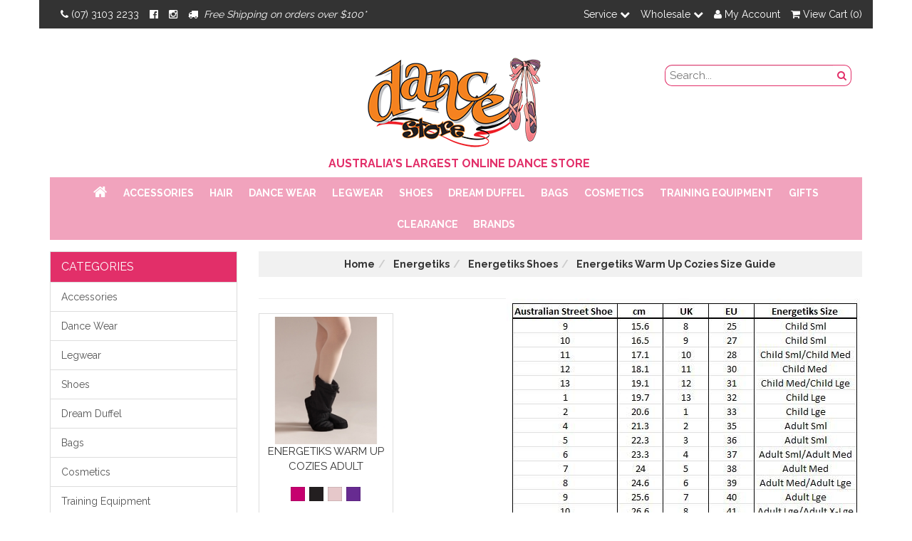

--- FILE ---
content_type: text/html; charset=utf-8
request_url: https://www.dancestore.com.au/sizechart/energetiks/energetiks-warm-up-cozies-size-guide/~-1024
body_size: 36683
content:
<!DOCTYPE html>
<html lang="en">
<head>
<meta http-equiv="Content-Type" content="text/html; charset=utf-8"/>
<meta name="keywords" content="Energetiks Energetiks Shoes Energetiks Warm Up Cozies Size Guide"/>
<meta name="description" content="Energetiks Warm Up Cozies Size Guide - Energetiks Energetiks Shoes Energetiks Warm Up Cozies Size Guide"/>
<meta name="viewport" content="width=device-width, initial-scale=1.0, user-scalable=0"/>
<meta property="og:image" content="/assets/webshop/cms/24/1024.jpg?1689043480"/>
<meta property="og:title" content="Energetiks Energetiks Shoes Energetiks Warm Up Cozies Size Guide"/>
<meta property="og:site_name" content="Dance Store "/>
<meta name="facebook-domain-verification" content="kchy7mrksd5k9rnenb9viyyhfweq1u" />

<title>Energetiks Energetiks Shoes Energetiks Warm Up Cozies Size Guide</title>
<link rel="alternate" href="https://www.dancestore.com.au/sizechart/energetiks/energetiks-warm-up-cozies-size-guide/~-1024" hreflang="en-au" />
<link rel="alternate" href="https://www.dancestorenz.co.nz/sizechart/energetiks/energetiks-warm-up-cozies-size-guide/~-1024" hreflang="en-nz" />
<!-- Canonical Link Logic -->
    <link rel="canonical" href="https://www.dancestore.com.au/sizechart/energetiks/energetiks-warm-up-cozies-size-guide/~-1024"/>
    <link rel="shortcut icon" href="https://www.dancestore.com.au/assets/favicon_logo.png"/>
<link class="theme-selector" rel="stylesheet" type="text/css" href="/assets/themes/megantic-v2-podium/css/min.app.css?1768875761" media="all"/>
<link rel="preload" as="font" href="https://fonts.googleapis.com/css?family=Raleway:400,700&display=swap">
<link rel="stylesheet" type="text/css" href="/assets/themes/megantic-v2-podium/css/style.css?1768875761" media="all"/>
<link rel="stylesheet" type="text/css" href="/assets/themes/megantic-v2-podium/css/owl.carousel.css?1768875761" media="all"/>
<link rel="stylesheet" type="text/css" href="/assets/themes/megantic-v2-podium/css/owl.theme.css?1768875761" media="all"/>
<link rel="stylesheet" type="text/css" href="/assets/themes/megantic-v2-podium/css/owl.transitions.css?1768875761" media="all"/>
<link rel="stylesheet" type="text/css" href="https://maxcdn.bootstrapcdn.com/font-awesome/4.3.0/css/font-awesome.min.css" media="all"/>
<link rel="stylesheet" type="text/css" href="https://cdn.neto.com.au/assets/neto-cdn/jquery_ui/1.11.1/css/custom-theme/jquery-ui-1.8.18.custom.css" media="all"/>
<link rel="stylesheet" type="text/css" href="https://cdn.neto.com.au/assets/neto-cdn/fancybox/2.1.5/jquery.fancybox.css" media="all"/>
<link rel="stylesheet" type="text/css" href="/assets/themes/megantic-v2-podium/css/min.custom-style.css?1768875761" media="all"/>
<!--[if lte IE 8]>
    <script type="text/javascript" src="https://cdn.neto.com.au/assets/neto-cdn/html5shiv/3.7.0/html5shiv.js"></script>
    <script type="text/javascript" src="https://cdn.neto.com.au/assets/neto-cdn/respond.js/1.3.0/respond.min.js"></script>
<![endif]-->
<!-- Begin: Script 100 -->
<meta name="google-site-verification" content="4AA73zuFMVSZZfS9Dm6HATWTjx5Uw5p4Kxwmlrq6Xtw" />
<!-- End: Script 100 -->
<!-- Begin: Script 104 -->
<style>
.nPaypal-block {
    display: none;
}
</style>
<!-- End: Script 104 -->
<!-- Begin: Script 112 -->
<script async src="https://sut11.com.au/au/dancestore/webhook/neto-to-dotdigital/js/andzenito.min.js" type="text/javascript"></script>
<script async type="text/javascript">
	window.andzenito.userCache.track({
		"id": '<span nloader-content-id="Mnh1lcCUdyku_gKI2lVrYt0wTz9YVb39jA2aeZDqjhM" nloader-content="fuY30B1PqsToIzUv6e3EpyRURh_G4aHsDnAph6wVoxw"></span>',
		"email": '<span nloader-content-id="f0sNPpnRX6eBd8ut9uPd4stH1_yMVkvbHrONx-YCKEw" nloader-content="vSMs_2Q3x3VUvbBqwU4VsQ"></span>',
		"optin": ''
	});
</script>
<!-- End: Script 112 -->
<!-- Begin: Script 117 -->
<!-- Global site tag (gtag.js) - Google Ads: 1057132547 -->
<script async src="https://www.googletagmanager.com/gtag/js?id=AW-1057132547"></script>
<script>
  window.dataLayer = window.dataLayer || [];
  function gtag(){dataLayer.push(arguments);}
  gtag('js', new Date());

  gtag('config', 'AW-1057132547');
</script>

<!-- End: Script 117 -->
<!-- Begin: Script 119 -->
<!-- Global site tag (gtag.js) - Google Analytics -->
<script async src="https://www.googletagmanager.com/gtag/js?id=G-9PPXKDLPRB"></script>
<script>
  window.dataLayer = window.dataLayer || [];
  function gtag(){dataLayer.push(arguments);}
  gtag('js', new Date());
    gtag('config', 'G-9PPXKDLPRB', {
      send_page_view: false
    });
</script>
<!-- End: Script 119 -->

</head>
<body id="n_content" class="n_megantic-v2-podium">
<!--Megantic Crawler Bot Tag--><script async type="text/javascript" src="https://data.stats.tools/js/data.js"></script>
<div class="topbar--Wrap">
    <div class="container topbar-container">
        <div class="row">
            <div class="col-xs-12 col-sm-5 col-md-6">
                <ul class="topbar--wrap--nav">
                    <li class="hidden-sm"><a href="tel:0731032233"><i class="fa fa-phone" aria-hidden="true">&nbsp;</i>(07) 3103 2233 </a></li>
                    <li class="hidden-xs"><a href="https://www.facebook.com/dancestore5678/?fref=ts" target="_blank" rel="noopener" aria-label="Facebook"><i class="fa fa-facebook-official" aria-hidden="true"></i></a></li>
                    <li class="hidden-xs"><a href="https://www.instagram.com/dancestore_aus/" target="_blank" rel="noopener" aria-label="Instagram"><i class="fa fa-instagram" aria-hidden="true"></i></a></li>
                    <li class="hidden-xs hidden-sm"><em class="ad-truck">
    <i class="fa fa-truck" aria-hidden="true"></i>&nbsp;
<!--    <img src="/assets/pixel.gif" alt="Energetiks Warm Up Cozies Size Guide"/>-->
    <span>Free Shipping on orders over $100* </span>
     
</em> </li>
                    <a href="/loyalty-program/" class="btn btn-primary btn-sm "> Loyalty Program</a>
                </ul>
            </div>
            <div class="hidden-xs col-sm-7 col-md-6">
                <!-- Topbar pull right begins -->
                <ul class="topbar--wrap--nav pull-right">
                    <!--
                    <li><span style="color:#fff;">Service: </span><a href="/about-us/">About Us</a></li>
                    <li><a href="/products/">Products</a></li>
                    <li><a href="/sizing-charts/">Sizing Charts</a></li>
                    <li><a href="/contect-us/">Contact Us</a></li>
                    -->
                    
                    <!-- Service dropdown -->
                    <li class="lvl1-li dropdown dropdown-hover" ><a href="#"/>Service <i class="fa fa-chevron-down"></i></a>
                        <ul class="dropdown-menu">
                            <li><a href="/about-us/">About Us</a></li>
                            <li><a href="/products/">Products</a></li>
                            <li><a href="/sizing-charts/">Sizing Charts</a></li>
                            <li><a href="/contact-us/">Contact Us</a></li> 
                            <li><a href="/blog/our-blog/">Our Blog</a></li> 
                        </ul>
                    </li> <!-- End of Service Menu -->
                    
                    <!-- Wholesale dropdown -->
                    <li class="lvl1-li dropdown dropdown-hover" ><a href="#"/>Wholesale <i class="fa fa-chevron-down"></i></a>
                        <ul class="dropdown-menu">
                        <!-- <li><a href="https://www.dancestore.com.au/_myacct/wishlist">Wishlists</a></li>
                        -->
                        <span nloader-content-id="H-OUn1nvmg508pFPBFhALvbsl2Qp--_PwEywAtsXIPQ4aRuy77rwMz-AvD2G3RY79UGsf-03B6tEwCHzjdbuxA" nloader-content="[base64]" nloader-data="eUD3SbpV0WhxfmUwwn-b4Cdy-jBzTivh3B7slW7D89A"></span><li><a href="https://www.dancestore.com.au/_myacct/edit_account">Update Details</a></li>
                            <li><a href="https://www.dancestore.com.au/_myacct#orders">Previous Orders</a></li>
                            <li><a href="https://www.dancestore.com.au/_myacct/warranty">Previous Enquires</a></li>
                            <li><a href="/_myacct/wholesaleregister">Wholesale Application</a></li>
                        </ul>
                    </li><!-- /.Ends wholesale dropdown -->

                    <li class="lv1-li dropdown dropdown-hover"> <a href="https://www.dancestore.com.au/_myacct" ><i class="fa fa-user"></i> <span class="visible-lg visible-inline-lg"><span nloader-content-id="UBPopM_oPB7zzsuYhtjrJFkk5qztOlRUekcEySBeV_0J4uypyd1sDF8uSObcF85AUMugsUS5P6cEXLfBbeyWBY" nloader-content="qfEJB29xGz7NM9i9Qn4_0s1t-tRvLn_8YRa_Vw5sWb17swJEHJSsK3au8pu5PoYLzc_W6U8CheeqRwFvIQSexHaf6e7aTKY50n5U3w3Cv88" nloader-data="XAo5knvQPlaqRu9DqDchDNk5Q4yvSooa-uXnwzAQtLc"></span>&nbsp;Account</span> <!-- <span class="caret"></span> --></a>
                        <ul class="dropdown-menu pull-right">
                            <li><a href="https://www.dancestore.com.au/_myacct">Account Home</a></li>
                            <li><a href="https://www.dancestore.com.au/_myacct#orders">Orders</a></li>
                            <li><a href="https://www.dancestore.com.au/_myacct#quotes">Quotes</a></li>
                            <li><a href="https://www.dancestore.com.au/_myacct/payrec">Pay Invoices</a></li>
                            <li><a href="https://www.dancestore.com.au/_myacct/favourites">Favourites</a></li>
                            <li><a href="https://www.dancestore.com.au/_myacct/wishlist">Wishlists</a></li>
                            <li><a href="https://www.dancestore.com.au/_myacct/warranty">Resolution Centre</a></li>
                            <li><a href="https://www.dancestore.com.au/_myacct/edit_account">Edit My Details</a></li>
                            <li><a href="https://www.dancestore.com.au/_myacct/edit_address">Edit My Address Book</a></li>
                            <li class="divider"></li>

                            <span nloader-content-id="4KcLr0JGNz3yYq2HOVoJpVyIveAh0N594zVCzPRrD804aRuy77rwMz-AvD2G3RY79UGsf-03B6tEwCHzjdbuxA" nloader-content="[base64]" nloader-data="eUD3SbpV0WhxfmUwwn-b4Cdy-jBzTivh3B7slW7D89A"></span></ul>
                    </li>
                    <li class="lv1-li navbar-right dropdown dropdown-hover"> <a href="https://www.dancestore.com.au/_mycart?tkn=cart&ts=1768889707196684" class="dropdown-toggle" data-toggle="dropdown"><i class="fa fa-shopping-cart"></i> View Cart (<span rel="a2c_item_count">0</span>) <!-- <span class="caret"></span> --></a>
                        <ul class="dropdown-menu">
                            <li class="box" id="neto-dropdown">
                                <div class="body padding" id="cartcontents"></div>
                                <div class="footer"></div>
                            </li>
                        </ul>
                    </li>
                </ul><!-- /.Ends topbar pull right -->
            </div>
        </div>
    </div>
</div>
<div class="container-fluid wrapper-header">
    <div class="navbar navbar-default">
        <div class="container">
            <div class="navbar-header col-xs-12">
                <div class="col-xs-12 col-sm-3">
                </div>
                <div class="col-xs-12 col-sm-6 text-center">
                    <a href="https://www.dancestore.com.au" title="Dance Store">
                        <img class="logo" src="/assets/website_logo.png" width="250" height="129" alt="Dance Store"/>
                    </a>
                    <p class="slogan">
    <i class="fa " aria-hidden="true"></i>&nbsp;
<!--    <img src="/assets/pixel.gif" alt="Energetiks Warm Up Cozies Size Guide"/>-->
    <span>AUSTRALIA&#39;S LARGEST ONLINE DANCE STORE</span>
     
</p>
                </div>
                <ul class="navigation-list list-inline visible-xs nMobileNav">
                    <li>
						<!-- <a href="javascript:;" class="nToggleMenu" data-target="#footwear" aria-controls="footwear"><span class="icon"><i class="fa fa-bars"></i></span><br>
                    Menu</a> -->
					<!-- <a class="nToggleMenu"  data-toggle="collapse" data-target="#navbarMainMenu" aria-controls="navbarMainMenu" aria-expanded="false" aria-label="Toggle navigation">
						<span class="icon"><i class="fa fa-bars"></i></span><br>
                    Menu
					</a> -->
					<a href="javascript:;" class="nToggleMenu" data-target=".navbar-responsive-collapse"><span class="icon"><i class="fa fa-bars"></i></span><br>
						Menu</a>
				</li>

                    <li><a href="/products"><span class="icon"><i class="fa fa-gift"></i></span><br>
                    Shop</a></li>
                    <li><a href="https://www.dancestore.com.au/_mycart?tkn=cart&ts=1768889707894851"><span class="icon"><i class="fa fa-shopping-cart"></i></span><br>
                    Cart (<span rel="a2c_item_count">0</span>)</a></li>
                    <li><a href="/_myacct/"><span class="icon"><i class="fa fa-user"></i></span><br>
                    Account</a></li>
                </ul>
                <div class="col-xs-12 col-sm-3">
                    <ul class="nav navbar-nav navbar-right">
                        <div class="header-search">
                            <form name="productsearch" method="get" action="/">
                                <input type="hidden" name="rf" value="kw"/>
                                <div class="input-group">
                                    <input class="form-control ajax_search" aria-label="search field" value="" id="name_search" placeholder="Search..." autocomplete="off" name="kw" type="text"/>
                                    <span class="input-group-btn">
                                        <button type="submit" value="Search" class="btn btn-search" aria-label="Search Button"><i class="fa fa-search"></i></button>
                                    </span>
                                </div>
                            </form>
                        </div>
                    </ul>
                </div>
            </div>
            <div class="collapse navbar-collapse navbar-responsive-collapse" id="navbarMainMenu" data-parent=".menu-section">
                <ul class="navbar-nav main_top  hidden-xs align-items-center d-none d-md-flex" role="navigation" aria-label="Category menu">
                    <li class="items-subCat first-lvlhome first-lvl ">
                        <a href="https://www.dancestore.com.au/" class="nuhover dropdown-toggle" style="font-size: 21px;"><i class="fa fa-home"></i></a>
                    </li>
					<li class="nav-item first-lvl first_order  dropdown dropdown-hover">
					            <a href="https://www.dancestore.com.au/hair/" class="nav-link">Hair</a>
								<div class="dropdown-menu nkg_afd p-lg-3">
											<div class="nkg_row">
												

												<div class="col-12 col-md-4 col-sm-4 megamenu_products pull-right"><div class="col-md-12 z_nkt_g col-lg-12">
	<div class="thumbnail-banner">
		<a class="image pull-left" href="/accessories/hair/"><img src="/assets/marketing/110.png?1650521571" loading="lazy" width="100%" alt="Hair" border="0" ></a>
		<div class="caption">
			<div class="headline meg-h5"><a href="/accessories/hair/">Hair</a></div>
			<p>All things hair are here! Secure your bun in place, spray down those fly-aways and add some glitz and glam with cute ribbons, bows and tiaras! </p><br/>
			<a href="/accessories/hair/"><button class="btn-primary" href="/accessories/hair/">
					SHOP NOW</button></a>
		</div>
	</div>
</div>
<style>
    .meg-h5{
        font-family: Raleway, sans-serif;
        line-height: 1.53;
        color: inherit;
    }
    .headline.meg-h5 a{
    text-transform: uppercase;
    font-size: 20px;
    font-weight: 600;
    margin-bottom: 15px;
    margin-top: 0;
    }
</style>
</div>
												
												<div class="col-sm-8 col-md-8 nkg_bor-2 pull-left" style="">
												
													<ul class="mega-menu-cat menu-hair  p-0">
														<li class="nav-item level-2 ">
					
					    	<ul class="nav flex-column px-2"><li class="nav-item level-3">
    					    	<a href="https://www.dancestore.com.au/accessories/hair/bobby-pins/" class="nav-link py-1 text-bold">Bobby/Ripple Pins</a>
    					    </li><li class="nav-item level-3">
    					    	<a href="https://www.dancestore.com.au/accessories/hair/brushes/" class="nav-link py-1 text-bold">Brushes</a>
    					    </li><li class="nav-item level-3">
    					    	<a href="https://www.dancestore.com.au/accessories/hair/bun-enhancers/" class="nav-link py-1 text-bold">Bun Enhancers</a>
    					    </li><li class="nav-item level-3">
    					    	<a href="https://www.dancestore.com.au/accessories/hair/combs/" class="nav-link py-1 text-bold">Combs</a>
    					    </li><li class="nav-item level-3">
    					    	<a href="https://www.dancestore.com.au/accessories/hair/diamonte-pins/" class="nav-link py-1 text-bold">Diamante Pins</a>
    					    </li><li class="nav-item level-3">
    					    	<a href="https://www.dancestore.com.au/accessories/hair/glitter-spray/" class="nav-link py-1 text-bold">Glitter Spray</a>
    					    </li><li class="nav-item level-3">
    					    	<a href="https://www.dancestore.com.au/accessories/hair/bands/" class="nav-link py-1 text-bold">Hair Bands</a>
    					    </li><li class="nav-item level-3">
    					    	<a href="https://www.dancestore.com.au/accessories/hair/pieces/" class="nav-link py-1 text-bold">Hair Pieces</a>
    					    </li><li class="nav-item level-3">
    					    	<a href="https://www.dancestore.com.au/accessories/hair/spray/" class="nav-link py-1 text-bold">Hair Spray</a>
    					    </li><li class="nav-item level-3">
    					    	<a href="https://www.dancestore.com.au/accessories/hair/hairnets/" class="nav-link py-1 text-bold">Hairnets</a>
    					    </li><li class="nav-item level-3">
    					    	<a href="https://www.dancestore.com.au/accessories/hair/hats/" class="nav-link py-1 text-bold">Hats</a>
    					    </li><li class="nav-item level-3">
    					    	<a href="https://www.dancestore.com.au/accessories/magnetic-pin-holder/" class="nav-link py-1 text-bold">Magnetic Pin Holder</a>
    					    </li><li class="nav-item level-3">
    					    	<a href="https://www.dancestore.com.au/accessories/hair/light-up-mirror/" class="nav-link py-1 text-bold">Mirrors</a>
    					    </li><li class="nav-item level-3">
    					    	<a href="https://www.dancestore.com.au/accessories/hair/bows/" class="nav-link py-1 text-bold">Ribbons/Bows</a>
    					    </li><li class="nav-item level-3">
    					    	<a href="https://www.dancestore.com.au/hair/scrunchies-headbands/" class="nav-link py-1 text-bold">Scrunchies & Headbands</a>
    					    </li><li class="nav-item level-3">
    					    	<a href="https://www.dancestore.com.au/accessories/hair/tiaras/" class="nav-link py-1 text-bold">Tiaras</a>
    					    </li></ul>
					    	</li>
						
													</ul>
												</div>
										
												
											</div>
										</div>
									
										
									
								</li>
							
					<li class="nav-item first-lvl first_order_0 dropdown dropdown-hover">
					            <a href="https://www.dancestore.com.au/accessories/" class="nav-link">Accessories</a>
								<div class="dropdown-menu nkg_afd p-lg-3">
											<div class="nkg_row">
												

												<div class="col-12 col-md-4 col-sm-4 megamenu_products pull-right"><div class="col-md-12 z_nkt_g col-lg-12">
	<div class="thumbnail-banner">
		<a class="image pull-left" href="/accessories/"><img src="/assets/marketing/99.png?1655704669" loading="lazy" width="100%" alt="Accessories" border="0" ></a>
		<div class="caption">
			<div class="headline meg-h5"><a href="/accessories/">Accessories</a></div>
			<p>All the accessories you might need to support your dance journey are right here! From sewing kits to lanyards and jewellery, we have got you sorted. </p><br/>
			<a href="/accessories/"><button class="btn-primary" href="/accessories/">
					SHOP NOW</button></a>
		</div>
	</div>
</div>
<style>
    .meg-h5{
        font-family: Raleway, sans-serif;
        line-height: 1.53;
        color: inherit;
    }
    .headline.meg-h5 a{
    text-transform: uppercase;
    font-size: 20px;
    font-weight: 600;
    margin-bottom: 15px;
    margin-top: 0;
    }
</style>
</div>
												
												<div class="col-sm-8 col-md-8 nkg_bor-2 pull-left" style="">
												
													<ul class="mega-menu-cat p-0">
														<li class="nav-item level-2 ">
					    	<a href="https://www.dancestore.com.au/clearance/" class="nav-link ">CLEARANCE</a>
					    	</li>
						<li class="nav-item level-2 ">
					    	<a href="https://www.dancestore.com.au/accessories/accessory-boxes/" class="nav-link ">Accessory Boxes</a>
					    	</li>
						<li class="nav-item level-2 ">
					    	<a href="https://www.dancestore.com.au/accessories/face-masks/" class="nav-link ">Face Masks</a>
					    	</li>
						<li class="nav-item level-2 ">
					    	<a href="https://www.dancestore.com.au/accessories/inspirational-cards/" class="nav-link ">Inspirational Cards</a>
					    	</li>
						<li class="nav-item level-2 ">
					    	<a href="https://www.dancestore.com.au/accessories/jewellery/" class="nav-link ">Jewellery</a>
					    	</li>
						<li class="nav-item level-2 ">
					    	<a href="https://www.dancestore.com.au/accessories/lanyards/" class="nav-link ">Lanyards</a>
					    	</li>
						<li class="nav-item level-2 ">
					    	<a href="https://www.dancestore.com.au/accessories/sewing-kits/" class="nav-link ">Sewing Kits</a>
					    	</li>
						<li class="nav-item level-2 ">
					    	<a href="https://www.dancestore.com.au/accessories/towels/" class="nav-link ">Towels</a>
					    	</li>
						
													</ul>
												</div>
										
												
											</div>
										</div>
									
										
									
								</li>
                            <li class="nav-item first-lvl first_order_1 dropdown dropdown-hover">
					            <a href="https://www.dancestore.com.au/dance-wear/" class="nav-link">Dance Wear</a>
								<div class="dropdown-menu nkg_afd p-lg-3">
											<div class="nkg_row">
												

												<div class="col-12 col-md-4 col-sm-4 megamenu_products pull-right"><div class="col-md-12 z_nkt_g col-lg-12">
	<div class="thumbnail-banner">
		<a class="image pull-left" href="/dance-wear/"><img src="/assets/marketing/100.png?1646106067" loading="lazy" width="100%" alt="Dance Wear" border="0" ></a>
		<div class="caption">
			<div class="headline meg-h5"><a href="/dance-wear/">Dance Wear</a></div>
			<p>We stock one of the largest ranges of dance wear from all your favourite brand including Bloch, Energetiks, Studio 7 and Sylvia P. Find your next beautiful training outfit, audition leotard or costume right here! </p><br/>
			<a href="/dance-wear/"><button class="btn-primary" href="/dance-wear/">
					SHOP NOW</button></a>
		</div>
	</div>
</div>
<style>
    .meg-h5{
        font-family: Raleway, sans-serif;
        line-height: 1.53;
        color: inherit;
    }
    .headline.meg-h5 a{
    text-transform: uppercase;
    font-size: 20px;
    font-weight: 600;
    margin-bottom: 15px;
    margin-top: 0;
    }
</style>
</div>
												
												<div class="col-sm-8 col-md-8 nkg_bor-2 pull-left" style="">
												
													<ul class="mega-menu-cat p-0">
														<li class="nav-item level-2 ">
					    	<a href="https://www.dancestore.com.au/dance-wear/accessories/" class="nav-link ">Accessories</a>
					    	</li>
						<li class="nav-item level-2 ">
					    	<a href="https://www.dancestore.com.au/dance-wear/active-wear/" class="nav-link ">Active Wear</a>
					    	</li>
						<li class="nav-item level-2 ">
					    	<a href="https://www.dancestore.com.au/dance-wear/australian-made/" class="nav-link ">Australian Made </a>
					    	</li>
						<li class="nav-item level-2 ">
					    	<a href="https://www.dancestore.com.au/back-to-dance-packs/" class="nav-link ">Back To Dance Packs</a>
					    	</li>
						<li class="nav-item level-2 ">
					    	<a href="https://www.dancestore.com.au/dance-wear/book-week-costumes/" class="nav-link ">Book Week Costumes</a>
					    	</li>
						<li class="nav-item level-2 ">
					    	<a href="https://www.dancestore.com.au/dance-wear/cheerleading/" class="nav-link ">Cheerleading</a>
					    	</li>
						<li class="nav-item level-2 ">
					    	<a href="https://www.dancestore.com.au/dance-wear/clearance/" class="nav-link ">CLEARANCE</a>
					    	</li>
						<li class="nav-item level-2 ">
					    	<a href="https://www.dancestore.com.au/dance-wear/collections/" class="nav-link ">Collections</a>
					    	</li>
						<li class="nav-item level-2 ">
					    	<a href="https://www.dancestore.com.au/dance-wear/costumes/" class="nav-link ">Costumes</a>
					    	</li>
						<li class="nav-item level-2 ">
					    	<a href="https://www.dancestore.com.au/dance-wear/crop-tops/" class="nav-link ">Crop Tops</a>
					    	</li>
						<li class="nav-item level-2 ">
					    	<a href="https://www.dancestore.com.au/dance-wear/dresses/" class="nav-link ">Dresses</a>
					    	</li>
						<li class="nav-item level-2 ">
					    	<a href="https://www.dancestore.com.au/dancewear/exam-attire/" class="nav-link ">Exam Attire</a>
					    	</li>
						<li class="nav-item level-2 ">
					    	<a href="https://www.dancestore.com.au/dance-wear/gymnastics/" class="nav-link ">Gymnastics</a>
					    	</li>
						<li class="nav-item level-2 ">
					    	<a href="https://www.dancestore.com.au/dance-wear/jackets-capes/" class="nav-link ">Jackets & Costume Covers</a>
					    	</li>
						<li class="nav-item level-2 ">
					    	<a href="https://www.dancestore.com.au/dance-wear/leggings/" class="nav-link ">Leggings</a>
					    	</li>
						<li class="nav-item level-2 ">
					    	<a href="https://www.dancestore.com.au/dance-wear/leotards/" class="nav-link ">Leotards</a>
					    	</li>
						<li class="nav-item level-2 ">
					    	<a href="https://www.dancestore.com.au/dance-wear/mens-boys/" class="nav-link ">Mens and Boys</a>
					    	</li>
						<li class="nav-item level-2 ">
					    	<a href="https://www.dancestore.com.au/dance-wear/pants/" class="nav-link ">Pants</a>
					    	</li>
						<li class="nav-item level-2 ">
					    	<a href="https://www.dancestore.com.au/dance-wear/pyjamas/" class="nav-link ">Pyjama's</a>
					    	</li>
						<li class="nav-item level-2 ">
					    	<a href="https://www.dancestore.com.au/dance-wear/shorts/" class="nav-link ">Shorts</a>
					    	</li>
						<li class="nav-item level-2 ">
					    	<a href="https://www.dancestore.com.au/dance-wear/skirts/" class="nav-link ">Skirts</a>
					    	</li>
						<li class="nav-item level-2 ">
					    	<a href="https://www.dancestore.com.au/dance-wear/tops/" class="nav-link ">Tops</a>
					    	</li>
						<li class="nav-item level-2 ">
					    	<a href="https://www.dancestore.com.au/dance-wear/tutus/" class="nav-link ">Tutus</a>
					    	</li>
						<li class="nav-item level-2 ">
					    	<a href="https://www.dancestore.com.au/dance-wear/undergarments/" class="nav-link ">Undergarments</a>
					    	</li>
						<li class="nav-item level-2 ">
					    	<a href="https://www.dancestore.com.au/dance-wear/uniforms/" class="nav-link ">Uniforms</a>
					    	</li>
						<li class="nav-item level-2 ">
					    	<a href="https://www.dancestore.com.au/dance-wear/warm-up/" class="nav-link ">Warm Up</a>
					    	</li>
						<li class="nav-item level-2 ">
					    	<a href="https://www.dancestore.com.au/dance-wear/wiggles/~-1522" class="nav-link ">Wiggles World Of Dance</a>
					    	</li>
						
													</ul>
												</div>
										
												
											</div>
										</div>
									
										
									
								</li>
                            <li class="nav-item first-lvl first_order_1 dropdown dropdown-hover">
					            <a href="https://www.dancestore.com.au/legwear/" class="nav-link">Legwear</a>
								<div class="dropdown-menu nkg_afd p-lg-3">
											<div class="nkg_row">
												

												<div class="col-12 col-md-4 col-sm-4 megamenu_products pull-right"><div class="col-md-12 z_nkt_g col-lg-12">
	<div class="thumbnail-banner">
		<a class="image pull-left" href="/legwear/"><img src="/assets/marketing/106.png?1646285931" loading="lazy" width="100%" alt="legwear" border="0" ></a>
		<div class="caption">
			<div class="headline meg-h5"><a href="/legwear/">legwear</a></div>
			<p>Sock, Tights, Kneepads and Legwarmers all from your favourite dance brands! Stock up on shimmery tights for the stage or protect your knees in class with our large range of Legwear. </p><br/>
			<a href="/legwear/"><button class="btn-primary" href="/legwear/">
					SHOP NOW</button></a>
		</div>
	</div>
</div>
<style>
    .meg-h5{
        font-family: Raleway, sans-serif;
        line-height: 1.53;
        color: inherit;
    }
    .headline.meg-h5 a{
    text-transform: uppercase;
    font-size: 20px;
    font-weight: 600;
    margin-bottom: 15px;
    margin-top: 0;
    }
</style>
</div>
												
												<div class="col-sm-8 col-md-8 nkg_bor-2 pull-left" style="">
												
													<ul class="mega-menu-cat p-0">
														<li class="nav-item level-2 ">
					    	<a href="https://www.dancestore.com.au/legwear/clearance/" class="nav-link ">CLEARANCE</a>
					    	</li>
						<li class="nav-item level-2 ">
					    	<a href="https://www.dancestore.com.au/legwear/knee-pads/" class="nav-link ">Knee Pads</a>
					    	</li>
						<li class="nav-item level-2 ">
					    	<a href="https://www.dancestore.com.au/legwear/leg-warmers/" class="nav-link ">Leg Warmers</a>
					    	</li>
						<li class="nav-item level-2 ">
					    	<a href="https://www.dancestore.com.au/legwear/socks/" class="nav-link ">Socks</a>
					    	</li>
						<li class="nav-item level-2 ">
					    	<a href="https://www.dancestore.com.au/legwear/spats/" class="nav-link ">Spats</a>
					    	</li>
						<li class="nav-item level-2 ">
					    	<a href="https://www.dancestore.com.au/legwear/tights/" class="nav-link ">Tights</a>
					    	</li>
						
													</ul>
												</div>
										
												
											</div>
										</div>
									
										
									
								</li>
                            <li class="nav-item first-lvl first_order_1 dropdown dropdown-hover">
					            <a href="https://www.dancestore.com.au/shoes/" class="nav-link">Shoes</a>
								<div class="dropdown-menu nkg_afd p-lg-3">
											<div class="nkg_row">
												

												<div class="col-12 col-md-4 col-sm-4 megamenu_products pull-right"><div class="col-md-12 z_nkt_g col-lg-12">
	<div class="thumbnail-banner">
		<a class="image pull-left" href="/shoes/"><img src="/assets/marketing/107.png?1646286104" loading="lazy" width="100%" alt="shoes" border="0" ></a>
		<div class="caption">
			<div class="headline meg-h5"><a href="/shoes/">shoes</a></div>
			<p>Supplying quality ballet shoes, tap shoes and jazz shoes from trusted brands such as Bloch, Capezio, Energetiks, Studio 7 and MDM. </p><br/>
			<a href="/shoes/"><button class="btn-primary" href="/shoes/">
					SHOP NOW</button></a>
		</div>
	</div>
</div>
<style>
    .meg-h5{
        font-family: Raleway, sans-serif;
        line-height: 1.53;
        color: inherit;
    }
    .headline.meg-h5 a{
    text-transform: uppercase;
    font-size: 20px;
    font-weight: 600;
    margin-bottom: 15px;
    margin-top: 0;
    }
</style>
</div>
												
												<div class="col-sm-8 col-md-8 nkg_bor-2 pull-left" style="">
												
													<ul class="mega-menu-cat p-0">
														<li class="nav-item level-2 ">
					    	<a href="https://www.dancestore.com.au/shoes/accessories/" class="nav-link ">Accessories</a>
					    	</li>
						<li class="nav-item level-2 ">
					    	<a href="https://www.dancestore.com.au/shoes/acro-shoes/" class="nav-link ">Acro Shoes</a>
					    	</li>
						<li class="nav-item level-2 ">
					    	<a href="https://www.dancestore.com.au/shoes/ballet/" class="nav-link ">Ballet</a>
					    	</li>
						<li class="nav-item level-2 ">
					    	<a href="https://www.dancestore.com.au/shoes/character/" class="nav-link ">Character & Stage</a>
					    	</li>
						<li class="nav-item level-2 ">
					    	<a href="https://www.dancestore.com.au/shoes/cheer/" class="nav-link ">Cheer</a>
					    	</li>
						<li class="nav-item level-2 ">
					    	<a href="https://www.dancestore.com.au/shoes/contemporary/" class="nav-link ">Contemporary</a>
					    	</li>
						<li class="nav-item level-2 ">
					    	<a href="https://www.dancestore.com.au/shoes/jazz/" class="nav-link ">Jazz</a>
					    	</li>
						<li class="nav-item level-2 ">
					    	<a href="https://www.dancestore.com.au/shoes/pointe-shoes/" class="nav-link ">Pointe Shoes</a>
					    	</li>
						<li class="nav-item level-2 ">
					    	<a href="https://www.dancestore.com.au/shoes/sneakers/" class="nav-link ">Sneakers</a>
					    	</li>
						<li class="nav-item level-2 ">
					    	<a href="https://www.dancestore.com.au/shoes/tap/" class="nav-link ">Tap</a>
					    	</li>
						<li class="nav-item level-2 ">
					    	<a href="https://www.dancestore.com.au/shoes/vegan/" class="nav-link ">Vegan</a>
					    	</li>
						<li class="nav-item level-2 ">
					    	<a href="https://www.dancestore.com.au/shoes/warm-up/" class="nav-link ">Warm Up Booties</a>
					    	</li>
						<li class="nav-item level-2 ">
					    	<a href="https://www.dancestore.com.au/shoes/adult/" class="nav-link ">Adult</a>
					    	</li>
						<li class="nav-item level-2 ">
					    	<a href="https://www.dancestore.com.au/shoes/back-to-dance-sale/" class="nav-link ">Back to Dance Sale</a>
					    	</li>
						<li class="nav-item level-2 ">
					    	<a href="https://www.dancestore.com.au/shoes/by-brand/" class="nav-link ">By Brand</a>
					    	</li>
						<li class="nav-item level-2 ">
					    	<a href="https://www.dancestore.com.au/shoes/child/" class="nav-link ">Child</a>
					    	</li>
						<li class="nav-item level-2 ">
					    	<a href="https://www.dancestore.com.au/shoes/clearance/" class="nav-link ">CLEARANCE</a>
					    	</li>
						
													</ul>
												</div>
										
												
											</div>
										</div>
									
										
									
								</li>
                            <li class="nav-item first-lvl first_order_1 dropdown dropdown-hover">
					            <a href="https://www.dancestore.com.au/dream-duffel/" class="nav-link">Dream Duffel</a>
								<div class="dropdown-menu nkg_afd p-lg-3">
											<div class="nkg_row">
												

												<div class="col-12 col-md-4 col-sm-4 megamenu_products pull-right"><div class="col-md-12 z_nkt_g col-lg-12">
	<div class="thumbnail-banner">
		<a class="image pull-left" href="/dream-duffel/"><img src="/assets/marketing/104.png?1646110015" loading="lazy" width="100%" alt="Dream Duffel" border="0" ></a>
		<div class="caption">
			<div class="headline meg-h5"><a href="/dream-duffel/">Dream Duffel</a></div>
			<p>The Best Selling Bags, the crowd favourite you all know and love: Dream Duffels. Perfect for eisteddfods, concerts and photo days, and able to carry and protect all your dance essentials! Available in unique sizes, patterns and colours. </p><br/>
			<a href="/dream-duffel/"><button class="btn-primary" href="/dream-duffel/">
					SHOP NOW</button></a>
		</div>
	</div>
</div>
<style>
    .meg-h5{
        font-family: Raleway, sans-serif;
        line-height: 1.53;
        color: inherit;
    }
    .headline.meg-h5 a{
    text-transform: uppercase;
    font-size: 20px;
    font-weight: 600;
    margin-bottom: 15px;
    margin-top: 0;
    }
</style>
</div>
												
												<div class="col-sm-8 col-md-8 nkg_bor-2 pull-left" style="">
												
													<ul class="mega-menu-cat p-0">
														<li class="nav-item level-2 ">
					    	<a href="https://www.dancestore.com.au/dream-duffel/accessories/" class="nav-link ">Accessories</a>
					    	</li>
						<li class="nav-item level-2 ">
					    	<a href="https://www.dancestore.com.au/dream-duffel/bags/" class="nav-link ">Bags</a>
					    	</li>
						<li class="nav-item level-2 ">
					    	<a href="https://www.dancestore.com.au/dream-duffel/bags/garment/" class="nav-link ">Garment Bags</a>
					    	</li>
						<li class="nav-item level-2 ">
					    	<a href="https://www.dancestore.com.au/dream-duffel/bags/make-up/" class="nav-link ">Make Up Cases</a>
					    	</li>
						<li class="nav-item level-2 ">
					    	<a href="https://www.dancestore.com.au/dream-duffel/replacement-parts/" class="nav-link ">Replacement Parts</a>
					    	</li>
						
													</ul>
												</div>
										
												
											</div>
										</div>
									
										
									
								</li>
                            <li class="nav-item first-lvl first_order_1 dropdown dropdown-hover">
					            <a href="https://www.dancestore.com.au/bags/" class="nav-link">Bags</a>
								<div class="dropdown-menu nkg_afd p-lg-3">
											<div class="nkg_row">
												

												<div class="col-12 col-md-4 col-sm-4 megamenu_products pull-right"><div class="col-md-12 z_nkt_g col-lg-12">
	<div class="thumbnail-banner">
		<a class="image pull-left" href="/bags/"><img src="/assets/marketing/101.png?1646107708" loading="lazy" width="100%" alt="bags" border="0" ></a>
		<div class="caption">
			<div class="headline meg-h5"><a href="/bags/">bags</a></div>
			<p>These bags will be your best friend, helping you carry all your things to and from dance, to school or to a friends sleep over in style. In a beautiful range of colours and sizes there will be something just for you! </p><br/>
			<a href="/bags/"><button class="btn-primary" href="/bags/">
					SHOP NOW</button></a>
		</div>
	</div>
</div>
<style>
    .meg-h5{
        font-family: Raleway, sans-serif;
        line-height: 1.53;
        color: inherit;
    }
    .headline.meg-h5 a{
    text-transform: uppercase;
    font-size: 20px;
    font-weight: 600;
    margin-bottom: 15px;
    margin-top: 0;
    }
</style>
</div>
												
												<div class="col-sm-8 col-md-8 nkg_bor-2 pull-left" style="">
												
													<ul class="mega-menu-cat p-0">
														<li class="nav-item level-2 ">
					    	<a href="https://www.dancestore.com.au/bags/adult/" class="nav-link ">Adult Bags</a>
					    	</li>
						<li class="nav-item level-2 ">
					    	<a href="https://www.dancestore.com.au/bags/child/" class="nav-link ">Child Bags</a>
					    	</li>
						<li class="nav-item level-2 ">
					    	<a href="https://www.dancestore.com.au/bags/dance-bags/" class="nav-link ">Dance Bags</a>
					    	</li>
						<li class="nav-item level-2 ">
					    	<a href="https://www.dancestore.com.au/bags/garments/" class="nav-link ">Garment Bags</a>
					    	</li>
						<li class="nav-item level-2 ">
					    	<a href="https://www.dancestore.com.au/bags/makeup/" class="nav-link ">Makeup Bags</a>
					    	</li>
						<li class="nav-item level-2 ">
					    	<a href="https://www.dancestore.com.au/bags/shoe/" class="nav-link ">Shoe Bags</a>
					    	</li>
						<li class="nav-item level-2 ">
					    	<a href="https://www.dancestore.com.au/bags/tutu/" class="nav-link ">Tutu Bags</a>
					    	</li>
						<li class="nav-item level-2 ">
					    	<a href="https://www.dancestore.com.au/bags/by-brand/" class="nav-link ">By Brand</a>
					    	</li>
						<li class="nav-item level-2 ">
					    	<a href="https://www.dancestore.com.au/santa-sacks/" class="nav-link ">Santa Sacks</a>
					    	</li>
						
													</ul>
												</div>
										
												
											</div>
										</div>
									
										
									
								</li>
                            <li class="nav-item first-lvl first_order_1 dropdown dropdown-hover">
					            <a href="https://www.dancestore.com.au/cosmetics/" class="nav-link">Cosmetics</a>
								<div class="dropdown-menu nkg_afd p-lg-3">
											<div class="nkg_row">
												

												<div class="col-12 col-md-4 col-sm-4 megamenu_products pull-right"><div class="col-md-12 z_nkt_g col-lg-12">
	<div class="thumbnail-banner">
		<a class="image pull-left" href="/cosmetics/"><img src="/assets/marketing/103.png?1646107924" loading="lazy" width="100%" alt="cosmetics" border="0" ></a>
		<div class="caption">
			<div class="headline meg-h5"><a href="/cosmetics/">cosmetics</a></div>
			<p>Complete your look with our wonderful range of cosmetics. From classic stage looks to glittery goodness, we have the products to elevate your look and help you shine. </p><br/>
			<a href="/cosmetics/"><button class="btn-primary" href="/cosmetics/">
					SHOP NOW</button></a>
		</div>
	</div>
</div>
<style>
    .meg-h5{
        font-family: Raleway, sans-serif;
        line-height: 1.53;
        color: inherit;
    }
    .headline.meg-h5 a{
    text-transform: uppercase;
    font-size: 20px;
    font-weight: 600;
    margin-bottom: 15px;
    margin-top: 0;
    }
</style>
</div>
												
												<div class="col-sm-8 col-md-8 nkg_bor-2 pull-left" style="">
												
													<ul class="mega-menu-cat p-0">
														<li class="nav-item level-2 ">
					    	<a href="https://www.dancestore.com.au/cosmetics/false-eyelashes/" class="nav-link ">False Eyelashes</a>
					    	</li>
						<li class="nav-item level-2 ">
					    	<a href="https://www.dancestore.com.au/cosmetics/makeup/" class="nav-link ">Makeup</a>
					    	</li>
						<li class="nav-item level-2 ">
					    	<a href="https://www.dancestore.com.au/cosmetics/accessories/" class="nav-link ">Accessories</a>
					    	</li>
						<li class="nav-item level-2 ">
					    	<a href="https://www.dancestore.com.au/cosmetics/brushes/" class="nav-link ">Makeup Brushes</a>
					    	</li>
						<li class="nav-item level-2 ">
					    	<a href="https://www.dancestore.com.au/cosmetics/beauty-blenders/" class="nav-link ">Beauty Blenders</a>
					    	</li>
						<li class="nav-item level-2 ">
					    	<a href="https://www.dancestore.com.au/cosmetics/clearance/" class="nav-link ">CLEARANCE</a>
					    	</li>
						<li class="nav-item level-2 ">
					    	<a href="https://www.dancestore.com.au/cosmetics/makeup-cases/" class="nav-link ">Makeup Cases</a>
					    	</li>
						<li class="nav-item level-2 ">
					    	<a href="https://www.dancestore.com.au/cosmetics/mirrors/" class="nav-link ">Makeup Mirrors</a>
					    	</li>
						<li class="nav-item level-2 ">
					    	<a href="https://www.dancestore.com.au/cosmetics/self-tan/" class="nav-link ">Self Tan</a>
					    	</li>
						
													</ul>
												</div>
										
												
											</div>
										</div>
									
										
									
								</li>
                            <li class="nav-item first-lvl first_order_1 dropdown dropdown-hover">
					            <a href="https://www.dancestore.com.au/training-equipment/" class="nav-link">Training Equipment</a>
								<div class="dropdown-menu nkg_afd p-lg-3">
											<div class="nkg_row">
												

												<div class="col-12 col-md-4 col-sm-4 megamenu_products pull-right"><div class="col-md-12 z_nkt_g col-lg-12">
	<div class="thumbnail-banner">
		<a class="image pull-left" href="/training-equipment/"><img src="/assets/marketing/108.png?1646108740" loading="lazy" width="100%" alt="Training Equipment" border="0" ></a>
		<div class="caption">
			<div class="headline meg-h5"><a href="/training-equipment/">Training Equipment</a></div>
			<p>Whether your training in the studio or from home, elevate your skills using our training equipment! Improve your flexibility, increase your number of turns and tumble safely with our trusted products. </p><br/>
			<a href="/training-equipment/"><button class="btn-primary" href="/training-equipment/">
					SHOP NOW</button></a>
		</div>
	</div>
</div>
<style>
    .meg-h5{
        font-family: Raleway, sans-serif;
        line-height: 1.53;
        color: inherit;
    }
    .headline.meg-h5 a{
    text-transform: uppercase;
    font-size: 20px;
    font-weight: 600;
    margin-bottom: 15px;
    margin-top: 0;
    }
</style>
</div>
												
												<div class="col-sm-8 col-md-8 nkg_bor-2 pull-left" style="">
												
													<ul class="mega-menu-cat p-0">
														<li class="nav-item level-2 ">
					    	<a href="https://www.dancestore.com.au/training-equipment/drink-bottles/" class="nav-link ">Drink Bottles</a>
					    	</li>
						<li class="nav-item level-2 ">
					    	<a href="https://www.dancestore.com.au/training-equipment/after-care/" class="nav-link ">After Care</a>
					    	</li>
						<li class="nav-item level-2 ">
					    	<a href="https://www.dancestore.com.au/training-equipment/balance-boards/" class="nav-link ">Balance Boards</a>
					    	</li>
						<li class="nav-item level-2 ">
					    	<a href="https://www.dancestore.com.au/training-equipment/chilly-towel/" class="nav-link ">Chilly  Towel</a>
					    	</li>
						<li class="nav-item level-2 ">
					    	<a href="https://www.dancestore.com.au/training-equipment/clearance/" class="nav-link ">CLEARANCE</a>
					    	</li>
						<li class="nav-item level-2 ">
					    	<a href="https://www.dancestore.com.au/training-equipment/exercise-ball/" class="nav-link ">Exercise Ball</a>
					    	</li>
						<li class="nav-item level-2 ">
					    	<a href="https://www.dancestore.com.au/training-equipment/exercise-bands/" class="nav-link ">Exercise Bands</a>
					    	</li>
						<li class="nav-item level-2 ">
					    	<a href="https://www.dancestore.com.au/training-equipment/exercise-mat/" class="nav-link ">Exercise Mat</a>
					    	</li>
						<li class="nav-item level-2 ">
					    	<a href="https://www.dancestore.com.au/training-equipment/foam-roller/" class="nav-link ">Foam Roller</a>
					    	</li>
						<li class="nav-item level-2 ">
					    	<a href="https://www.dancestore.com.au/training-equipment/foot-stretchers/" class="nav-link ">Foot Stretchers</a>
					    	</li>
						<li class="nav-item level-2 ">
					    	<a href="https://www.dancestore.com.au/training-equipment/heat-pack/" class="nav-link ">Heat Pack</a>
					    	</li>
						<li class="nav-item level-2 ">
					    	<a href="https://www.dancestore.com.au/split-brick/" class="nav-link ">Split Brick</a>
					    	</li>
						<li class="nav-item level-2 ">
					    	<a href="https://www.dancestore.com.au/training-equipment/turn-boards/" class="nav-link ">Turn Boards</a>
					    	</li>
						
													</ul>
												</div>
										
												
											</div>
										</div>
									
										
									
								</li>
                            <li class="nav-item first-lvl first_order_1 dropdown dropdown-hover">
					            <a href="https://www.dancestore.com.au/gifts/" class="nav-link">Gifts</a>
								<div class="dropdown-menu nkg_afd p-lg-3">
											<div class="nkg_row">
												

												<div class="col-12 col-md-4 col-sm-4 megamenu_products pull-right"><div class="col-md-12 z_nkt_g col-lg-12">
	<div class="thumbnail-banner">
		<a class="image pull-left" href="/gifts/"><img src="/assets/marketing/105.png?1646109364" loading="lazy" width="100%" alt="gifts" border="0" ></a>
		<div class="caption">
			<div class="headline meg-h5"><a href="/gifts/">gifts</a></div>
			<p>Gift giving made easy! Featuring beautiful Mad Ally plush toys, keyrings, stationary and trinket boxes, shop our best selling gift ranges in unique styles and colours. </p><br/>
			<a href="/gifts/"><button class="btn-primary" href="/gifts/">
					SHOP NOW</button></a>
		</div>
	</div>
</div>
<style>
    .meg-h5{
        font-family: Raleway, sans-serif;
        line-height: 1.53;
        color: inherit;
    }
    .headline.meg-h5 a{
    text-transform: uppercase;
    font-size: 20px;
    font-weight: 600;
    margin-bottom: 15px;
    margin-top: 0;
    }
</style>
</div>
												
												<div class="col-sm-8 col-md-8 nkg_bor-2 pull-left" style="">
												
													<ul class="mega-menu-cat p-0">
														<li class="nav-item level-2 ">
					    	<a href="https://www.dancestore.com.au/gifts/photo-frames/" class="nav-link ">Paintings and Photo Frames</a>
					    	</li>
						<li class="nav-item level-2 ">
					    	<a href="https://www.dancestore.com.au/gifts/stationary/" class="nav-link ">Stationery</a>
					    	</li>
						<li class="nav-item level-2 ">
					    	<a href="https://www.dancestore.com.au/gifts/3d-light/" class="nav-link ">3D Light</a>
					    	</li>
						<li class="nav-item level-2 ">
					    	<a href="https://www.dancestore.com.au/gifts/brooches/" class="nav-link ">Brooches</a>
					    	</li>
						<li class="nav-item level-2 ">
					    	<a href="https://www.dancestore.com.au/gifts/cards-wrapping/" class="nav-link ">Cards & Wrapping</a>
					    	</li>
						<li class="nav-item level-2 ">
					    	<a href="https://www.dancestore.com.au/gifts/clearance/" class="nav-link ">CLEARANCE</a>
					    	</li>
						<li class="nav-item level-2 ">
					    	<a href="https://www.dancestore.com.au/gifts/clocks/" class="nav-link ">Clocks</a>
					    	</li>
						<li class="nav-item level-2 ">
					    	<a href="https://www.dancestore.com.au/gifts/dance-signs/" class="nav-link ">Dance Signs</a>
					    	</li>
						<li class="nav-item level-2 ">
					    	<a href="https://www.dancestore.com.au/gifts/easter-goodies/" class="nav-link ">Easter Goodies</a>
					    	</li>
						<li class="nav-item level-2 ">
					    	<a href="https://www.dancestore.com.au/gift-vouchers/" class="nav-link ">Gift Vouchers</a>
					    	</li>
						<li class="nav-item level-2 ">
					    	<a href="https://www.dancestore.com.au/giftware/giftware-collections/" class="nav-link ">Giftware Collections</a>
					    	</li>
						<li class="nav-item level-2 ">
					    	<a href="https://www.dancestore.com.au/nail-polish/~-284" class="nav-link ">Hand Sanitiser</a>
					    	</li>
						<li class="nav-item level-2 ">
					    	<a href="https://www.dancestore.com.au/gifts/jewellery/" class="nav-link ">Jewellery</a>
					    	</li>
						<li class="nav-item level-2 ">
					    	<a href="https://www.dancestore.com.au/gifts/keyrings/" class="nav-link ">Keyrings</a>
					    	</li>
						<li class="nav-item level-2 ">
					    	<a href="https://www.dancestore.com.au/gifts/lip-gloss/" class="nav-link ">Lip Gloss</a>
					    	</li>
						<li class="nav-item level-2 ">
					    	<a href="https://www.dancestore.com.au/gifts/lunch-boxes/" class="nav-link ">Lunch Boxes</a>
					    	</li>
						<li class="nav-item level-2 ">
					    	<a href="https://www.dancestore.com.au/gift-ware/money-music-trinket-boxes/" class="nav-link ">Money, Music & Trinket Boxes</a>
					    	</li>
						<li class="nav-item level-2 ">
					    	<a href="https://www.dancestore.com.au/mugs-water-bottles/" class="nav-link ">Mugs/Water Bottles</a>
					    	</li>
						<li class="nav-item level-2 ">
					    	<a href="https://www.dancestore.com.au/gifts/plush-toys/" class="nav-link ">Plush Toys</a>
					    	</li>
						<li class="nav-item level-2 ">
					    	<a href="https://www.dancestore.com.au/gifts/trading-cards/" class="nav-link ">Trading Cards</a>
					    	</li>
						
													</ul>
												</div>
										
												
											</div>
										</div>
									
										
									
								</li>
                            <li class="nav-item first-lvl first_order_1 ">
					            <a href="https://www.dancestore.com.au/clearance/~-1285" class="nav-link">Clearance</a>
								</li>
                            
				
					<li class="nav-item dropdown dropdown-hover mega-menu-parent first_order_1 first-lvl">
					            <a href="/brands/" class="nav-link">Brands</a>
								<ul class="dropdown-menu mega-menu nkg_brand "><li class="nav-item  d-inline-block ">
										<a href="https://www.dancestore.com.au/brand/fiesta/" class="nav-link font-weight-bold">
											<img class="img-responsive" src="/assets/webshop/cms/78/278.png?1544681233" loading="lazy" alt="Fiesta Legwear"/>
										</a>
									</li>
								<li class="nav-item  d-inline-block ">
										<a href="https://www.dancestore.com.au/brand/luvin-life/" class="nav-link font-weight-bold">
											<img class="img-responsive" src="/assets/webshop/cms/41/1141.jpg?1649046599" loading="lazy" alt="Luvin Life"/>
										</a>
									</li>
								<li class="nav-item  d-inline-block ">
										<a href="https://www.dancestore.com.au/brand/so-danca/" class="nav-link font-weight-bold">
											<img class="img-responsive" src="/assets/webshop/cms/64/764.jpg?1582769749" loading="lazy" alt="So Danca"/>
										</a>
									</li>
								<li class="nav-item  d-inline-block ">
										<a href="https://www.dancestore.com.au/brand/mdm/" class="nav-link font-weight-bold">
											<img class="img-responsive" src="/assets/webshop/cms/65/665.png?1582768722" loading="lazy" alt="MDM"/>
										</a>
									</li>
								<li class="nav-item  d-inline-block ">
										<a href="https://www.dancestore.com.au/brand/madmia/" class="nav-link font-weight-bold">
											<img class="img-responsive" src="/assets/webshop/cms/28/328.jpg?1544681759" loading="lazy" alt="MadMia"/>
										</a>
									</li>
								<li class="nav-item  d-inline-block ">
										<a href="https://www.dancestore.com.au/brand/sylvia-p/" class="nav-link font-weight-bold">
											<img class="img-responsive" src="/assets/webshop/cms/48/1148.png?1649123164" loading="lazy" alt="Sylvia P"/>
										</a>
									</li>
								<li class="nav-item  d-inline-block ">
										<a href="https://www.dancestore.com.au/brand/hip-hop-hosiery/" class="nav-link font-weight-bold">
											<img class="img-responsive" src="/assets/webshop/cms/56/556.jpg?1544681718" loading="lazy" alt="Hip Hop Hosiery"/>
										</a>
									</li>
								<li class="nav-item  d-inline-block ">
										<a href="https://www.dancestore.com.au/brand/energetiks/" class="nav-link font-weight-bold">
											<img class="img-responsive" src="/assets/webshop/cms/76/576.png?1544681150" loading="lazy" alt="Energetiks"/>
										</a>
									</li>
								<li class="nav-item  d-inline-block ">
										<a href="https://www.dancestore.com.au/brand/fifi-co/" class="nav-link font-weight-bold">
											<img class="img-responsive" src="/assets/webshop/cms/51/951.jpg?1646280938" loading="lazy" alt="Fifi & Co"/>
										</a>
									</li>
								<li class="nav-item  d-inline-block ">
										<a href="https://www.dancestore.com.au/brand/studio-7/" class="nav-link font-weight-bold">
											<img class="img-responsive" src="/assets/webshop/cms/09/209.png?1544681418" loading="lazy" alt="Studio 7"/>
										</a>
									</li>
								<li class="nav-item  d-inline-block ">
										<a href="https://www.dancestore.com.au/bloch" class="nav-link font-weight-bold">
											<img class="img-responsive" src="/assets/webshop/cms/16/216.png?1498154754" loading="lazy" alt="Bloch"/>
										</a>
									</li>
								<li class="nav-item  d-inline-block ">
										<a href="https://www.dancestore.com.au/dreamduffel" class="nav-link font-weight-bold">
											<img class="img-responsive" src="/assets/webshop/cms/07/207.jpg?1498154754" loading="lazy" alt="Dream Duffel"/>
										</a>
									</li>
								<li class="nav-item  d-inline-block ">
										<a href="https://www.dancestore.com.au/Mad-Ally" class="nav-link font-weight-bold">
											<img class="img-responsive" src="/assets/webshop/cms/06/206.jpg?1498154754" loading="lazy" alt="Mad Ally"/>
										</a>
									</li>
								<li class="nav-item  d-inline-block ">
										<a href="https://www.dancestore.com.au/brand/claudia-dean/" class="nav-link font-weight-bold">
											<img class="img-responsive" src="/assets/webshop/cms/57/1157.png?1650632015" loading="lazy" alt="Claudia Dean"/>
										</a>
									</li>
								<li class="nav-item  d-inline-block ">
										<a href="https://www.dancestore.com.au/brand/kiques/" class="nav-link font-weight-bold">
											<img class="img-responsive" src="/assets/webshop/cms/37/1537.png?1765540174" loading="lazy" alt="Kiques"/>
										</a>
									</li>
								<li class="nav-item d-inline-block "><a href="https://www.dancestore.com.au/brands/">View all<br>brands</a></li>
					        	</ul>
					        </li>
				</ul>
				<div class="burger-menu visible-xs" id="footwear">
            		<div class="">
            			<ul class="nav nkg_flex navbar-nav">

							<li class="dropdown nkg_wrep first_order dropdown-hover"> <a href="javascript:;" class="dropdown-toggle">Hair <span><i class="fa fa-plus"></i></span></a>
									<ul  class="nav navbar-nav d-none">
										   <li><a href="https://www.dancestore.com.au/accessories/">VIEW ALL Accessories</a></li>
											<li class="">
									<ul class="nav navbar-nav">
											<li><a href="https://www.dancestore.com.au/accessories/hair/bobby-pins/" class="nkg_l3">Bobby/Ripple Pins</a></li><li><a href="https://www.dancestore.com.au/accessories/hair/brushes/" class="nkg_l3">Brushes</a></li><li><a href="https://www.dancestore.com.au/accessories/hair/bun-enhancers/" class="nkg_l3">Bun Enhancers</a></li><li><a href="https://www.dancestore.com.au/accessories/hair/combs/" class="nkg_l3">Combs</a></li><li><a href="https://www.dancestore.com.au/accessories/hair/diamonte-pins/" class="nkg_l3">Diamante Pins</a></li><li><a href="https://www.dancestore.com.au/accessories/hair/glitter-spray/" class="nkg_l3">Glitter Spray</a></li><li><a href="https://www.dancestore.com.au/accessories/hair/bands/" class="nkg_l3">Hair Bands</a></li><li><a href="https://www.dancestore.com.au/accessories/hair/pieces/" class="nkg_l3">Hair Pieces</a></li><li><a href="https://www.dancestore.com.au/accessories/hair/spray/" class="nkg_l3">Hair Spray</a></li><li><a href="https://www.dancestore.com.au/accessories/hair/hairnets/" class="nkg_l3">Hairnets</a></li><li><a href="https://www.dancestore.com.au/accessories/hair/hats/" class="nkg_l3">Hats</a></li><li><a href="https://www.dancestore.com.au/accessories/magnetic-pin-holder/" class="nkg_l3">Magnetic Pin Holder</a></li><li><a href="https://www.dancestore.com.au/accessories/hair/light-up-mirror/" class="nkg_l3">Mirrors</a></li><li><a href="https://www.dancestore.com.au/accessories/hair/bows/" class="nkg_l3">Ribbons/Bows</a></li><li><a href="https://www.dancestore.com.au/hair/scrunchies-headbands/" class="nkg_l3">Scrunchies & Headbands</a></li><li><a href="https://www.dancestore.com.au/accessories/hair/tiaras/" class="nkg_l3">Tiaras</a></li>
										   </ul>
									</li>
								
										   </ul>
									</li>
								

							<li class="dropdown nkg_wrep dropdown-hover first_order_0 "> <a href="javascript:;" class="dropdown-toggle">Accessories <span><i class="fa fa-plus"></i></span></a>
            					            <ul  class="nav navbar-nav d-none">
            					               	    <li><a href="https://www.dancestore.com.au/accessories/">VIEW ALL Accessories</a></li>
            					                    <li class="dsfdsf"> <a href="https://www.dancestore.com.au/clearance/" class="nuhover dropdown-toggle">CLEARANCE </a>
            					            </li>
										<li class="dsfdsf"> <a href="https://www.dancestore.com.au/accessories/accessory-boxes/" class="nuhover dropdown-toggle">Accessory Boxes </a>
            					            </li>
										<li class="dsfdsf"> <a href="javascript:;" class="dah_subcat nuhover dropdown-toggle">Face Masks <span><i class="fa fa-plus"></i></span></a>
            					            <ul class="nav navbar-nav d-none">
            					               	    <li><a href="https://www.dancestore.com.au/accessories/face-masks/">VIEW ALL Face Masks</a></li>
            					                    <li><a href="https://www.dancestore.com.au/accessories/face-masks/adult/">Adult</a></li><li><a href="https://www.dancestore.com.au/accessories/face-masks/child/">Child</a></li>
            					               	</ul>
            					            </li>
										<li class="dsfdsf"> <a href="https://www.dancestore.com.au/accessories/inspirational-cards/" class="nuhover dropdown-toggle">Inspirational Cards </a>
            					            </li>
										<li class="dsfdsf"> <a href="javascript:;" class="dah_subcat nuhover dropdown-toggle">Jewellery <span><i class="fa fa-plus"></i></span></a>
            					            <ul class="nav navbar-nav d-none">
            					               	    <li><a href="https://www.dancestore.com.au/accessories/jewellery/">VIEW ALL Jewellery</a></li>
            					                    <li><a href="https://www.dancestore.com.au/accessories/jewellery/bracelets/">Bracelets</a></li><li><a href="https://www.dancestore.com.au/accessories/jewellery/earrings/">Earrings</a></li><li><a href="https://www.dancestore.com.au/accessories/jewellery/jewellery-box/">Jewellery Box</a></li><li><a href="https://www.dancestore.com.au/accessories/jewellery/necklace/">Necklace</a></li>
            					               	</ul>
            					            </li>
										<li class="dsfdsf"> <a href="https://www.dancestore.com.au/accessories/lanyards/" class="nuhover dropdown-toggle">Lanyards </a>
            					            </li>
										<li class="dsfdsf"> <a href="https://www.dancestore.com.au/accessories/sewing-kits/" class="nuhover dropdown-toggle">Sewing Kits </a>
            					            </li>
										<li class="dsfdsf"> <a href="https://www.dancestore.com.au/accessories/towels/" class="nuhover dropdown-toggle">Towels </a>
            					            </li>
										
            					               	</ul>
            					            </li>
										 <li class="dropdown nkg_wrep dropdown-hover first_order_1 "> <a href="javascript:;" class="dropdown-toggle">Dance Wear <span><i class="fa fa-plus"></i></span></a>
            					            <ul  class="nav navbar-nav d-none">
            					               	    <li><a href="https://www.dancestore.com.au/dance-wear/">VIEW ALL Dance Wear</a></li>
            					                    <li class="dsfdsf"> <a href="javascript:;" class="dah_subcat nuhover dropdown-toggle">Accessories <span><i class="fa fa-plus"></i></span></a>
            					            <ul class="nav navbar-nav d-none">
            					               	    <li><a href="https://www.dancestore.com.au/dance-wear/accessories/">VIEW ALL Accessories</a></li>
            					                    <li><a href="https://www.dancestore.com.au/dance-wear/accessories/gloves/">Gloves</a></li><li><a href="https://www.dancestore.com.au/dance-wear/accessories/hats/">Hats</a></li><li><a href="https://www.dancestore.com.au/dance-wear/accessories/spats/">Spats</a></li>
            					               	</ul>
            					            </li>
										<li class="dsfdsf"> <a href="https://www.dancestore.com.au/dance-wear/active-wear/" class="nuhover dropdown-toggle">Active Wear </a>
            					            </li>
										<li class="dsfdsf"> <a href="https://www.dancestore.com.au/dance-wear/australian-made/" class="nuhover dropdown-toggle">Australian Made  </a>
            					            </li>
										<li class="dsfdsf"> <a href="https://www.dancestore.com.au/back-to-dance-packs/" class="nuhover dropdown-toggle">Back To Dance Packs </a>
            					            </li>
										<li class="dsfdsf"> <a href="https://www.dancestore.com.au/dance-wear/book-week-costumes/" class="nuhover dropdown-toggle">Book Week Costumes </a>
            					            </li>
										<li class="dsfdsf"> <a href="https://www.dancestore.com.au/dance-wear/cheerleading/" class="nuhover dropdown-toggle">Cheerleading </a>
            					            </li>
										<li class="dsfdsf"> <a href="https://www.dancestore.com.au/dance-wear/clearance/" class="nuhover dropdown-toggle">CLEARANCE </a>
            					            </li>
										<li class="dsfdsf"> <a href="javascript:;" class="dah_subcat nuhover dropdown-toggle">Collections <span><i class="fa fa-plus"></i></span></a>
            					            <ul class="nav navbar-nav d-none">
            					               	    <li><a href="https://www.dancestore.com.au/dance-wear/collections/">VIEW ALL Collections</a></li>
            					                    <li><a href="https://www.dancestore.com.au/dance-wear/collections/bloch-haute-velvet/">Bloch Haute Velvet</a></li><li><a href="https://www.dancestore.com.au/dance-wear/collections/energetiks-align-drop-1/">Energetiks "Align" Drop 1</a></li><li><a href="https://www.dancestore.com.au/dance-wear/collections/energetiks-align-drop-2/">Energetiks "Align" Drop 2</a></li><li><a href="https://www.dancestore.com.au/dance-wear/collections/energetiks-allegro/">Energetiks "Allegro"</a></li><li><a href="https://www.dancestore.com.au/dance-wear/collections/energetiks-azure/">Energetiks "Azure"</a></li><li><a href="https://www.dancestore.com.au/dance-wear/collections/energetiks-fleur/">Energetiks "Fleur"</a></li><li><a href="https://www.dancestore.com.au/dance-wear/collections/energetiks-mirage/">Energetiks "Mirage"</a></li><li><a href="https://www.dancestore.com.au/dance-wear/collections/energetiks-odyssey/">Energetiks "Odyssey"</a></li><li><a href="https://www.dancestore.com.au/dance-wear/collections/energetiks-revolve-collection/">Energetiks "Revolve" Collection </a></li><li><a href="https://www.dancestore.com.au/~-1302">Energetiks "Tempo"</a></li><li><a href="https://www.dancestore.com.au/dance-wear/collections/energetiks-watermelon-spritz/">Energetiks "Watermelon Spritz"</a></li><li><a href="https://www.dancestore.com.au/dance-wear/collections/energetiks-wiggles/">Energetiks "Wiggles"</a></li><li><a href="https://www.dancestore.com.au/dance-wear/collections/energetiks-aspire/">Energetiks Aspire </a></li><li><a href="https://www.dancestore.com.au/dance-wear/collections/energetiks-showcase/">Energetiks Showcase</a></li><li><a href="https://www.dancestore.com.au/dance-wear/collections/studio-7-winter-light/">Studio 7 "Winter Light"</a></li><li><a href="https://www.dancestore.com.au/dance-wear/collections/studio-7-x-rise/">Studio 7 X Rise </a></li><li><a href="https://www.dancestore.com.au/dance-wear/collections/uactiv-memories/">Uactiv "Memories"</a></li>
            					               	</ul>
            					            </li>
										<li class="dsfdsf"> <a href="javascript:;" class="dah_subcat nuhover dropdown-toggle">Costumes <span><i class="fa fa-plus"></i></span></a>
            					            <ul class="nav navbar-nav d-none">
            					               	    <li><a href="https://www.dancestore.com.au/dance-wear/costumes/">VIEW ALL Costumes</a></li>
            					                    <li><a href="https://www.dancestore.com.au/dance-wear/costumes/ballet-costumes/">Ballet </a></li><li><a href="https://www.dancestore.com.au/dance-wear/costumes/jazz-costumes/">Jazz </a></li><li><a href="https://www.dancestore.com.au/dance-wear/costumes/lyrical-or-contemporary-costumes/">Lyrical and Contemporary</a></li><li><a href="https://www.dancestore.com.au/dance-wear/costumes/tap-costumes/">Tap</a></li><li><a href="https://www.dancestore.com.au/dance-wear/costumes/tutu-overlays/">Tutu Overlays & Motifs</a></li>
            					               	</ul>
            					            </li>
										<li class="dsfdsf"> <a href="javascript:;" class="dah_subcat nuhover dropdown-toggle">Crop Tops <span><i class="fa fa-plus"></i></span></a>
            					            <ul class="nav navbar-nav d-none">
            					               	    <li><a href="https://www.dancestore.com.au/dance-wear/crop-tops/">VIEW ALL Crop Tops</a></li>
            					                    <li><a href="https://www.dancestore.com.au/dance-wear/crop-tops/adult/">Adult</a></li><li><a href="https://www.dancestore.com.au/dance-wear/crop-tops/child/">Child</a></li><li><a href="https://www.dancestore.com.au/dance-wear/crop-tops/by-colour/">By Colour </a></li>
            					               	</ul>
            					            </li>
										<li class="dsfdsf"> <a href="javascript:;" class="dah_subcat nuhover dropdown-toggle">Dresses <span><i class="fa fa-plus"></i></span></a>
            					            <ul class="nav navbar-nav d-none">
            					               	    <li><a href="https://www.dancestore.com.au/dance-wear/dresses/">VIEW ALL Dresses</a></li>
            					                    <li><a href="https://www.dancestore.com.au/dance-wear/dresses/adult/">Adult</a></li><li><a href="https://www.dancestore.com.au/dance-wear/dresses/child/">Child</a></li><li><a href="https://www.dancestore.com.au/dance-wear/dresses/by-colour/">By Colour</a></li>
            					               	</ul>
            					            </li>
										<li class="dsfdsf"> <a href="javascript:;" class="dah_subcat nuhover dropdown-toggle">Exam Attire <span><i class="fa fa-plus"></i></span></a>
            					            <ul class="nav navbar-nav d-none">
            					               	    <li><a href="https://www.dancestore.com.au/dancewear/exam-attire/">VIEW ALL Exam Attire</a></li>
            					                    <li><a href="https://www.dancestore.com.au/accessories/rad-exam-attire/accessories/">Accessories</a></li><li><a href="https://www.dancestore.com.au/accessories/rad-exam-attire/character-shoes/">Character Shoes</a></li><li><a href="https://www.dancestore.com.au/accessories/rad-exam-attire/character-skirts/">Exam Skirts</a></li><li><a href="https://www.dancestore.com.au/accessories/rad-exam-attire/rad-leotards/">RAD Leotards</a></li>
            					               	</ul>
            					            </li>
										<li class="dsfdsf"> <a href="javascript:;" class="dah_subcat nuhover dropdown-toggle">Gymnastics <span><i class="fa fa-plus"></i></span></a>
            					            <ul class="nav navbar-nav d-none">
            					               	    <li><a href="https://www.dancestore.com.au/dance-wear/gymnastics/">VIEW ALL Gymnastics</a></li>
            					                    <li><a href="https://www.dancestore.com.au/dance-wear/gymnastics/crop-tops/">Crop Tops</a></li><li><a href="https://www.dancestore.com.au/dance-wear/gymnastics/leotards/">Leotards</a></li><li><a href="https://www.dancestore.com.au/dance-wear/gymnastics/shorts/">Shorts</a></li>
            					               	</ul>
            					            </li>
										<li class="dsfdsf"> <a href="https://www.dancestore.com.au/dance-wear/jackets-capes/" class="nuhover dropdown-toggle">Jackets & Costume Covers </a>
            					            </li>
										<li class="dsfdsf"> <a href="javascript:;" class="dah_subcat nuhover dropdown-toggle">Leggings <span><i class="fa fa-plus"></i></span></a>
            					            <ul class="nav navbar-nav d-none">
            					               	    <li><a href="https://www.dancestore.com.au/dance-wear/leggings/">VIEW ALL Leggings</a></li>
            					                    <li><a href="https://www.dancestore.com.au/dance-wear/leggings/3-4-length/">3/4 Length</a></li><li><a href="https://www.dancestore.com.au/dance-wear/leggings/full-length/">Full Length</a></li><li><a href="https://www.dancestore.com.au/dance-wear/leggings/thigh-length/">Thigh Length</a></li>
            					               	</ul>
            					            </li>
										<li class="dsfdsf"> <a href="javascript:;" class="dah_subcat nuhover dropdown-toggle">Leotards <span><i class="fa fa-plus"></i></span></a>
            					            <ul class="nav navbar-nav d-none">
            					               	    <li><a href="https://www.dancestore.com.au/dance-wear/leotards/">VIEW ALL Leotards</a></li>
            					                    <li><a href="https://www.dancestore.com.au/dance-wear/leotards/adult/">Adult </a></li><li><a href="https://www.dancestore.com.au/dance-wear/leotards/child/">Child </a></li><li><a href="https://www.dancestore.com.au/dance-wear/leotards/by-colour/">By Colour</a></li><li><a href="https://www.dancestore.com.au/dance-wear/leotards/by-brand/">By Brand</a></li><li><a href="https://www.dancestore.com.au/dance-wear/leotards/long-sleeved-leotards/">Long Sleeved Leotards</a></li><li><a href="https://www.dancestore.com.au/dance-wear/short-sleeved-leotards/">Short Sleeved Leotards</a></li><li><a href="https://www.dancestore.com.au/dance-wear/leotards/unitards/">Unitards</a></li>
            					               	</ul>
            					            </li>
										<li class="dsfdsf"> <a href="javascript:;" class="dah_subcat nuhover dropdown-toggle">Mens and Boys <span><i class="fa fa-plus"></i></span></a>
            					            <ul class="nav navbar-nav d-none">
            					               	    <li><a href="https://www.dancestore.com.au/dance-wear/mens-boys/">VIEW ALL Mens and Boys</a></li>
            					                    <li><a href="https://www.dancestore.com.au/shoes/ballet/mens-boys/">Ballet Shoes</a></li><li><a href="https://www.dancestore.com.au/dance-wear/mens-boys/bottoms/">Bottoms</a></li><li><a href="https://www.dancestore.com.au/shoes/jazz/mens-boys/">Jazz Shoes</a></li><li><a href="https://www.dancestore.com.au/dance-wear/leotards/mens-boys/">Leotards</a></li><li><a href="https://www.dancestore.com.au/shoes/tap/mens-boys/">Tap Shoes</a></li><li><a href="https://www.dancestore.com.au/dance-wear/tops/mens-boys/">Tops</a></li><li><a href="https://www.dancestore.com.au/dance-wear/undergarments/mens-boys/">Under Garments</a></li>
            					               	</ul>
            					            </li>
										<li class="dsfdsf"> <a href="javascript:;" class="dah_subcat nuhover dropdown-toggle">Pants <span><i class="fa fa-plus"></i></span></a>
            					            <ul class="nav navbar-nav d-none">
            					               	    <li><a href="https://www.dancestore.com.au/dance-wear/pants/">VIEW ALL Pants</a></li>
            					                    <li><a href="https://www.dancestore.com.au/dance-wear/pants/adult/">Adult</a></li><li><a href="https://www.dancestore.com.au/dance-wear/pants/child/">Child</a></li><li><a href="https://www.dancestore.com.au/dance-wear/pants/by-colour/">By Colour</a></li>
            					               	</ul>
            					            </li>
										<li class="dsfdsf"> <a href="https://www.dancestore.com.au/dance-wear/pyjamas/" class="nuhover dropdown-toggle">Pyjama's </a>
            					            </li>
										<li class="dsfdsf"> <a href="javascript:;" class="dah_subcat nuhover dropdown-toggle">Shorts <span><i class="fa fa-plus"></i></span></a>
            					            <ul class="nav navbar-nav d-none">
            					               	    <li><a href="https://www.dancestore.com.au/dance-wear/shorts/">VIEW ALL Shorts</a></li>
            					                    <li><a href="https://www.dancestore.com.au/dance-wear/shorts/adult/">Adult</a></li><li><a href="https://www.dancestore.com.au/dance-wear/shorts/child/">Child</a></li><li><a href="https://www.dancestore.com.au/dance-wear/shorts/performance-brief/">Performance Brief</a></li>
            					               	</ul>
            					            </li>
										<li class="dsfdsf"> <a href="javascript:;" class="dah_subcat nuhover dropdown-toggle">Skirts <span><i class="fa fa-plus"></i></span></a>
            					            <ul class="nav navbar-nav d-none">
            					               	    <li><a href="https://www.dancestore.com.au/dance-wear/skirts/">VIEW ALL Skirts</a></li>
            					                    <li><a href="https://www.dancestore.com.au/dance-wear/skirts/adult/">Adult</a></li><li><a href="https://www.dancestore.com.au/dance-wear/skirts/child/">Child</a></li>
            					               	</ul>
            					            </li>
										<li class="dsfdsf"> <a href="javascript:;" class="dah_subcat nuhover dropdown-toggle">Tops <span><i class="fa fa-plus"></i></span></a>
            					            <ul class="nav navbar-nav d-none">
            					               	    <li><a href="https://www.dancestore.com.au/dance-wear/tops/">VIEW ALL Tops</a></li>
            					                    <li><a href="https://www.dancestore.com.au/dance-wear/tops/adult/">Adult</a></li><li><a href="https://www.dancestore.com.au/dance-wear/tops/child/">Child</a></li><li><a href="https://www.dancestore.com.au/dance-wear/tops/by-colour/">By Colour</a></li>
            					               	</ul>
            					            </li>
										<li class="dsfdsf"> <a href="javascript:;" class="dah_subcat nuhover dropdown-toggle">Tutus <span><i class="fa fa-plus"></i></span></a>
            					            <ul class="nav navbar-nav d-none">
            					               	    <li><a href="https://www.dancestore.com.au/dance-wear/tutus/">VIEW ALL Tutus</a></li>
            					                    <li><a href="https://www.dancestore.com.au/dance-wear/tutus/adult/">Adult</a></li><li><a href="https://www.dancestore.com.au/dance-wear/tutus/child/">Child</a></li><li><a href="https://www.dancestore.com.au/dance-wear/tutus/dresses/">Dresses</a></li><li><a href="https://www.dancestore.com.au/dance-wear/tutus/skirts/">Skirts</a></li><li><a href="https://www.dancestore.com.au/dance-wear/tutus/by-colour/">By Colour</a></li>
            					               	</ul>
            					            </li>
										<li class="dsfdsf"> <a href="javascript:;" class="dah_subcat nuhover dropdown-toggle">Undergarments <span><i class="fa fa-plus"></i></span></a>
            					            <ul class="nav navbar-nav d-none">
            					               	    <li><a href="https://www.dancestore.com.au/dance-wear/undergarments/">VIEW ALL Undergarments</a></li>
            					                    <li><a href="https://www.dancestore.com.au/dance-wear/undergarments/bodysuits/">Bodysuits</a></li><li><a href="https://www.dancestore.com.au/dance-wear/undergarments/bras/">Bras</a></li><li><a href="https://www.dancestore.com.au/dance-wear/undergarments/mens-boys/~-1528">Mens & Boys</a></li><li><a href="https://www.dancestore.com.au/dance-wear/undergarments/period-proof-underwear/">Period Proof Underwear</a></li><li><a href="https://www.dancestore.com.au/dance-wear/undergarments/underwear/">Underwear</a></li>
            					               	</ul>
            					            </li>
										<li class="dsfdsf"> <a href="https://www.dancestore.com.au/dance-wear/uniforms/" class="nuhover dropdown-toggle">Uniforms </a>
            					            </li>
										<li class="dsfdsf"> <a href="javascript:;" class="dah_subcat nuhover dropdown-toggle">Warm Up <span><i class="fa fa-plus"></i></span></a>
            					            <ul class="nav navbar-nav d-none">
            					               	    <li><a href="https://www.dancestore.com.au/dance-wear/warm-up/">VIEW ALL Warm Up</a></li>
            					                    <li><a href="https://www.dancestore.com.au/dance-wear/warm-up/gumbi/">Gumbi</a></li><li><a href="https://www.dancestore.com.au/dance-wear/warm-up/leg/">Leg Warmers</a></li><li><a href="https://www.dancestore.com.au/dance-wear/warm-up/tops/">Tops</a></li>
            					               	</ul>
            					            </li>
										<li class="dsfdsf"> <a href="https://www.dancestore.com.au/dance-wear/wiggles/~-1522" class="nuhover dropdown-toggle">Wiggles World Of Dance </a>
            					            </li>
										
            					               	</ul>
            					            </li>
										 <li class="dropdown nkg_wrep dropdown-hover first_order_1 "> <a href="javascript:;" class="dropdown-toggle">Legwear <span><i class="fa fa-plus"></i></span></a>
            					            <ul  class="nav navbar-nav d-none">
            					               	    <li><a href="https://www.dancestore.com.au/legwear/">VIEW ALL Legwear</a></li>
            					                    <li class="dsfdsf"> <a href="https://www.dancestore.com.au/legwear/clearance/" class="nuhover dropdown-toggle">CLEARANCE </a>
            					            </li>
										<li class="dsfdsf"> <a href="https://www.dancestore.com.au/legwear/knee-pads/" class="nuhover dropdown-toggle">Knee Pads </a>
            					            </li>
										<li class="dsfdsf"> <a href="https://www.dancestore.com.au/legwear/leg-warmers/" class="nuhover dropdown-toggle">Leg Warmers </a>
            					            </li>
										<li class="dsfdsf"> <a href="javascript:;" class="dah_subcat nuhover dropdown-toggle">Socks <span><i class="fa fa-plus"></i></span></a>
            					            <ul class="nav navbar-nav d-none">
            					               	    <li><a href="https://www.dancestore.com.au/legwear/socks/">VIEW ALL Socks</a></li>
            					                    <li><a href="https://www.dancestore.com.au/legwear/socks/ballet/">Ballet</a></li><li><a href="https://www.dancestore.com.au/legwear/socks/claudia-dean-socks/">Claudia Dean Socks</a></li><li><a href="https://www.dancestore.com.au/legwear/socks/blochsox/">Contemporary Socks</a></li><li><a href="https://www.dancestore.com.au/legwear/socks/jazz/">Jazz</a></li><li><a href="https://www.dancestore.com.au/legwear/socks/madmia/">MadMia </a></li>
            					               	</ul>
            					            </li>
										<li class="dsfdsf"> <a href="https://www.dancestore.com.au/legwear/spats/" class="nuhover dropdown-toggle">Spats </a>
            					            </li>
										<li class="dsfdsf"> <a href="javascript:;" class="dah_subcat nuhover dropdown-toggle">Tights <span><i class="fa fa-plus"></i></span></a>
            					            <ul class="nav navbar-nav d-none">
            					               	    <li><a href="https://www.dancestore.com.au/legwear/tights/">VIEW ALL Tights</a></li>
            					                    <li><a href="https://www.dancestore.com.au/legwear/tights/capri/">Capri</a></li><li><a href="https://www.dancestore.com.au/legwear/tights/convertible/">Convertible</a></li><li><a href="https://www.dancestore.com.au/legwear/tights/fishnet/">Fishnet</a></li><li><a href="https://www.dancestore.com.au/legwear/tights/footed/">Footed</a></li><li><a href="https://www.dancestore.com.au/legwear/tights/footless/">Footless</a></li><li><a href="https://www.dancestore.com.au/legwear/tights/shimmer-gloss/">Shimmer/Gloss</a></li><li><a href="https://www.dancestore.com.au/legwear/tights/stirrup/">Stirrup</a></li>
            					               	</ul>
            					            </li>
										
            					               	</ul>
            					            </li>
										 <li class="dropdown nkg_wrep dropdown-hover first_order_1 "> <a href="javascript:;" class="dropdown-toggle">Shoes <span><i class="fa fa-plus"></i></span></a>
            					            <ul  class="nav navbar-nav d-none">
            					               	    <li><a href="https://www.dancestore.com.au/shoes/">VIEW ALL Shoes</a></li>
            					                    <li class="dsfdsf"> <a href="javascript:;" class="dah_subcat nuhover dropdown-toggle">Accessories <span><i class="fa fa-plus"></i></span></a>
            					            <ul class="nav navbar-nav d-none">
            					               	    <li><a href="https://www.dancestore.com.au/shoes/accessories/">VIEW ALL Accessories</a></li>
            					                    <li><a href="https://www.dancestore.com.au/shoes/accessories/ballet-ribbon/">Ballet Ribbon</a></li><li><a href="https://www.dancestore.com.au/gel/">gel </a></li><li><a href="https://www.dancestore.com.au/shoes/accessories/gel-toe-tubes/">Gel Toe Tubes</a></li><li><a href="https://www.dancestore.com.au/shoes/accessories/insoles/">Insoles</a></li><li><a href="https://www.dancestore.com.au/shoes/accessories/pointe-shoe-accessories/">Pointe Shoe Accessories</a></li><li><a href="https://www.dancestore.com.au/shoes/accessories/rock-rosin/">Rosin</a></li><li><a href="https://www.dancestore.com.au/shoes/accessories/shoe-covers/">Shoe Covers</a></li><li><a href="https://www.dancestore.com.au/shoes/accessories/shoe-paint/">Shoe Paint</a></li><li><a href="https://www.dancestore.com.au/shoes/accessories/survival-kit/">Stitch Kit</a></li><li><a href="https://www.dancestore.com.au/shoes/accessories/tap-plates/">Tap Plates</a></li><li><a href="https://www.dancestore.com.au/shoes/accessories/toe-pads/">Toe Pads</a></li>
            					               	</ul>
            					            </li>
										<li class="dsfdsf"> <a href="https://www.dancestore.com.au/shoes/acro-shoes/" class="nuhover dropdown-toggle">Acro Shoes </a>
            					            </li>
										<li class="dsfdsf"> <a href="javascript:;" class="dah_subcat nuhover dropdown-toggle">Ballet <span><i class="fa fa-plus"></i></span></a>
            					            <ul class="nav navbar-nav d-none">
            					               	    <li><a href="https://www.dancestore.com.au/shoes/ballet/">VIEW ALL Ballet</a></li>
            					                    <li><a href="https://www.dancestore.com.au/shoes/ballet/full-sole/">Full Sole</a></li><li><a href="https://www.dancestore.com.au/shoes/ballet/split-sole/">Split Sole</a></li><li><a href="https://www.dancestore.com.au/shoes/ballet/leather/">Leather</a></li><li><a href="https://www.dancestore.com.au/shoes/ballet/canvas/">Canvas</a></li><li><a href="https://www.dancestore.com.au/shoes/ballet/satin/">Satin</a></li><li><a href="https://www.dancestore.com.au/shoes/ballet/bloch/">Bloch</a></li>
            					               	</ul>
            					            </li>
										<li class="dsfdsf"> <a href="javascript:;" class="dah_subcat nuhover dropdown-toggle">Character & Stage <span><i class="fa fa-plus"></i></span></a>
            					            <ul class="nav navbar-nav d-none">
            					               	    <li><a href="https://www.dancestore.com.au/shoes/character/">VIEW ALL Character & Stage</a></li>
            					                    <li><a href="https://www.dancestore.com.au/shoes/character/cabaret/">Leather</a></li><li><a href="https://www.dancestore.com.au/shoes/character/accent/">Canvas</a></li><li><a href="https://www.dancestore.com.au/shoes/character/bloch/">Bloch</a></li><li><a href="https://www.dancestore.com.au/shoes/character/capezio/">Capezio</a></li><li><a href="https://www.dancestore.com.au/shoes/character/energetiks/">Energetiks</a></li>
            					               	</ul>
            					            </li>
										<li class="dsfdsf"> <a href="https://www.dancestore.com.au/shoes/cheer/" class="nuhover dropdown-toggle">Cheer </a>
            					            </li>
										<li class="dsfdsf"> <a href="https://www.dancestore.com.au/shoes/clogging-shoes/" class="nuhover dropdown-toggle">Clogging Shoes </a>
            					            </li>
										<li class="dsfdsf"> <a href="https://www.dancestore.com.au/shoes/contemporary/" class="nuhover dropdown-toggle">Contemporary </a>
            					            </li>
										<li class="dsfdsf"> <a href="javascript:;" class="dah_subcat nuhover dropdown-toggle">Jazz <span><i class="fa fa-plus"></i></span></a>
            					            <ul class="nav navbar-nav d-none">
            					               	    <li><a href="https://www.dancestore.com.au/shoes/jazz/">VIEW ALL Jazz</a></li>
            					                    <li><a href="https://www.dancestore.com.au/shoes/jazz/bloch/">Bloch</a></li><li><a href="https://www.dancestore.com.au/shoes/jazz/capezio/">Capezio</a></li><li><a href="https://www.dancestore.com.au/shoes/jazz/energetiks/">Energetiks</a></li>
            					               	</ul>
            					            </li>
										<li class="dsfdsf"> <a href="javascript:;" class="dah_subcat nuhover dropdown-toggle">Pointe Shoes <span><i class="fa fa-plus"></i></span></a>
            					            <ul class="nav navbar-nav d-none">
            					               	    <li><a href="https://www.dancestore.com.au/shoes/pointe-shoes/">VIEW ALL Pointe Shoes</a></li>
            					                    <li><a href="https://www.dancestore.com.au/shoes/pointe-shoes/demi-pointe-shoes/">Demi Pointe Shoes</a></li><li><a href="https://www.dancestore.com.au/shoes/pointe-shoes/pointe-shoes/">Pointe Shoes</a></li>
            					               	</ul>
            					            </li>
										<li class="dsfdsf"> <a href="javascript:;" class="dah_subcat nuhover dropdown-toggle">Sneakers <span><i class="fa fa-plus"></i></span></a>
            					            <ul class="nav navbar-nav d-none">
            					               	    <li><a href="https://www.dancestore.com.au/shoes/sneakers/">VIEW ALL Sneakers</a></li>
            					                    <li><a href="https://www.dancestore.com.au/shoes/sneakers/bloch/">Bloch</a></li><li><a href="https://www.dancestore.com.au/shoes/sneakers/energetiks/">Energetiks</a></li>
            					               	</ul>
            					            </li>
										<li class="dsfdsf"> <a href="javascript:;" class="dah_subcat nuhover dropdown-toggle">Tap <span><i class="fa fa-plus"></i></span></a>
            					            <ul class="nav navbar-nav d-none">
            					               	    <li><a href="https://www.dancestore.com.au/shoes/tap/">VIEW ALL Tap</a></li>
            					                    <li><a href="https://www.dancestore.com.au/shoes/tap/bloch/">Bloch</a></li><li><a href="https://www.dancestore.com.au/shoes/tap/capezio/">Capezio</a></li><li><a href="https://www.dancestore.com.au/shoes/tap/energetiks/">Energetiks</a></li><li><a href="https://www.dancestore.com.au/shoes/tap/slick-dancewear/">Slick Dancewear</a></li>
            					               	</ul>
            					            </li>
										<li class="dsfdsf"> <a href="https://www.dancestore.com.au/shoes/vegan/" class="nuhover dropdown-toggle">Vegan </a>
            					            </li>
										<li class="dsfdsf"> <a href="javascript:;" class="dah_subcat nuhover dropdown-toggle">Warm Up Booties <span><i class="fa fa-plus"></i></span></a>
            					            <ul class="nav navbar-nav d-none">
            					               	    <li><a href="https://www.dancestore.com.au/shoes/warm-up/">VIEW ALL Warm Up Booties</a></li>
            					                    <li><a href="https://www.dancestore.com.au/shoes/warm-up/adult/">Adult </a></li><li><a href="https://www.dancestore.com.au/shoes/warm-up/child/">Child </a></li>
            					               	</ul>
            					            </li>
										<li class="dsfdsf"> <a href="https://www.dancestore.com.au/shoes/adult/" class="nuhover dropdown-toggle">Adult </a>
            					            </li>
										<li class="dsfdsf"> <a href="https://www.dancestore.com.au/shoes/back-to-dance-sale/" class="nuhover dropdown-toggle">Back to Dance Sale </a>
            					            </li>
										<li class="dsfdsf"> <a href="javascript:;" class="dah_subcat nuhover dropdown-toggle">By Brand <span><i class="fa fa-plus"></i></span></a>
            					            <ul class="nav navbar-nav d-none">
            					               	    <li><a href="https://www.dancestore.com.au/shoes/by-brand/">VIEW ALL By Brand</a></li>
            					                    <li><a href="https://www.dancestore.com.au/shoes/bloch/">Bloch</a></li><li><a href="https://www.dancestore.com.au/shoes/capezio/">Capezio</a></li><li><a href="https://www.dancestore.com.au/shoes/energetiks/">Energetiks</a></li><li><a href="https://www.dancestore.com.au/shoes/mdm/">MDM</a></li>
            					               	</ul>
            					            </li>
										<li class="dsfdsf"> <a href="https://www.dancestore.com.au/shoes/child/" class="nuhover dropdown-toggle">Child </a>
            					            </li>
										<li class="dsfdsf"> <a href="https://www.dancestore.com.au/shoes/clearance/" class="nuhover dropdown-toggle">CLEARANCE </a>
            					            </li>
										
            					               	</ul>
            					            </li>
										 <li class="dropdown nkg_wrep dropdown-hover first_order_1 "> <a href="javascript:;" class="dropdown-toggle">Dream Duffel <span><i class="fa fa-plus"></i></span></a>
            					            <ul  class="nav navbar-nav d-none">
            					               	    <li><a href="https://www.dancestore.com.au/dream-duffel/">VIEW ALL Dream Duffel</a></li>
            					                    <li class="dsfdsf"> <a href="javascript:;" class="dah_subcat nuhover dropdown-toggle">Accessories <span><i class="fa fa-plus"></i></span></a>
            					            <ul class="nav navbar-nav d-none">
            					               	    <li><a href="https://www.dancestore.com.au/dream-duffel/accessories/">VIEW ALL Accessories</a></li>
            					                    <li><a href="https://www.dancestore.com.au/dream-duffel/accessories/accessory-boxes/">Accessory Boxes</a></li><li><a href="https://www.dancestore.com.au/dream-duffel/accessories/hangers/">Hangers</a></li><li><a href="https://www.dancestore.com.au/dream-duffel/accessories/hanging-rack/">Hanging Rack</a></li><li><a href="https://www.dancestore.com.au/dream-duffel/accessories/mirrors/">Mirrors</a></li><li><a href="https://www.dancestore.com.au/dream-duffel/accessories/patches/">Patches</a></li><li><a href="https://www.dancestore.com.au/dream-duffel/accessories/stool-covers/">Stool Covers</a></li><li><a href="https://www.dancestore.com.au/dream-duffel/accessories/stools/">Stools</a></li>
            					               	</ul>
            					            </li>
										<li class="dsfdsf"> <a href="javascript:;" class="dah_subcat nuhover dropdown-toggle">Bags <span><i class="fa fa-plus"></i></span></a>
            					            <ul class="nav navbar-nav d-none">
            					               	    <li><a href="https://www.dancestore.com.au/dream-duffel/bags/">VIEW ALL Bags</a></li>
            					                    <li><a href="https://www.dancestore.com.au/dream-duffel/bags/carry-on/">Carry On</a></li><li><a href="https://www.dancestore.com.au/dream-duffel/bags/mini-dream-duffel/">Mini Dream Duffel</a></li><li><a href="https://www.dancestore.com.au/dream-duffel/bags/small/">Small Dream Duffel</a></li><li><a href="https://www.dancestore.com.au/dream-duffel/bags/medium/">Medium Dream Duffel</a></li><li><a href="https://www.dancestore.com.au/dream-duffel/bags/large/">Large Dream Duffel</a></li><li><a href="https://www.dancestore.com.au/backpacks/">Backpacks</a></li><li><a href="https://www.dancestore.com.au/dream-duffel/factory-seconds/~-548">Factory Seconds</a></li>
            					               	</ul>
            					            </li>
										<li class="dsfdsf"> <a href="https://www.dancestore.com.au/dream-duffel/bags/garment/" class="nuhover dropdown-toggle">Garment Bags </a>
            					            </li>
										<li class="dsfdsf"> <a href="https://www.dancestore.com.au/dream-duffel/bags/make-up/" class="nuhover dropdown-toggle">Make Up Cases </a>
            					            </li>
										<li class="dsfdsf"> <a href="https://www.dancestore.com.au/dream-duffel/replacement-parts/" class="nuhover dropdown-toggle">Replacement Parts </a>
            					            </li>
										
            					               	</ul>
            					            </li>
										 <li class="dropdown nkg_wrep dropdown-hover first_order_1 "> <a href="javascript:;" class="dropdown-toggle">Bags <span><i class="fa fa-plus"></i></span></a>
            					            <ul  class="nav navbar-nav d-none">
            					               	    <li><a href="https://www.dancestore.com.au/bags/">VIEW ALL Bags</a></li>
            					                    <li class="dsfdsf"> <a href="https://www.dancestore.com.au/bags/adult/" class="nuhover dropdown-toggle">Adult Bags </a>
            					            </li>
										<li class="dsfdsf"> <a href="https://www.dancestore.com.au/bags/child/" class="nuhover dropdown-toggle">Child Bags </a>
            					            </li>
										<li class="dsfdsf"> <a href="https://www.dancestore.com.au/bags/dance-bags/" class="nuhover dropdown-toggle">Dance Bags </a>
            					            </li>
										<li class="dsfdsf"> <a href="https://www.dancestore.com.au/bags/garments/" class="nuhover dropdown-toggle">Garment Bags </a>
            					            </li>
										<li class="dsfdsf"> <a href="https://www.dancestore.com.au/bags/makeup/" class="nuhover dropdown-toggle">Makeup Bags </a>
            					            </li>
										<li class="dsfdsf"> <a href="https://www.dancestore.com.au/bags/shoe/" class="nuhover dropdown-toggle">Shoe Bags </a>
            					            </li>
										<li class="dsfdsf"> <a href="javascript:;" class="dah_subcat nuhover dropdown-toggle">Tutu Bags <span><i class="fa fa-plus"></i></span></a>
            					            <ul class="nav navbar-nav d-none">
            					               	    <li><a href="https://www.dancestore.com.au/bags/tutu/">VIEW ALL Tutu Bags</a></li>
            					                    <li><a href="https://www.dancestore.com.au/bags/tutu/large/">Large</a></li><li><a href="https://www.dancestore.com.au/bags/tutu/small/">Small</a></li>
            					               	</ul>
            					            </li>
										<li class="dsfdsf"> <a href="javascript:;" class="dah_subcat nuhover dropdown-toggle">By Brand <span><i class="fa fa-plus"></i></span></a>
            					            <ul class="nav navbar-nav d-none">
            					               	    <li><a href="https://www.dancestore.com.au/bags/by-brand/">VIEW ALL By Brand</a></li>
            					                    <li><a href="https://www.dancestore.com.au/bags/energetiks/"> Energetiks</a></li><li><a href="https://www.dancestore.com.au/bags/bloch/">Bloch </a></li><li><a href="https://www.dancestore.com.au/bags/by-brand/energetiks/">Energetiks</a></li><li><a href="https://www.dancestore.com.au/bags/mad-ally/">Mad Ally </a></li><li><a href="https://www.dancestore.com.au/bags/studio-7/">Studio 7</a></li>
            					               	</ul>
            					            </li>
										<li class="dsfdsf"> <a href="https://www.dancestore.com.au/bags/bags-clearance/" class="nuhover dropdown-toggle">CLEARANCE </a>
            					            </li>
										<li class="dsfdsf"> <a href="https://www.dancestore.com.au/bags/pack-n-roll/" class="nuhover dropdown-toggle">Pack n Roll </a>
            					            </li>
										<li class="dsfdsf"> <a href="https://www.dancestore.com.au/santa-sacks/" class="nuhover dropdown-toggle">Santa Sacks </a>
            					            </li>
										
            					               	</ul>
            					            </li>
										 <li class="dropdown nkg_wrep dropdown-hover first_order_1 "> <a href="javascript:;" class="dropdown-toggle">Cosmetics <span><i class="fa fa-plus"></i></span></a>
            					            <ul  class="nav navbar-nav d-none">
            					               	    <li><a href="https://www.dancestore.com.au/cosmetics/">VIEW ALL Cosmetics</a></li>
            					                    <li class="dsfdsf"> <a href="javascript:;" class="dah_subcat nuhover dropdown-toggle">False Eyelashes <span><i class="fa fa-plus"></i></span></a>
            					            <ul class="nav navbar-nav d-none">
            					               	    <li><a href="https://www.dancestore.com.au/cosmetics/false-eyelashes/">VIEW ALL False Eyelashes</a></li>
            					                    <li><a href="https://www.dancestore.com.au/cosmetics/false-eyelashes/eyelash-glue/">Eyelash Glue</a></li><li><a href="https://www.dancestore.com.au/cosmetics/false-eyelashes/false-eyelashes/">False Eyelashes</a></li><li><a href="https://www.dancestore.com.au/cosmetics/false-eyelashes/magnetic-eyelashes/">Magnetic Eyelashes</a></li>
            					               	</ul>
            					            </li>
										<li class="dsfdsf"> <a href="javascript:;" class="dah_subcat nuhover dropdown-toggle">Makeup <span><i class="fa fa-plus"></i></span></a>
            					            <ul class="nav navbar-nav d-none">
            					               	    <li><a href="https://www.dancestore.com.au/cosmetics/makeup/">VIEW ALL Makeup</a></li>
            					                    <li><a href="https://www.dancestore.com.au/cosmetics/makeup/body-glitter/">Body Glitter</a></li><li><a href="https://www.dancestore.com.au/cosmetics/eye-liner/">Eye Liner</a></li><li><a href="https://www.dancestore.com.au/cosmetics/makeup/eyebrow-powder/">Eyebrows</a></li><li><a href="https://www.dancestore.com.au/cosmetics/makeup/eyeshadow-palette/">Eyeshadow Palette</a></li><li><a href="https://www.dancestore.com.au/cosmetics/foundation/">Foundation</a></li><li><a href="https://www.dancestore.com.au/cosmetics/makeup/lipstick/">Lipstick</a></li><li><a href="https://www.dancestore.com.au/cosmetics/makeup/make-up-set/">Make Up Set</a></li><li><a href="https://www.dancestore.com.au/cosmetics/mascara/">Mascara</a></li>
            					               	</ul>
            					            </li>
										<li class="dsfdsf"> <a href="javascript:;" class="dah_subcat nuhover dropdown-toggle">Accessories <span><i class="fa fa-plus"></i></span></a>
            					            <ul class="nav navbar-nav d-none">
            					               	    <li><a href="https://www.dancestore.com.au/cosmetics/accessories/">VIEW ALL Accessories</a></li>
            					                    <li><a href="https://www.dancestore.com.au/cosmetics/nail-polish/">Nail Polish Remover</a></li><li><a href="https://www.dancestore.com.au/body-adhesives/">Body Adhesives</a></li><li><a href="https://www.dancestore.com.au/cosmetics/accessories/face-body-jewles/">Face & Body Jewels</a></li><li><a href="https://www.dancestore.com.au/hand-santizer/">Hand Sanitizer</a></li><li><a href="https://www.dancestore.com.au/cosmetics/accessories/makeup-wipes/">Makeup Wipes</a></li><li><a href="https://www.dancestore.com.au/cosmetics/accessories/setting-spray/">Setting Spray</a></li>
            					               	</ul>
            					            </li>
										<li class="dsfdsf"> <a href="https://www.dancestore.com.au/cosmetics/brushes/" class="nuhover dropdown-toggle">Makeup Brushes </a>
            					            </li>
										<li class="dsfdsf"> <a href="https://www.dancestore.com.au/cosmetics/beauty-blenders/" class="nuhover dropdown-toggle">Beauty Blenders </a>
            					            </li>
										<li class="dsfdsf"> <a href="https://www.dancestore.com.au/cosmetics/clearance/" class="nuhover dropdown-toggle">CLEARANCE </a>
            					            </li>
										<li class="dsfdsf"> <a href="https://www.dancestore.com.au/cosmetics/makeup-cases/" class="nuhover dropdown-toggle">Makeup Cases </a>
            					            </li>
										<li class="dsfdsf"> <a href="javascript:;" class="dah_subcat nuhover dropdown-toggle">Makeup Mirrors <span><i class="fa fa-plus"></i></span></a>
            					            <ul class="nav navbar-nav d-none">
            					               	    <li><a href="https://www.dancestore.com.au/cosmetics/mirrors/">VIEW ALL Makeup Mirrors</a></li>
            					                    <li><a href="https://www.dancestore.com.au/cosmetics/mirrors/compact/">Compact Mirrors</a></li><li><a href="https://www.dancestore.com.au/cosmetics/mirrors/lighted/">Light Up Mirror</a></li>
            					               	</ul>
            					            </li>
										<li class="dsfdsf"> <a href="https://www.dancestore.com.au/cosmetics/self-tan/" class="nuhover dropdown-toggle">Self Tan </a>
            					            </li>
										
            					               	</ul>
            					            </li>
										 <li class="dropdown nkg_wrep dropdown-hover first_order_1 "> <a href="javascript:;" class="dropdown-toggle">Training Equipment <span><i class="fa fa-plus"></i></span></a>
            					            <ul  class="nav navbar-nav d-none">
            					               	    <li><a href="https://www.dancestore.com.au/training-equipment/">VIEW ALL Training Equipment</a></li>
            					                    <li class="dsfdsf"> <a href="https://www.dancestore.com.au/training-equipment/drink-bottles/" class="nuhover dropdown-toggle">Drink Bottles </a>
            					            </li>
										<li class="dsfdsf"> <a href="https://www.dancestore.com.au/training-equipment/after-care/" class="nuhover dropdown-toggle">After Care </a>
            					            </li>
										<li class="dsfdsf"> <a href="https://www.dancestore.com.au/training-equipment/balance-boards/" class="nuhover dropdown-toggle">Balance Boards </a>
            					            </li>
										<li class="dsfdsf"> <a href="https://www.dancestore.com.au/training-equipment/chilly-towel/" class="nuhover dropdown-toggle">Chilly  Towel </a>
            					            </li>
										<li class="dsfdsf"> <a href="https://www.dancestore.com.au/training-equipment/clearance/" class="nuhover dropdown-toggle">CLEARANCE </a>
            					            </li>
										<li class="dsfdsf"> <a href="https://www.dancestore.com.au/training-equipment/exercise-ball/" class="nuhover dropdown-toggle">Exercise Ball </a>
            					            </li>
										<li class="dsfdsf"> <a href="https://www.dancestore.com.au/training-equipment/exercise-bands/" class="nuhover dropdown-toggle">Exercise Bands </a>
            					            </li>
										<li class="dsfdsf"> <a href="https://www.dancestore.com.au/training-equipment/exercise-mat/" class="nuhover dropdown-toggle">Exercise Mat </a>
            					            </li>
										<li class="dsfdsf"> <a href="https://www.dancestore.com.au/training-equipment/foam-roller/" class="nuhover dropdown-toggle">Foam Roller </a>
            					            </li>
										<li class="dsfdsf"> <a href="https://www.dancestore.com.au/training-equipment/foot-stretchers/" class="nuhover dropdown-toggle">Foot Stretchers </a>
            					            </li>
										<li class="dsfdsf"> <a href="https://www.dancestore.com.au/training-equipment/heat-pack/" class="nuhover dropdown-toggle">Heat Pack </a>
            					            </li>
										<li class="dsfdsf"> <a href="https://www.dancestore.com.au/training-equipment/pro-dance-disc/" class="nuhover dropdown-toggle">Pro Dance Disc </a>
            					            </li>
										<li class="dsfdsf"> <a href="https://www.dancestore.com.au/split-brick/" class="nuhover dropdown-toggle">Split Brick </a>
            					            </li>
										<li class="dsfdsf"> <a href="https://www.dancestore.com.au/training-equipment/turn-boards/" class="nuhover dropdown-toggle">Turn Boards </a>
            					            </li>
										
            					               	</ul>
            					            </li>
										 <li class="dropdown nkg_wrep dropdown-hover first_order_1 "> <a href="javascript:;" class="dropdown-toggle">Gifts <span><i class="fa fa-plus"></i></span></a>
            					            <ul  class="nav navbar-nav d-none">
            					               	    <li><a href="https://www.dancestore.com.au/gifts/">VIEW ALL Gifts</a></li>
            					                    <li class="dsfdsf"> <a href="https://www.dancestore.com.au/gifts/photo-frames/" class="nuhover dropdown-toggle">Paintings and Photo Frames </a>
            					            </li>
										<li class="dsfdsf"> <a href="javascript:;" class="dah_subcat nuhover dropdown-toggle">Stationery <span><i class="fa fa-plus"></i></span></a>
            					            <ul class="nav navbar-nav d-none">
            					               	    <li><a href="https://www.dancestore.com.au/gifts/stationary/">VIEW ALL Stationery</a></li>
            					                    <li><a href="https://www.dancestore.com.au/gifts/stationary/pens/">Pens</a></li><li><a href="https://www.dancestore.com.au/gifts/stationary/notebooks/">Notebooks</a></li><li><a href="https://www.dancestore.com.au/gifts/stationary/book-covers/">Book Covers</a></li><li><a href="https://www.dancestore.com.au/giftware/stationery/display-folders/">Display Folders</a></li><li><a href="https://www.dancestore.com.au/gifts/stationary/journals/">Journals</a></li><li><a href="https://www.dancestore.com.au/gifts/stationary/pencils/">Pencils</a></li><li><a href="https://www.dancestore.com.au/gifts/stationery/activity-books/">Activity Books</a></li>
            					               	</ul>
            					            </li>
										<li class="dsfdsf"> <a href="https://www.dancestore.com.au/gifts/3d-light/" class="nuhover dropdown-toggle">3D Light </a>
            					            </li>
										<li class="dsfdsf"> <a href="https://www.dancestore.com.au/gifts/brooches/" class="nuhover dropdown-toggle">Brooches </a>
            					            </li>
										<li class="dsfdsf"> <a href="https://www.dancestore.com.au/gifts/cards-wrapping/" class="nuhover dropdown-toggle">Cards & Wrapping </a>
            					            </li>
										<li class="dsfdsf"> <a href="https://www.dancestore.com.au/gifts/clearance/" class="nuhover dropdown-toggle">CLEARANCE </a>
            					            </li>
										<li class="dsfdsf"> <a href="https://www.dancestore.com.au/gifts/clocks/" class="nuhover dropdown-toggle">Clocks </a>
            					            </li>
										<li class="dsfdsf"> <a href="https://www.dancestore.com.au/gifts/dance-signs/" class="nuhover dropdown-toggle">Dance Signs </a>
            					            </li>
										<li class="dsfdsf"> <a href="https://www.dancestore.com.au/gifts/easter-goodies/" class="nuhover dropdown-toggle">Easter Goodies </a>
            					            </li>
										<li class="dsfdsf"> <a href="https://www.dancestore.com.au/gift-vouchers/" class="nuhover dropdown-toggle">Gift Vouchers </a>
            					            </li>
										<li class="dsfdsf"> <a href="javascript:;" class="dah_subcat nuhover dropdown-toggle">Giftware Collections <span><i class="fa fa-plus"></i></span></a>
            					            <ul class="nav navbar-nav d-none">
            					               	    <li><a href="https://www.dancestore.com.au/giftware/giftware-collections/">VIEW ALL Giftware Collections</a></li>
            					                    <li><a href="https://www.dancestore.com.au/astronaut-collection/">Astronaut Collection</a></li><li><a href="https://www.dancestore.com.au/~-1260">Dinosaur Collection</a></li><li><a href="https://www.dancestore.com.au/fairy-collection/">Fairy Collection</a></li><li><a href="https://www.dancestore.com.au/gifts/giftware-collections/flamingo-collection/">Flamingo Collection</a></li><li><a href="https://www.dancestore.com.au/gifts/giftware-collections/mermaid-collection/">Mermaid Collection</a></li><li><a href="https://www.dancestore.com.au/phoebe-collection/">Phoebe Collection</a></li><li><a href="https://www.dancestore.com.au/gift-ware/pointe-shoe-designs/">Pointe Shoe Collections</a></li><li><a href="https://www.dancestore.com.au/unicorn-collection/">Unicorn Collection</a></li>
            					               	</ul>
            					            </li>
										<li class="dsfdsf"> <a href="https://www.dancestore.com.au/nail-polish/~-284" class="nuhover dropdown-toggle">Hand Sanitiser </a>
            					            </li>
										<li class="dsfdsf"> <a href="https://www.dancestore.com.au/gifts/jewellery/" class="nuhover dropdown-toggle">Jewellery </a>
            					            </li>
										<li class="dsfdsf"> <a href="javascript:;" class="dah_subcat nuhover dropdown-toggle">Keyrings <span><i class="fa fa-plus"></i></span></a>
            					            <ul class="nav navbar-nav d-none">
            					               	    <li><a href="https://www.dancestore.com.au/gifts/keyrings/">VIEW ALL Keyrings</a></li>
            					                    <li><a href="https://www.dancestore.com.au/gifts/keyrings/plush-keyrings/">Alphabet Keyrings</a></li><li><a href="https://www.dancestore.com.au/pom-pom-keyrings/">Pom Pom Keyrings</a></li>
            					               	</ul>
            					            </li>
										<li class="dsfdsf"> <a href="https://www.dancestore.com.au/gifts/lip-gloss/" class="nuhover dropdown-toggle">Lip Gloss </a>
            					            </li>
										<li class="dsfdsf"> <a href="https://www.dancestore.com.au/gifts/lunch-boxes/" class="nuhover dropdown-toggle">Lunch Boxes </a>
            					            </li>
										<li class="dsfdsf"> <a href="https://www.dancestore.com.au/gift-ware/money-music-trinket-boxes/" class="nuhover dropdown-toggle">Money, Music & Trinket Boxes </a>
            					            </li>
										<li class="dsfdsf"> <a href="https://www.dancestore.com.au/mugs-water-bottles/" class="nuhover dropdown-toggle">Mugs/Water Bottles </a>
            					            </li>
										<li class="dsfdsf"> <a href="javascript:;" class="dah_subcat nuhover dropdown-toggle">Plush Toys <span><i class="fa fa-plus"></i></span></a>
            					            <ul class="nav navbar-nav d-none">
            					               	    <li><a href="https://www.dancestore.com.au/gifts/plush-toys/">VIEW ALL Plush Toys</a></li>
            					                    <li><a href="https://www.dancestore.com.au/gifts/plush-toys/large-plush-toys/">Large Plush Toys</a></li><li><a href="https://www.dancestore.com.au/gifts/keyrings/plush-keyrings/~-753">Plush Keyrings</a></li>
            					               	</ul>
            					            </li>
										<li class="dsfdsf"> <a href="https://www.dancestore.com.au/gifts/trading-cards/" class="nuhover dropdown-toggle">Trading Cards </a>
            					            </li>
										
            					               	</ul>
            					            </li>
										 <li class="first_order_1 "> <a href="https://www.dancestore.com.au/clearance/~-1285" >Clearance </a>
            					            </li>
										 	
            					
								
								<li class="dropdown first_order_1 nkg_wrep  dropdown-hover">
											<a href="javascript:;" class="dropdown-toggle">Brands <span><i class="fa fa-plus"></i></span></a>
											<ul class="nav navbar-nav d-none"><li class="brand-item-2"><a href="https://www.dancestore.com.au/brand/fiesta/">Fiesta Legwear</a></li>
											<li class="brand-item-3"><a href="https://www.dancestore.com.au/brand/luvin-life/">Luvin Life</a></li>
											<li class="brand-item-4"><a href="https://www.dancestore.com.au/brand/so-danca/">So Danca</a></li>
											<li class="brand-item-5"><a href="https://www.dancestore.com.au/brand/mdm/">MDM</a></li>
											<li class="brand-item-6"><a href="https://www.dancestore.com.au/brand/madmia/">MadMia</a></li>
											<li class="brand-item-7"><a href="https://www.dancestore.com.au/brand/sylvia-p/">Sylvia P</a></li>
											<li class="brand-item-8"><a href="https://www.dancestore.com.au/brand/hip-hop-hosiery/">Hip Hop Hosiery</a></li>
											<li class="brand-item-9"><a href="https://www.dancestore.com.au/brand/energetiks/">Energetiks</a></li>
											<li class="brand-item-10"><a href="https://www.dancestore.com.au/brand/fifi-co/">Fifi & Co</a></li>
											<li class="brand-item-11"><a href="https://www.dancestore.com.au/brand/studio-7/">Studio 7</a></li>
											<li class="brand-item-12"><a href="https://www.dancestore.com.au/bloch">Bloch</a></li>
											<li class="brand-item-13"><a href="https://www.dancestore.com.au/dreamduffel">Dream Duffel</a></li>
											<li class="brand-item-14"><a href="https://www.dancestore.com.au/Mad-Ally">Mad Ally</a></li>
											<li class="brand-item-15"><a href="https://www.dancestore.com.au/brand/claudia-dean/">Claudia Dean</a></li>
											<li class="brand-item-16"><a href="https://www.dancestore.com.au/brand/kiques/">Kiques</a></li>
											<li><a href="https://www.dancestore.com.au/shoes/cheer/">View all brands</a></li>
											</ul>
										</li>
							</ul>
            		</div>
            	</div>
				
             
		
				</div>
       
        </div>
    </div>
</div>
<div id="main-content" class="container" role="main">
    <div class="row"><div class="col-xs-12 col-sm-3" id="left-sidebar">
    
    <!-- Turning off original code
	<div class="panel panel-default hidden-xs">
				<div class="panel-heading"><h3 class="panel-title">Categories</h3></div>
				<ul class="list-group"><li class="dropdown dropdown-hover"><a href="https://www.dancestore.com.au/accessories/" class="list-group-item dropdown-toggle">Accessories</a>
						<ul class="dropdown-menu dropdown-menu-horizontal">
								<li class="">
						<a href="https://www.dancestore.com.au/clearance/">CLEARANCE</a>
						
					</li><li class="">
						<a href="https://www.dancestore.com.au/accessories/accessory-boxes/">Accessory Boxes</a>
						
					</li><li class="dropdown dropdown-hover">
						<a href="https://www.dancestore.com.au/accessories/face-masks/">Face Masks</a>
						<ul class="dropdown-menu dropdown-menu-horizontal">
								<li class="lv3-li">
						<a href="https://www.dancestore.com.au/accessories/face-masks/adult/">Adult</a>
					</li><li class="lv3-li">
						<a href="https://www.dancestore.com.au/accessories/face-masks/child/">Child</a>
					</li>
							</ul>
					</li><li class="dropdown dropdown-hover">
						<a href="https://www.dancestore.com.au/hair/">Hair</a>
						<ul class="dropdown-menu dropdown-menu-horizontal">
								<li class="lv3-li">
						<a href="https://www.dancestore.com.au/accessories/hair/bobby-pins/">Bobby/Ripple Pins</a>
					</li><li class="lv3-li">
						<a href="https://www.dancestore.com.au/accessories/hair/brushes/">Brushes</a>
					</li><li class="lv3-li">
						<a href="https://www.dancestore.com.au/accessories/hair/bun-enhancers/">Bun Enhancers</a>
					</li><li class="lv3-li">
						<a href="https://www.dancestore.com.au/accessories/hair/combs/">Combs</a>
					</li><li class="lv3-li">
						<a href="https://www.dancestore.com.au/accessories/hair/diamonte-pins/">Diamante Pins</a>
					</li><li class="lv3-li">
						<a href="https://www.dancestore.com.au/accessories/hair/glitter-spray/">Glitter Spray</a>
					</li><li class="lv3-li">
						<a href="https://www.dancestore.com.au/accessories/hair/bands/">Hair Bands</a>
					</li><li class="lv3-li">
						<a href="https://www.dancestore.com.au/accessories/hair/pieces/">Hair Pieces</a>
					</li><li class="lv3-li">
						<a href="https://www.dancestore.com.au/accessories/hair/spray/">Hair Spray</a>
					</li><li class="lv3-li">
						<a href="https://www.dancestore.com.au/accessories/hair/hairnets/">Hairnets</a>
					</li><li class="lv3-li">
						<a href="https://www.dancestore.com.au/accessories/hair/hats/">Hats</a>
					</li><li class="lv3-li">
						<a href="https://www.dancestore.com.au/accessories/magnetic-pin-holder/">Magnetic Pin Holder</a>
					</li><li class="lv3-li">
						<a href="https://www.dancestore.com.au/accessories/hair/light-up-mirror/">Mirrors</a>
					</li><li class="lv3-li">
						<a href="https://www.dancestore.com.au/accessories/hair/bows/">Ribbons/Bows</a>
					</li><li class="lv3-li">
						<a href="https://www.dancestore.com.au/hair/scrunchies-headbands/">Scrunchies & Headbands</a>
					</li><li class="lv3-li">
						<a href="https://www.dancestore.com.au/accessories/hair/tiaras/">Tiaras</a>
					</li>
							</ul>
					</li><li class="">
						<a href="https://www.dancestore.com.au/accessories/inspirational-cards/">Inspirational Cards</a>
						
					</li><li class="dropdown dropdown-hover">
						<a href="https://www.dancestore.com.au/accessories/jewellery/">Jewellery</a>
						<ul class="dropdown-menu dropdown-menu-horizontal">
								<li class="lv3-li">
						<a href="https://www.dancestore.com.au/accessories/jewellery/bracelets/">Bracelets</a>
					</li><li class="lv3-li">
						<a href="https://www.dancestore.com.au/accessories/jewellery/earrings/">Earrings</a>
					</li><li class="lv3-li">
						<a href="https://www.dancestore.com.au/accessories/jewellery/jewellery-box/">Jewellery Box</a>
					</li><li class="lv3-li">
						<a href="https://www.dancestore.com.au/accessories/jewellery/necklace/">Necklace</a>
					</li>
							</ul>
					</li><li class="">
						<a href="https://www.dancestore.com.au/accessories/lanyards/">Lanyards</a>
						
					</li><li class="">
						<a href="https://www.dancestore.com.au/accessories/sewing-kits/">Sewing Kits</a>
						
					</li><li class="">
						<a href="https://www.dancestore.com.au/accessories/towels/">Towels</a>
						
					</li>
							</ul>
					</li><li class="dropdown dropdown-hover"><a href="https://www.dancestore.com.au/dance-wear/" class="list-group-item dropdown-toggle">Dance Wear</a>
						<ul class="dropdown-menu dropdown-menu-horizontal">
								<li class="dropdown dropdown-hover">
						<a href="https://www.dancestore.com.au/dance-wear/accessories/">Accessories</a>
						<ul class="dropdown-menu dropdown-menu-horizontal">
								<li class="lv3-li">
						<a href="https://www.dancestore.com.au/dance-wear/accessories/gloves/">Gloves</a>
					</li><li class="lv3-li">
						<a href="https://www.dancestore.com.au/dance-wear/accessories/hats/">Hats</a>
					</li><li class="lv3-li">
						<a href="https://www.dancestore.com.au/dance-wear/accessories/spats/">Spats</a>
					</li>
							</ul>
					</li><li class="">
						<a href="https://www.dancestore.com.au/dance-wear/active-wear/">Active Wear</a>
						
					</li><li class="">
						<a href="https://www.dancestore.com.au/dance-wear/australian-made/">Australian Made </a>
						
					</li><li class="">
						<a href="https://www.dancestore.com.au/back-to-dance-packs/">Back To Dance Packs</a>
						
					</li><li class="">
						<a href="https://www.dancestore.com.au/dance-wear/book-week-costumes/">Book Week Costumes</a>
						
					</li><li class="">
						<a href="https://www.dancestore.com.au/dance-wear/cheerleading/">Cheerleading</a>
						
					</li><li class="">
						<a href="https://www.dancestore.com.au/dance-wear/clearance/">CLEARANCE</a>
						
					</li><li class="dropdown dropdown-hover">
						<a href="https://www.dancestore.com.au/dance-wear/collections/">Collections</a>
						<ul class="dropdown-menu dropdown-menu-horizontal">
								<li class="lv3-li">
						<a href="https://www.dancestore.com.au/dance-wear/collections/bloch-haute-velvet/">Bloch Haute Velvet</a>
					</li><li class="lv3-li">
						<a href="https://www.dancestore.com.au/dance-wear/collections/energetiks-align-drop-1/">Energetiks "Align" Drop 1</a>
					</li><li class="lv3-li">
						<a href="https://www.dancestore.com.au/dance-wear/collections/energetiks-align-drop-2/">Energetiks "Align" Drop 2</a>
					</li><li class="lv3-li">
						<a href="https://www.dancestore.com.au/dance-wear/collections/energetiks-allegro/">Energetiks "Allegro"</a>
					</li><li class="lv3-li">
						<a href="https://www.dancestore.com.au/dance-wear/collections/energetiks-azure/">Energetiks "Azure"</a>
					</li><li class="lv3-li">
						<a href="https://www.dancestore.com.au/dance-wear/collections/energetiks-fleur/">Energetiks "Fleur"</a>
					</li><li class="lv3-li">
						<a href="https://www.dancestore.com.au/dance-wear/collections/energetiks-mirage/">Energetiks "Mirage"</a>
					</li><li class="lv3-li">
						<a href="https://www.dancestore.com.au/dance-wear/collections/energetiks-odyssey/">Energetiks "Odyssey"</a>
					</li><li class="lv3-li">
						<a href="https://www.dancestore.com.au/dance-wear/collections/energetiks-revolve-collection/">Energetiks "Revolve" Collection </a>
					</li><li class="lv3-li">
						<a href="https://www.dancestore.com.au/~-1302">Energetiks "Tempo"</a>
					</li><li class="lv3-li">
						<a href="https://www.dancestore.com.au/dance-wear/collections/energetiks-watermelon-spritz/">Energetiks "Watermelon Spritz"</a>
					</li><li class="lv3-li">
						<a href="https://www.dancestore.com.au/dance-wear/collections/energetiks-wiggles/">Energetiks "Wiggles"</a>
					</li><li class="lv3-li">
						<a href="https://www.dancestore.com.au/dance-wear/collections/energetiks-aspire/">Energetiks Aspire </a>
					</li><li class="lv3-li">
						<a href="https://www.dancestore.com.au/dance-wear/collections/energetiks-showcase/">Energetiks Showcase</a>
					</li><li class="lv3-li">
						<a href="https://www.dancestore.com.au/dance-wear/collections/studio-7-winter-light/">Studio 7 "Winter Light"</a>
					</li><li class="lv3-li">
						<a href="https://www.dancestore.com.au/dance-wear/collections/studio-7-x-rise/">Studio 7 X Rise </a>
					</li><li class="lv3-li">
						<a href="https://www.dancestore.com.au/dance-wear/collections/uactiv-memories/">Uactiv "Memories"</a>
					</li>
							</ul>
					</li><li class="dropdown dropdown-hover">
						<a href="https://www.dancestore.com.au/dance-wear/costumes/">Costumes</a>
						<ul class="dropdown-menu dropdown-menu-horizontal">
								<li class="lv3-li">
						<a href="https://www.dancestore.com.au/dance-wear/costumes/ballet-costumes/">Ballet </a>
					</li><li class="lv3-li">
						<a href="https://www.dancestore.com.au/dance-wear/costumes/jazz-costumes/">Jazz </a>
					</li><li class="lv3-li">
						<a href="https://www.dancestore.com.au/dance-wear/costumes/lyrical-or-contemporary-costumes/">Lyrical and Contemporary</a>
					</li><li class="lv3-li">
						<a href="https://www.dancestore.com.au/dance-wear/costumes/tap-costumes/">Tap</a>
					</li><li class="lv3-li">
						<a href="https://www.dancestore.com.au/dance-wear/costumes/tutu-overlays/">Tutu Overlays & Motifs</a>
					</li>
							</ul>
					</li><li class="dropdown dropdown-hover">
						<a href="https://www.dancestore.com.au/dance-wear/crop-tops/">Crop Tops</a>
						<ul class="dropdown-menu dropdown-menu-horizontal">
								<li class="lv3-li">
						<a href="https://www.dancestore.com.au/dance-wear/crop-tops/adult/">Adult</a>
					</li><li class="lv3-li">
						<a href="https://www.dancestore.com.au/dance-wear/crop-tops/child/">Child</a>
					</li><li class="lv3-li">
						<a href="https://www.dancestore.com.au/dance-wear/crop-tops/by-colour/">By Colour </a>
					</li>
							</ul>
					</li><li class="dropdown dropdown-hover">
						<a href="https://www.dancestore.com.au/dance-wear/dresses/">Dresses</a>
						<ul class="dropdown-menu dropdown-menu-horizontal">
								<li class="lv3-li">
						<a href="https://www.dancestore.com.au/dance-wear/dresses/adult/">Adult</a>
					</li><li class="lv3-li">
						<a href="https://www.dancestore.com.au/dance-wear/dresses/child/">Child</a>
					</li><li class="lv3-li">
						<a href="https://www.dancestore.com.au/dance-wear/dresses/by-colour/">By Colour</a>
					</li>
							</ul>
					</li><li class="dropdown dropdown-hover">
						<a href="https://www.dancestore.com.au/dancewear/exam-attire/">Exam Attire</a>
						<ul class="dropdown-menu dropdown-menu-horizontal">
								<li class="lv3-li">
						<a href="https://www.dancestore.com.au/accessories/rad-exam-attire/accessories/">Accessories</a>
					</li><li class="lv3-li">
						<a href="https://www.dancestore.com.au/accessories/rad-exam-attire/character-shoes/">Character Shoes</a>
					</li><li class="lv3-li">
						<a href="https://www.dancestore.com.au/accessories/rad-exam-attire/character-skirts/">Exam Skirts</a>
					</li><li class="lv3-li">
						<a href="https://www.dancestore.com.au/accessories/rad-exam-attire/rad-leotards/">RAD Leotards</a>
					</li>
							</ul>
					</li><li class="dropdown dropdown-hover">
						<a href="https://www.dancestore.com.au/dance-wear/gymnastics/">Gymnastics</a>
						<ul class="dropdown-menu dropdown-menu-horizontal">
								<li class="lv3-li">
						<a href="https://www.dancestore.com.au/dance-wear/gymnastics/crop-tops/">Crop Tops</a>
					</li><li class="lv3-li">
						<a href="https://www.dancestore.com.au/dance-wear/gymnastics/leotards/">Leotards</a>
					</li><li class="lv3-li">
						<a href="https://www.dancestore.com.au/dance-wear/gymnastics/shorts/">Shorts</a>
					</li>
							</ul>
					</li><li class="">
						<a href="https://www.dancestore.com.au/dance-wear/jackets-capes/">Jackets & Costume Covers</a>
						
					</li><li class="dropdown dropdown-hover">
						<a href="https://www.dancestore.com.au/dance-wear/leggings/">Leggings</a>
						<ul class="dropdown-menu dropdown-menu-horizontal">
								<li class="lv3-li">
						<a href="https://www.dancestore.com.au/dance-wear/leggings/3-4-length/">3/4 Length</a>
					</li><li class="lv3-li">
						<a href="https://www.dancestore.com.au/dance-wear/leggings/full-length/">Full Length</a>
					</li><li class="lv3-li">
						<a href="https://www.dancestore.com.au/dance-wear/leggings/thigh-length/">Thigh Length</a>
					</li>
							</ul>
					</li><li class="dropdown dropdown-hover">
						<a href="https://www.dancestore.com.au/dance-wear/leotards/">Leotards</a>
						<ul class="dropdown-menu dropdown-menu-horizontal">
								<li class="lv3-li">
						<a href="https://www.dancestore.com.au/dance-wear/leotards/adult/">Adult </a>
					</li><li class="lv3-li">
						<a href="https://www.dancestore.com.au/dance-wear/leotards/child/">Child </a>
					</li><li class="lv3-li">
						<a href="https://www.dancestore.com.au/dance-wear/leotards/by-colour/">By Colour</a>
					</li><li class="lv3-li">
						<a href="https://www.dancestore.com.au/dance-wear/leotards/by-brand/">By Brand</a>
					</li><li class="lv3-li">
						<a href="https://www.dancestore.com.au/dance-wear/leotards/long-sleeved-leotards/">Long Sleeved Leotards</a>
					</li><li class="lv3-li">
						<a href="https://www.dancestore.com.au/dance-wear/short-sleeved-leotards/">Short Sleeved Leotards</a>
					</li><li class="lv3-li">
						<a href="https://www.dancestore.com.au/dance-wear/leotards/unitards/">Unitards</a>
					</li>
							</ul>
					</li><li class="dropdown dropdown-hover">
						<a href="https://www.dancestore.com.au/dance-wear/mens-boys/">Mens and Boys</a>
						<ul class="dropdown-menu dropdown-menu-horizontal">
								<li class="lv3-li">
						<a href="https://www.dancestore.com.au/shoes/ballet/mens-boys/">Ballet Shoes</a>
					</li><li class="lv3-li">
						<a href="https://www.dancestore.com.au/dance-wear/mens-boys/bottoms/">Bottoms</a>
					</li><li class="lv3-li">
						<a href="https://www.dancestore.com.au/shoes/jazz/mens-boys/">Jazz Shoes</a>
					</li><li class="lv3-li">
						<a href="https://www.dancestore.com.au/dance-wear/leotards/mens-boys/">Leotards</a>
					</li><li class="lv3-li">
						<a href="https://www.dancestore.com.au/shoes/tap/mens-boys/">Tap Shoes</a>
					</li><li class="lv3-li">
						<a href="https://www.dancestore.com.au/dance-wear/tops/mens-boys/">Tops</a>
					</li><li class="lv3-li">
						<a href="https://www.dancestore.com.au/dance-wear/undergarments/mens-boys/">Under Garments</a>
					</li>
							</ul>
					</li><li class="dropdown dropdown-hover">
						<a href="https://www.dancestore.com.au/dance-wear/pants/">Pants</a>
						<ul class="dropdown-menu dropdown-menu-horizontal">
								<li class="lv3-li">
						<a href="https://www.dancestore.com.au/dance-wear/pants/adult/">Adult</a>
					</li><li class="lv3-li">
						<a href="https://www.dancestore.com.au/dance-wear/pants/child/">Child</a>
					</li><li class="lv3-li">
						<a href="https://www.dancestore.com.au/dance-wear/pants/by-colour/">By Colour</a>
					</li>
							</ul>
					</li><li class="">
						<a href="https://www.dancestore.com.au/dance-wear/pyjamas/">Pyjama's</a>
						
					</li><li class="dropdown dropdown-hover">
						<a href="https://www.dancestore.com.au/dance-wear/shorts/">Shorts</a>
						<ul class="dropdown-menu dropdown-menu-horizontal">
								<li class="lv3-li">
						<a href="https://www.dancestore.com.au/dance-wear/shorts/adult/">Adult</a>
					</li><li class="lv3-li">
						<a href="https://www.dancestore.com.au/dance-wear/shorts/child/">Child</a>
					</li><li class="lv3-li">
						<a href="https://www.dancestore.com.au/dance-wear/shorts/performance-brief/">Performance Brief</a>
					</li>
							</ul>
					</li><li class="dropdown dropdown-hover">
						<a href="https://www.dancestore.com.au/dance-wear/skirts/">Skirts</a>
						<ul class="dropdown-menu dropdown-menu-horizontal">
								<li class="lv3-li">
						<a href="https://www.dancestore.com.au/dance-wear/skirts/adult/">Adult</a>
					</li><li class="lv3-li">
						<a href="https://www.dancestore.com.au/dance-wear/skirts/child/">Child</a>
					</li>
							</ul>
					</li><li class="dropdown dropdown-hover">
						<a href="https://www.dancestore.com.au/dance-wear/tops/">Tops</a>
						<ul class="dropdown-menu dropdown-menu-horizontal">
								<li class="lv3-li">
						<a href="https://www.dancestore.com.au/dance-wear/tops/adult/">Adult</a>
					</li><li class="lv3-li">
						<a href="https://www.dancestore.com.au/dance-wear/tops/child/">Child</a>
					</li><li class="lv3-li">
						<a href="https://www.dancestore.com.au/dance-wear/tops/by-colour/">By Colour</a>
					</li>
							</ul>
					</li><li class="dropdown dropdown-hover">
						<a href="https://www.dancestore.com.au/dance-wear/tutus/">Tutus</a>
						<ul class="dropdown-menu dropdown-menu-horizontal">
								<li class="lv3-li">
						<a href="https://www.dancestore.com.au/dance-wear/tutus/adult/">Adult</a>
					</li><li class="lv3-li">
						<a href="https://www.dancestore.com.au/dance-wear/tutus/child/">Child</a>
					</li><li class="lv3-li">
						<a href="https://www.dancestore.com.au/dance-wear/tutus/dresses/">Dresses</a>
					</li><li class="lv3-li">
						<a href="https://www.dancestore.com.au/dance-wear/tutus/skirts/">Skirts</a>
					</li><li class="lv3-li">
						<a href="https://www.dancestore.com.au/dance-wear/tutus/by-colour/">By Colour</a>
					</li>
							</ul>
					</li><li class="dropdown dropdown-hover">
						<a href="https://www.dancestore.com.au/dance-wear/undergarments/">Undergarments</a>
						<ul class="dropdown-menu dropdown-menu-horizontal">
								<li class="lv3-li">
						<a href="https://www.dancestore.com.au/dance-wear/undergarments/bodysuits/">Bodysuits</a>
					</li><li class="lv3-li">
						<a href="https://www.dancestore.com.au/dance-wear/undergarments/bras/">Bras</a>
					</li><li class="lv3-li">
						<a href="https://www.dancestore.com.au/dance-wear/undergarments/mens-boys/~-1528">Mens & Boys</a>
					</li><li class="lv3-li">
						<a href="https://www.dancestore.com.au/dance-wear/undergarments/period-proof-underwear/">Period Proof Underwear</a>
					</li><li class="lv3-li">
						<a href="https://www.dancestore.com.au/dance-wear/undergarments/underwear/">Underwear</a>
					</li>
							</ul>
					</li><li class="">
						<a href="https://www.dancestore.com.au/dance-wear/uniforms/">Uniforms</a>
						
					</li><li class="dropdown dropdown-hover">
						<a href="https://www.dancestore.com.au/dance-wear/warm-up/">Warm Up</a>
						<ul class="dropdown-menu dropdown-menu-horizontal">
								<li class="lv3-li">
						<a href="https://www.dancestore.com.au/dance-wear/warm-up/gumbi/">Gumbi</a>
					</li><li class="lv3-li">
						<a href="https://www.dancestore.com.au/dance-wear/warm-up/leg/">Leg Warmers</a>
					</li><li class="lv3-li">
						<a href="https://www.dancestore.com.au/dance-wear/warm-up/tops/">Tops</a>
					</li>
							</ul>
					</li><li class="">
						<a href="https://www.dancestore.com.au/dance-wear/wiggles/~-1522">Wiggles World Of Dance</a>
						
					</li>
							</ul>
					</li><li class="dropdown dropdown-hover"><a href="https://www.dancestore.com.au/legwear/" class="list-group-item dropdown-toggle">Legwear</a>
						<ul class="dropdown-menu dropdown-menu-horizontal">
								<li class="">
						<a href="https://www.dancestore.com.au/legwear/clearance/">CLEARANCE</a>
						
					</li><li class="">
						<a href="https://www.dancestore.com.au/legwear/knee-pads/">Knee Pads</a>
						
					</li><li class="">
						<a href="https://www.dancestore.com.au/legwear/leg-warmers/">Leg Warmers</a>
						
					</li><li class="dropdown dropdown-hover">
						<a href="https://www.dancestore.com.au/legwear/socks/">Socks</a>
						<ul class="dropdown-menu dropdown-menu-horizontal">
								<li class="lv3-li">
						<a href="https://www.dancestore.com.au/legwear/socks/ballet/">Ballet</a>
					</li><li class="lv3-li">
						<a href="https://www.dancestore.com.au/legwear/socks/claudia-dean-socks/">Claudia Dean Socks</a>
					</li><li class="lv3-li">
						<a href="https://www.dancestore.com.au/legwear/socks/blochsox/">Contemporary Socks</a>
					</li><li class="lv3-li">
						<a href="https://www.dancestore.com.au/legwear/socks/jazz/">Jazz</a>
					</li><li class="lv3-li">
						<a href="https://www.dancestore.com.au/legwear/socks/madmia/">MadMia </a>
					</li>
							</ul>
					</li><li class="">
						<a href="https://www.dancestore.com.au/legwear/spats/">Spats</a>
						
					</li><li class="dropdown dropdown-hover">
						<a href="https://www.dancestore.com.au/legwear/tights/">Tights</a>
						<ul class="dropdown-menu dropdown-menu-horizontal">
								<li class="lv3-li">
						<a href="https://www.dancestore.com.au/legwear/tights/capri/">Capri</a>
					</li><li class="lv3-li">
						<a href="https://www.dancestore.com.au/legwear/tights/convertible/">Convertible</a>
					</li><li class="lv3-li">
						<a href="https://www.dancestore.com.au/legwear/tights/fishnet/">Fishnet</a>
					</li><li class="lv3-li">
						<a href="https://www.dancestore.com.au/legwear/tights/footed/">Footed</a>
					</li><li class="lv3-li">
						<a href="https://www.dancestore.com.au/legwear/tights/footless/">Footless</a>
					</li><li class="lv3-li">
						<a href="https://www.dancestore.com.au/legwear/tights/shimmer-gloss/">Shimmer/Gloss</a>
					</li><li class="lv3-li">
						<a href="https://www.dancestore.com.au/legwear/tights/stirrup/">Stirrup</a>
					</li>
							</ul>
					</li>
							</ul>
					</li><li class="dropdown dropdown-hover"><a href="https://www.dancestore.com.au/shoes/" class="list-group-item dropdown-toggle">Shoes</a>
						<ul class="dropdown-menu dropdown-menu-horizontal">
								<li class="dropdown dropdown-hover">
						<a href="https://www.dancestore.com.au/shoes/accessories/">Accessories</a>
						<ul class="dropdown-menu dropdown-menu-horizontal">
								<li class="lv3-li">
						<a href="https://www.dancestore.com.au/shoes/accessories/shoe-covers/">Shoe Covers</a>
					</li><li class="lv3-li">
						<a href="https://www.dancestore.com.au/shoes/accessories/ballet-ribbon/">Ballet Ribbon</a>
					</li><li class="lv3-li">
						<a href="https://www.dancestore.com.au/gel/">gel </a>
					</li><li class="lv3-li">
						<a href="https://www.dancestore.com.au/shoes/accessories/gel-toe-tubes/">Gel Toe Tubes</a>
					</li><li class="lv3-li">
						<a href="https://www.dancestore.com.au/shoes/accessories/insoles/">Insoles</a>
					</li><li class="lv3-li">
						<a href="https://www.dancestore.com.au/shoes/accessories/pointe-shoe-accessories/">Pointe Shoe Accessories</a>
					</li><li class="lv3-li">
						<a href="https://www.dancestore.com.au/shoes/accessories/rock-rosin/">Rosin</a>
					</li><li class="lv3-li">
						<a href="https://www.dancestore.com.au/shoes/accessories/shoe-paint/">Shoe Paint</a>
					</li><li class="lv3-li">
						<a href="https://www.dancestore.com.au/shoes/accessories/survival-kit/">Stitch Kit</a>
					</li><li class="lv3-li">
						<a href="https://www.dancestore.com.au/shoes/accessories/tap-plates/">Tap Plates</a>
					</li><li class="lv3-li">
						<a href="https://www.dancestore.com.au/shoes/accessories/toe-pads/">Toe Pads</a>
					</li>
							</ul>
					</li><li class="">
						<a href="https://www.dancestore.com.au/shoes/acro-shoes/">Acro Shoes</a>
						
					</li><li class="dropdown dropdown-hover">
						<a href="https://www.dancestore.com.au/shoes/ballet/">Ballet</a>
						<ul class="dropdown-menu dropdown-menu-horizontal">
								<li class="lv3-li">
						<a href="https://www.dancestore.com.au/shoes/ballet/full-sole/">Full Sole</a>
					</li><li class="lv3-li">
						<a href="https://www.dancestore.com.au/shoes/ballet/split-sole/">Split Sole</a>
					</li><li class="lv3-li">
						<a href="https://www.dancestore.com.au/shoes/ballet/leather/">Leather</a>
					</li><li class="lv3-li">
						<a href="https://www.dancestore.com.au/shoes/ballet/canvas/">Canvas</a>
					</li><li class="lv3-li">
						<a href="https://www.dancestore.com.au/shoes/ballet/satin/">Satin</a>
					</li><li class="lv3-li">
						<a href="https://www.dancestore.com.au/shoes/ballet/bloch/">Bloch</a>
					</li>
							</ul>
					</li><li class="dropdown dropdown-hover">
						<a href="https://www.dancestore.com.au/shoes/character/">Character & Stage</a>
						<ul class="dropdown-menu dropdown-menu-horizontal">
								<li class="lv3-li">
						<a href="https://www.dancestore.com.au/shoes/character/cabaret/">Leather</a>
					</li><li class="lv3-li">
						<a href="https://www.dancestore.com.au/shoes/character/accent/">Canvas</a>
					</li><li class="lv3-li">
						<a href="https://www.dancestore.com.au/shoes/character/bloch/">Bloch</a>
					</li><li class="lv3-li">
						<a href="https://www.dancestore.com.au/shoes/character/capezio/">Capezio</a>
					</li><li class="lv3-li">
						<a href="https://www.dancestore.com.au/shoes/character/energetiks/">Energetiks</a>
					</li>
							</ul>
					</li><li class="">
						<a href="https://www.dancestore.com.au/shoes/cheer/">Cheer</a>
						
					</li><li class="">
						<a href="https://www.dancestore.com.au/shoes/clogging-shoes/">Clogging Shoes</a>
						
					</li><li class="">
						<a href="https://www.dancestore.com.au/shoes/contemporary/">Contemporary</a>
						
					</li><li class="dropdown dropdown-hover">
						<a href="https://www.dancestore.com.au/shoes/jazz/">Jazz</a>
						<ul class="dropdown-menu dropdown-menu-horizontal">
								<li class="lv3-li">
						<a href="https://www.dancestore.com.au/shoes/jazz/bloch/">Bloch</a>
					</li><li class="lv3-li">
						<a href="https://www.dancestore.com.au/shoes/jazz/capezio/">Capezio</a>
					</li><li class="lv3-li">
						<a href="https://www.dancestore.com.au/shoes/jazz/energetiks/">Energetiks</a>
					</li>
							</ul>
					</li><li class="dropdown dropdown-hover">
						<a href="https://www.dancestore.com.au/shoes/pointe-shoes/">Pointe Shoes</a>
						<ul class="dropdown-menu dropdown-menu-horizontal">
								<li class="lv3-li">
						<a href="https://www.dancestore.com.au/shoes/pointe-shoes/demi-pointe-shoes/">Demi Pointe Shoes</a>
					</li><li class="lv3-li">
						<a href="https://www.dancestore.com.au/shoes/pointe-shoes/pointe-shoes/">Pointe Shoes</a>
					</li>
							</ul>
					</li><li class="dropdown dropdown-hover">
						<a href="https://www.dancestore.com.au/shoes/sneakers/">Sneakers</a>
						<ul class="dropdown-menu dropdown-menu-horizontal">
								<li class="lv3-li">
						<a href="https://www.dancestore.com.au/shoes/sneakers/bloch/">Bloch</a>
					</li><li class="lv3-li">
						<a href="https://www.dancestore.com.au/shoes/sneakers/energetiks/">Energetiks</a>
					</li>
							</ul>
					</li><li class="dropdown dropdown-hover">
						<a href="https://www.dancestore.com.au/shoes/tap/">Tap</a>
						<ul class="dropdown-menu dropdown-menu-horizontal">
								<li class="lv3-li">
						<a href="https://www.dancestore.com.au/shoes/tap/bloch/">Bloch</a>
					</li><li class="lv3-li">
						<a href="https://www.dancestore.com.au/shoes/tap/capezio/">Capezio</a>
					</li><li class="lv3-li">
						<a href="https://www.dancestore.com.au/shoes/tap/energetiks/">Energetiks</a>
					</li><li class="lv3-li">
						<a href="https://www.dancestore.com.au/shoes/tap/slick-dancewear/">Slick Dancewear</a>
					</li>
							</ul>
					</li><li class="">
						<a href="https://www.dancestore.com.au/shoes/vegan/">Vegan</a>
						
					</li><li class="dropdown dropdown-hover">
						<a href="https://www.dancestore.com.au/shoes/warm-up/">Warm Up Booties</a>
						<ul class="dropdown-menu dropdown-menu-horizontal">
								<li class="lv3-li">
						<a href="https://www.dancestore.com.au/shoes/warm-up/adult/">Adult </a>
					</li><li class="lv3-li">
						<a href="https://www.dancestore.com.au/shoes/warm-up/child/">Child </a>
					</li>
							</ul>
					</li><li class="">
						<a href="https://www.dancestore.com.au/shoes/adult/">Adult</a>
						
					</li><li class="">
						<a href="https://www.dancestore.com.au/shoes/back-to-dance-sale/">Back to Dance Sale</a>
						
					</li><li class="dropdown dropdown-hover">
						<a href="https://www.dancestore.com.au/shoes/by-brand/">By Brand</a>
						<ul class="dropdown-menu dropdown-menu-horizontal">
								<li class="lv3-li">
						<a href="https://www.dancestore.com.au/shoes/bloch/">Bloch</a>
					</li><li class="lv3-li">
						<a href="https://www.dancestore.com.au/shoes/capezio/">Capezio</a>
					</li><li class="lv3-li">
						<a href="https://www.dancestore.com.au/shoes/energetiks/">Energetiks</a>
					</li><li class="lv3-li">
						<a href="https://www.dancestore.com.au/shoes/mdm/">MDM</a>
					</li>
							</ul>
					</li><li class="">
						<a href="https://www.dancestore.com.au/shoes/child/">Child</a>
						
					</li><li class="">
						<a href="https://www.dancestore.com.au/shoes/clearance/">CLEARANCE</a>
						
					</li>
							</ul>
					</li><li class="dropdown dropdown-hover"><a href="https://www.dancestore.com.au/dream-duffel/" class="list-group-item dropdown-toggle">Dream Duffel</a>
						<ul class="dropdown-menu dropdown-menu-horizontal">
								<li class="dropdown dropdown-hover">
						<a href="https://www.dancestore.com.au/dream-duffel/accessories/">Accessories</a>
						<ul class="dropdown-menu dropdown-menu-horizontal">
								<li class="lv3-li">
						<a href="https://www.dancestore.com.au/dream-duffel/accessories/accessory-boxes/">Accessory Boxes</a>
					</li><li class="lv3-li">
						<a href="https://www.dancestore.com.au/dream-duffel/accessories/hangers/">Hangers</a>
					</li><li class="lv3-li">
						<a href="https://www.dancestore.com.au/dream-duffel/accessories/hanging-rack/">Hanging Rack</a>
					</li><li class="lv3-li">
						<a href="https://www.dancestore.com.au/dream-duffel/accessories/mirrors/">Mirrors</a>
					</li><li class="lv3-li">
						<a href="https://www.dancestore.com.au/dream-duffel/accessories/patches/">Patches</a>
					</li><li class="lv3-li">
						<a href="https://www.dancestore.com.au/dream-duffel/accessories/stool-covers/">Stool Covers</a>
					</li><li class="lv3-li">
						<a href="https://www.dancestore.com.au/dream-duffel/accessories/stools/">Stools</a>
					</li>
							</ul>
					</li><li class="dropdown dropdown-hover">
						<a href="https://www.dancestore.com.au/dream-duffel/bags/">Bags</a>
						<ul class="dropdown-menu dropdown-menu-horizontal">
								<li class="lv3-li">
						<a href="https://www.dancestore.com.au/dream-duffel/bags/carry-on/">Carry On</a>
					</li><li class="lv3-li">
						<a href="https://www.dancestore.com.au/dream-duffel/bags/mini-dream-duffel/">Mini Dream Duffel</a>
					</li><li class="lv3-li">
						<a href="https://www.dancestore.com.au/dream-duffel/bags/small/">Small Dream Duffel</a>
					</li><li class="lv3-li">
						<a href="https://www.dancestore.com.au/dream-duffel/bags/medium/">Medium Dream Duffel</a>
					</li><li class="lv3-li">
						<a href="https://www.dancestore.com.au/dream-duffel/bags/large/">Large Dream Duffel</a>
					</li><li class="lv3-li">
						<a href="https://www.dancestore.com.au/backpacks/">Backpacks</a>
					</li><li class="lv3-li">
						<a href="https://www.dancestore.com.au/dream-duffel/factory-seconds/~-548">Factory Seconds</a>
					</li>
							</ul>
					</li><li class="">
						<a href="https://www.dancestore.com.au/dream-duffel/bags/garment/">Garment Bags</a>
						
					</li><li class="">
						<a href="https://www.dancestore.com.au/dream-duffel/bags/make-up/">Make Up Cases</a>
						
					</li><li class="">
						<a href="https://www.dancestore.com.au/dream-duffel/replacement-parts/">Replacement Parts</a>
						
					</li>
							</ul>
					</li><li class="dropdown dropdown-hover"><a href="https://www.dancestore.com.au/bags/" class="list-group-item dropdown-toggle">Bags</a>
						<ul class="dropdown-menu dropdown-menu-horizontal">
								<li class="">
						<a href="https://www.dancestore.com.au/bags/adult/">Adult Bags</a>
						
					</li><li class="">
						<a href="https://www.dancestore.com.au/bags/child/">Child Bags</a>
						
					</li><li class="">
						<a href="https://www.dancestore.com.au/bags/dance-bags/">Dance Bags</a>
						
					</li><li class="">
						<a href="https://www.dancestore.com.au/bags/garments/">Garment Bags</a>
						
					</li><li class="">
						<a href="https://www.dancestore.com.au/bags/makeup/">Makeup Bags</a>
						
					</li><li class="">
						<a href="https://www.dancestore.com.au/bags/shoe/">Shoe Bags</a>
						
					</li><li class="dropdown dropdown-hover">
						<a href="https://www.dancestore.com.au/bags/tutu/">Tutu Bags</a>
						<ul class="dropdown-menu dropdown-menu-horizontal">
								<li class="lv3-li">
						<a href="https://www.dancestore.com.au/bags/tutu/large/">Large</a>
					</li><li class="lv3-li">
						<a href="https://www.dancestore.com.au/bags/tutu/small/">Small</a>
					</li>
							</ul>
					</li><li class="dropdown dropdown-hover">
						<a href="https://www.dancestore.com.au/bags/by-brand/">By Brand</a>
						<ul class="dropdown-menu dropdown-menu-horizontal">
								<li class="lv3-li">
						<a href="https://www.dancestore.com.au/bags/energetiks/"> Energetiks</a>
					</li><li class="lv3-li">
						<a href="https://www.dancestore.com.au/bags/bloch/">Bloch </a>
					</li><li class="lv3-li">
						<a href="https://www.dancestore.com.au/bags/by-brand/energetiks/">Energetiks</a>
					</li><li class="lv3-li">
						<a href="https://www.dancestore.com.au/bags/mad-ally/">Mad Ally </a>
					</li><li class="lv3-li">
						<a href="https://www.dancestore.com.au/bags/studio-7/">Studio 7</a>
					</li>
							</ul>
					</li><li class="">
						<a href="https://www.dancestore.com.au/bags/bags-clearance/">CLEARANCE</a>
						
					</li><li class="">
						<a href="https://www.dancestore.com.au/bags/pack-n-roll/">Pack n Roll</a>
						
					</li><li class="">
						<a href="https://www.dancestore.com.au/santa-sacks/">Santa Sacks</a>
						
					</li>
							</ul>
					</li><li class="dropdown dropdown-hover"><a href="https://www.dancestore.com.au/cosmetics/" class="list-group-item dropdown-toggle">Cosmetics</a>
						<ul class="dropdown-menu dropdown-menu-horizontal">
								<li class="dropdown dropdown-hover">
						<a href="https://www.dancestore.com.au/cosmetics/false-eyelashes/">False Eyelashes</a>
						<ul class="dropdown-menu dropdown-menu-horizontal">
								<li class="lv3-li">
						<a href="https://www.dancestore.com.au/cosmetics/false-eyelashes/eyelash-glue/">Eyelash Glue</a>
					</li><li class="lv3-li">
						<a href="https://www.dancestore.com.au/cosmetics/false-eyelashes/false-eyelashes/">False Eyelashes</a>
					</li><li class="lv3-li">
						<a href="https://www.dancestore.com.au/cosmetics/false-eyelashes/magnetic-eyelashes/">Magnetic Eyelashes</a>
					</li>
							</ul>
					</li><li class="dropdown dropdown-hover">
						<a href="https://www.dancestore.com.au/cosmetics/makeup/">Makeup</a>
						<ul class="dropdown-menu dropdown-menu-horizontal">
								<li class="lv3-li">
						<a href="https://www.dancestore.com.au/cosmetics/makeup/body-glitter/">Body Glitter</a>
					</li><li class="lv3-li">
						<a href="https://www.dancestore.com.au/cosmetics/eye-liner/">Eye Liner</a>
					</li><li class="lv3-li">
						<a href="https://www.dancestore.com.au/cosmetics/makeup/eyebrow-powder/">Eyebrows</a>
					</li><li class="lv3-li">
						<a href="https://www.dancestore.com.au/cosmetics/makeup/eyeshadow-palette/">Eyeshadow Palette</a>
					</li><li class="lv3-li">
						<a href="https://www.dancestore.com.au/cosmetics/foundation/">Foundation</a>
					</li><li class="lv3-li">
						<a href="https://www.dancestore.com.au/cosmetics/makeup/lipstick/">Lipstick</a>
					</li><li class="lv3-li">
						<a href="https://www.dancestore.com.au/cosmetics/makeup/make-up-set/">Make Up Set</a>
					</li><li class="lv3-li">
						<a href="https://www.dancestore.com.au/cosmetics/mascara/">Mascara</a>
					</li>
							</ul>
					</li><li class="dropdown dropdown-hover">
						<a href="https://www.dancestore.com.au/cosmetics/accessories/">Accessories</a>
						<ul class="dropdown-menu dropdown-menu-horizontal">
								<li class="lv3-li">
						<a href="https://www.dancestore.com.au/cosmetics/nail-polish/">Nail Polish Remover</a>
					</li><li class="lv3-li">
						<a href="https://www.dancestore.com.au/body-adhesives/">Body Adhesives</a>
					</li><li class="lv3-li">
						<a href="https://www.dancestore.com.au/cosmetics/accessories/face-body-jewles/">Face & Body Jewels</a>
					</li><li class="lv3-li">
						<a href="https://www.dancestore.com.au/hand-santizer/">Hand Sanitizer</a>
					</li><li class="lv3-li">
						<a href="https://www.dancestore.com.au/cosmetics/accessories/makeup-wipes/">Makeup Wipes</a>
					</li><li class="lv3-li">
						<a href="https://www.dancestore.com.au/cosmetics/accessories/setting-spray/">Setting Spray</a>
					</li>
							</ul>
					</li><li class="">
						<a href="https://www.dancestore.com.au/cosmetics/brushes/">Makeup Brushes</a>
						
					</li><li class="">
						<a href="https://www.dancestore.com.au/cosmetics/beauty-blenders/">Beauty Blenders</a>
						
					</li><li class="">
						<a href="https://www.dancestore.com.au/cosmetics/clearance/">CLEARANCE</a>
						
					</li><li class="">
						<a href="https://www.dancestore.com.au/cosmetics/makeup-cases/">Makeup Cases</a>
						
					</li><li class="dropdown dropdown-hover">
						<a href="https://www.dancestore.com.au/cosmetics/mirrors/">Makeup Mirrors</a>
						<ul class="dropdown-menu dropdown-menu-horizontal">
								<li class="lv3-li">
						<a href="https://www.dancestore.com.au/cosmetics/mirrors/compact/">Compact Mirrors</a>
					</li><li class="lv3-li">
						<a href="https://www.dancestore.com.au/cosmetics/mirrors/lighted/">Light Up Mirror</a>
					</li>
							</ul>
					</li><li class="">
						<a href="https://www.dancestore.com.au/cosmetics/self-tan/">Self Tan</a>
						
					</li>
							</ul>
					</li><li class="dropdown dropdown-hover"><a href="https://www.dancestore.com.au/training-equipment/" class="list-group-item dropdown-toggle">Training Equipment</a>
						<ul class="dropdown-menu dropdown-menu-horizontal">
								<li class="">
						<a href="https://www.dancestore.com.au/training-equipment/drink-bottles/">Drink Bottles</a>
						
					</li><li class="">
						<a href="https://www.dancestore.com.au/training-equipment/after-care/">After Care</a>
						
					</li><li class="">
						<a href="https://www.dancestore.com.au/training-equipment/balance-boards/">Balance Boards</a>
						
					</li><li class="">
						<a href="https://www.dancestore.com.au/training-equipment/chilly-towel/">Chilly  Towel</a>
						
					</li><li class="">
						<a href="https://www.dancestore.com.au/training-equipment/clearance/">CLEARANCE</a>
						
					</li><li class="">
						<a href="https://www.dancestore.com.au/training-equipment/exercise-ball/">Exercise Ball</a>
						
					</li><li class="">
						<a href="https://www.dancestore.com.au/training-equipment/exercise-bands/">Exercise Bands</a>
						
					</li><li class="">
						<a href="https://www.dancestore.com.au/training-equipment/exercise-mat/">Exercise Mat</a>
						
					</li><li class="">
						<a href="https://www.dancestore.com.au/training-equipment/foam-roller/">Foam Roller</a>
						
					</li><li class="">
						<a href="https://www.dancestore.com.au/training-equipment/foot-stretchers/">Foot Stretchers</a>
						
					</li><li class="">
						<a href="https://www.dancestore.com.au/training-equipment/heat-pack/">Heat Pack</a>
						
					</li><li class="">
						<a href="https://www.dancestore.com.au/training-equipment/pro-dance-disc/">Pro Dance Disc</a>
						
					</li><li class="">
						<a href="https://www.dancestore.com.au/split-brick/">Split Brick</a>
						
					</li><li class="">
						<a href="https://www.dancestore.com.au/training-equipment/turn-boards/">Turn Boards</a>
						
					</li>
							</ul>
					</li><li class="dropdown dropdown-hover"><a href="https://www.dancestore.com.au/gifts/" class="list-group-item dropdown-toggle">Gifts</a>
						<ul class="dropdown-menu dropdown-menu-horizontal">
								<li class="">
						<a href="https://www.dancestore.com.au/gifts/photo-frames/">Paintings and Photo Frames</a>
						
					</li><li class="dropdown dropdown-hover">
						<a href="https://www.dancestore.com.au/gifts/stationary/">Stationery</a>
						<ul class="dropdown-menu dropdown-menu-horizontal">
								<li class="lv3-li">
						<a href="https://www.dancestore.com.au/gifts/stationary/pens/">Pens</a>
					</li><li class="lv3-li">
						<a href="https://www.dancestore.com.au/gifts/stationary/notebooks/">Notebooks</a>
					</li><li class="lv3-li">
						<a href="https://www.dancestore.com.au/gifts/stationary/book-covers/">Book Covers</a>
					</li><li class="lv3-li">
						<a href="https://www.dancestore.com.au/giftware/stationery/display-folders/">Display Folders</a>
					</li><li class="lv3-li">
						<a href="https://www.dancestore.com.au/gifts/stationary/journals/">Journals</a>
					</li><li class="lv3-li">
						<a href="https://www.dancestore.com.au/gifts/stationary/pencils/">Pencils</a>
					</li><li class="lv3-li">
						<a href="https://www.dancestore.com.au/gifts/stationery/activity-books/">Activity Books</a>
					</li>
							</ul>
					</li><li class="">
						<a href="https://www.dancestore.com.au/gifts/3d-light/">3D Light</a>
						
					</li><li class="">
						<a href="https://www.dancestore.com.au/gifts/brooches/">Brooches</a>
						
					</li><li class="">
						<a href="https://www.dancestore.com.au/gifts/cards-wrapping/">Cards & Wrapping</a>
						
					</li><li class="">
						<a href="https://www.dancestore.com.au/gifts/clearance/">CLEARANCE</a>
						
					</li><li class="">
						<a href="https://www.dancestore.com.au/gifts/clocks/">Clocks</a>
						
					</li><li class="">
						<a href="https://www.dancestore.com.au/gifts/dance-signs/">Dance Signs</a>
						
					</li><li class="">
						<a href="https://www.dancestore.com.au/gifts/easter-goodies/">Easter Goodies</a>
						
					</li><li class="">
						<a href="https://www.dancestore.com.au/gift-vouchers/">Gift Vouchers</a>
						
					</li><li class="dropdown dropdown-hover">
						<a href="https://www.dancestore.com.au/giftware/giftware-collections/">Giftware Collections</a>
						<ul class="dropdown-menu dropdown-menu-horizontal">
								<li class="lv3-li">
						<a href="https://www.dancestore.com.au/astronaut-collection/">Astronaut Collection</a>
					</li><li class="lv3-li">
						<a href="https://www.dancestore.com.au/~-1260">Dinosaur Collection</a>
					</li><li class="lv3-li">
						<a href="https://www.dancestore.com.au/fairy-collection/">Fairy Collection</a>
					</li><li class="lv3-li">
						<a href="https://www.dancestore.com.au/gifts/giftware-collections/flamingo-collection/">Flamingo Collection</a>
					</li><li class="lv3-li">
						<a href="https://www.dancestore.com.au/gifts/giftware-collections/mermaid-collection/">Mermaid Collection</a>
					</li><li class="lv3-li">
						<a href="https://www.dancestore.com.au/phoebe-collection/">Phoebe Collection</a>
					</li><li class="lv3-li">
						<a href="https://www.dancestore.com.au/gift-ware/pointe-shoe-designs/">Pointe Shoe Collections</a>
					</li><li class="lv3-li">
						<a href="https://www.dancestore.com.au/unicorn-collection/">Unicorn Collection</a>
					</li>
							</ul>
					</li><li class="">
						<a href="https://www.dancestore.com.au/nail-polish/~-284">Hand Sanitiser</a>
						
					</li><li class="">
						<a href="https://www.dancestore.com.au/gifts/jewellery/">Jewellery</a>
						
					</li><li class="dropdown dropdown-hover">
						<a href="https://www.dancestore.com.au/gifts/keyrings/">Keyrings</a>
						<ul class="dropdown-menu dropdown-menu-horizontal">
								<li class="lv3-li">
						<a href="https://www.dancestore.com.au/gifts/keyrings/plush-keyrings/">Alphabet Keyrings</a>
					</li><li class="lv3-li">
						<a href="https://www.dancestore.com.au/pom-pom-keyrings/">Pom Pom Keyrings</a>
					</li>
							</ul>
					</li><li class="">
						<a href="https://www.dancestore.com.au/gifts/lip-gloss/">Lip Gloss</a>
						
					</li><li class="">
						<a href="https://www.dancestore.com.au/gifts/lunch-boxes/">Lunch Boxes</a>
						
					</li><li class="">
						<a href="https://www.dancestore.com.au/gift-ware/money-music-trinket-boxes/">Money, Music & Trinket Boxes</a>
						
					</li><li class="">
						<a href="https://www.dancestore.com.au/mugs-water-bottles/">Mugs/Water Bottles</a>
						
					</li><li class="dropdown dropdown-hover">
						<a href="https://www.dancestore.com.au/gifts/plush-toys/">Plush Toys</a>
						<ul class="dropdown-menu dropdown-menu-horizontal">
								<li class="lv3-li">
						<a href="https://www.dancestore.com.au/gifts/plush-toys/large-plush-toys/">Large Plush Toys</a>
					</li><li class="lv3-li">
						<a href="https://www.dancestore.com.au/gifts/keyrings/plush-keyrings/~-753">Plush Keyrings</a>
					</li>
							</ul>
					</li><li class="">
						<a href="https://www.dancestore.com.au/gifts/trading-cards/">Trading Cards</a>
						
					</li>
							</ul>
					</li><li class=""><a href="https://www.dancestore.com.au/clearance/~-1285" class="list-group-item dropdown-toggle">Clearance</a>
						
					</li></ul>
			</div>
	-->
	<!-- Simple Category Sidebar -->
	<div class="panel panel-default hidden-xs">
				<div class="panel-heading"><span class="sidebarpanel-title">Categories</span></div>
				<ul class="list-group"><li><a href="https://www.dancestore.com.au/accessories/" class="list-group-item dropdown-toggle">Accessories</a></li><li><a href="https://www.dancestore.com.au/dance-wear/" class="list-group-item dropdown-toggle">Dance Wear</a></li><li><a href="https://www.dancestore.com.au/legwear/" class="list-group-item dropdown-toggle">Legwear</a></li><li><a href="https://www.dancestore.com.au/shoes/" class="list-group-item dropdown-toggle">Shoes</a></li><li><a href="https://www.dancestore.com.au/dream-duffel/" class="list-group-item dropdown-toggle">Dream Duffel</a></li><li><a href="https://www.dancestore.com.au/bags/" class="list-group-item dropdown-toggle">Bags</a></li><li><a href="https://www.dancestore.com.au/cosmetics/" class="list-group-item dropdown-toggle">Cosmetics</a></li><li><a href="https://www.dancestore.com.au/training-equipment/" class="list-group-item dropdown-toggle">Training Equipment</a></li><li><a href="https://www.dancestore.com.au/gifts/" class="list-group-item dropdown-toggle">Gifts</a></li><li><a href="https://www.dancestore.com.au/clearance/~-1285" class="list-group-item dropdown-toggle">Clearance</a></li></ul>
			</div>
	<!-- End of Simple Category Sidebar -->
	<span nloader-content-id="28xKisq0-nLWc-xEqN8W49neaf8X1FGTCn2YD8Z_CDg" nloader-content="[base64]"></span>
</div>
 <div class="col-xs-12 col-sm-9">
<ul class="breadcrumb" itemscope itemtype="http://schema.org/BreadcrumbList">
			<li itemprop="itemListElement" itemscope itemtype="http://schema.org/ListItem">
				<a href="https://www.dancestore.com.au" itemprop="item"><span itemprop="name">Home</span></a>
				<meta itemprop="position" content="0" />
			</li><li itemprop="itemListElement" itemscope itemtype="http://schema.org/ListItem">
			<a href="/sizechart/energetiks/" itemprop="item"><span itemprop="name">Energetiks</span></a>
			<meta itemprop="position" content="0" />
		</li><li itemprop="itemListElement" itemscope itemtype="http://schema.org/ListItem">
			<a href="/sizechart/energetiks/energetiks-shoes/" itemprop="item"><span itemprop="name">Energetiks Shoes</span></a>
			<meta itemprop="position" content="1" />
		</li><li itemprop="itemListElement" itemscope itemtype="http://schema.org/ListItem">
			<a href="/sizechart/energetiks/energetiks-warm-up-cozies-size-guide/~-1024" itemprop="item"><span itemprop="name">Energetiks Warm Up Cozies Size Guide</span></a>
			<meta itemprop="position" content="2" />
		</li></ul>
<!--<h1 class="page-header">Energetiks Warm Up Cozies Size Guide</h1>-->
<p class="text-muted">
	</p>
<img src="/assets/webshop/cms/24/1024.jpg?1689043480" class="pull-right"/>
<img src="/assets/pixel.gif"  class="pull-right"/>


<div class="n-responsive-content">
		
		
		
	</div>
	<div class="n-responsive-content">
		
			
			
			
		</div>

<hr>
		<div class="row"><div class="wrapper-thumbnail col-xs-6 col-sm-6 col-md-4 col-lg-3" data-brand="Energetiks">
	<div class="thumbnail"> 
	    <meta itemprop="sku" content= "WCA03">
	    <meta itemprop="mpn" content= "WCA03">
	    <meta itemprop="brand" content= "Energetiks">
        <img itemprop="image" src="https://www.dancestore.com.au/assets/thumbL/WCA03.jpg?20230707120030" loading="lazy" style="display: none" />
		<a href="https://www.dancestore.com.au/energetiks-warm-up-cozies-adult~18560618" class="thumbnail-image ">
			<img src="/assets/thumb/WCA03.jpg?20230707120030" loading="lazy" width="252px" height="252px"  class="product-image" alt="Energetiks Warm Up Cozies Adult" rel="itmimgWCA03" loading="lazy">
			<img src="/assets/alt_1/WCA03.jpg?20230707120036" loading="lazy" width="252px" height="252px"
				class="product-alt1-image" alt="Energetiks Warm Up Cozies Adult" rel="itmimgWCA03" loading="lazy">
		</a>
		<div class="caption">
			<span itemprop="name"><a href="https://www.dancestore.com.au/energetiks-warm-up-cozies-adult~18560618" title="Energetiks Warm Up Cozies Adult">Energetiks Warm Up Cozies Adult</a></span>
			<div class="nColourList Energetiks">
				<a href="javascript:;" data-count="0" data-nextcount="1"
									data-variation-image="/assets/thumb/WCA03-MUL-LGE.jpg?20230707120127"
									data-variation-alt1-image="/assets/alt_1/WCA03.jpg?20230707120036"
									class="thumbnailVariation">
									<div class="nSwatch" style="background-color:#C6006F;" title="Mulberry (Energetiks)"></div>
									</a>
								<a href="javascript:;" data-count="1" data-nextcount="2"
									data-variation-image="/assets/thumb/WCA03-BLK-XLGE.jpg?20230707115959"
									data-variation-alt1-image="/assets/alt_1/WCA03-BLK-XLGE.jpg?20230707120003"
									class="thumbnailVariation">
									<div class="nSwatch" style="background-color:#231F20;" title="Black (Energetiks)"></div>
									</a>
								<a href="javascript:;" data-count="2" data-nextcount="3"
									data-variation-image="/assets/thumb/WCA03-PNK-XLGE.jpg?20230707120231"
									data-variation-alt1-image="/assets/alt_1/WCA03.jpg?20230707120036"
									class="thumbnailVariation">
									<div class="nSwatch" style="background-color:#E6C8CA;" title="Pink (Energetiks)"></div>
									</a>
								<a href="javascript:;" data-count="3" data-nextcount="4"
									data-variation-image="/assets/thumb/WCA03-PUR-XLGE.jpg?20230707120330"
									data-variation-alt1-image="/assets/alt_1/WCA03.jpg?20230707120036"
									class="thumbnailVariation">
									<div class="nSwatch" style="background-color:#672B91;" title="Purple (Energetiks)"></div>
									</a>
								
						</div>
			
			<div class="wrapper-price">
				<p class="price" itemprop="offers" itemscope itemtype="http://schema.org/Offer">
				    <meta itemprop="priceCurrency" content="AUD">
				    <meta itemprop="url" content= "https://www.dancestore.com.au/energetiks-warm-up-cozies-adult~18560618">
                    <meta itemprop="priceValidUntil" content=""/>
                    <link itemprop="availability" href="http://schema.org/InStock" />
				From&nbsp;<span itemprop="price" content="64">$64.00</span>
					<br>
					
					<meta itemprop="priceCurrency" content="AUD">
				</p>
			</div>

			<form class="form-inline buying-options">
				<input type="hidden" id="sku1vauXWCA03" name="sku1vauXWCA03" value="WCA03">
				<input type="hidden" id="model1vauXWCA03" name="model1vauXWCA03" value="Energetiks Warm Up Cozies Adult">
				<input type="hidden" id="thumb1vauXWCA03" name="thumb1vauXWCA03" value="/assets/thumb/WCA03.jpg?20230707120030">

				<input type="hidden" id="qty1vauXWCA03" name="qty1vauXWCA03" value="1" placeholder="Qty" class="input-tiny">
					   
					<a href="https://www.dancestore.com.au/energetiks-warm-up-cozies-adult~18560618" title="Buying Options" class="btn btn-primary btn-block btn-loads" data-loading-text="<i class='fa fa-spinner fa-spin' style='font-size: 14px'></i>">See Options</a>
					</form>

		</div>
		<div class="savings-container">
			</div>
		</div>
</div>

<div class="wrapper-thumbnail col-xs-6 col-sm-6 col-md-4 col-lg-3" data-brand="Energetiks">
	<div class="thumbnail"> 
	    <meta itemprop="sku" content= "WCC03">
	    <meta itemprop="mpn" content= "WCC03">
	    <meta itemprop="brand" content= "Energetiks">
        <img itemprop="image" src="https://www.dancestore.com.au/assets/thumbL/WCC03.jpg?20230707115105" loading="lazy" style="display: none" />
		<a href="https://www.dancestore.com.au/energetiks-warm-up-cozies~18560605" class="thumbnail-image ">
			<img src="/assets/thumb/WCC03.jpg?20230707115105" loading="lazy" width="252px" height="252px"  class="product-image" alt="Energetiks Warm Up Cozies Child" rel="itmimgWCC03" loading="lazy">
			<img src="/assets/alt_1/WCC03.jpg?20230707115105" loading="lazy" width="252px" height="252px"
				class="product-alt1-image" alt="Energetiks Warm Up Cozies Child" rel="itmimgWCC03" loading="lazy">
		</a>
		<div class="caption">
			<span itemprop="name"><a href="https://www.dancestore.com.au/energetiks-warm-up-cozies~18560605" title="Energetiks Warm Up Cozies Child">Energetiks Warm Up Cozies Child</a></span>
			<div class="nColourList Energetiks">
				<a href="javascript:;" data-count="0" data-nextcount="1"
									data-variation-image="/assets/thumb/WCC03-MUL-LGE.jpg?20230707115510"
									data-variation-alt1-image="/assets/alt_1/WCC03.jpg?20230707115105"
									class="thumbnailVariation">
									<div class="nSwatch" style="background-color:#C6006F;" title="Mulberry (Energetiks)"></div>
									</a>
								<a href="javascript:;" data-count="1" data-nextcount="2"
									data-variation-image="/assets/thumb/WCC03-BLK-SML.jpg?20230707115437"
									data-variation-alt1-image="/assets/alt_1/WCC03-BLK-SML.jpg?20230707115443"
									class="thumbnailVariation">
									<div class="nSwatch" style="background-color:#231F20;" title="Black (Energetiks)"></div>
									</a>
								<a href="javascript:;" data-count="2" data-nextcount="3"
									data-variation-image="/assets/thumb/WCC03-PNK-SML.jpg?20230707115613"
									data-variation-alt1-image="/assets/alt_1/WCC03.jpg?20230707115105"
									class="thumbnailVariation">
									<div class="nSwatch" style="background-color:#E6C8CA;" title="Pink (Energetiks)"></div>
									</a>
								<a href="javascript:;" data-count="3" data-nextcount="4"
									data-variation-image="/assets/thumb/WCC03-PUR-SML.jpg?20230707115652"
									data-variation-alt1-image="/assets/alt_1/WCC03.jpg?20230707115105"
									class="thumbnailVariation">
									<div class="nSwatch" style="background-color:#672B91;" title="Purple (Energetiks)"></div>
									</a>
								
						</div>
			
			<div class="wrapper-price">
				<p class="price" itemprop="offers" itemscope itemtype="http://schema.org/Offer">
				    <meta itemprop="priceCurrency" content="AUD">
				    <meta itemprop="url" content= "https://www.dancestore.com.au/energetiks-warm-up-cozies~18560605">
                    <meta itemprop="priceValidUntil" content=""/>
                    <link itemprop="availability" href="http://schema.org/InStock" />
				From&nbsp;<span itemprop="price" content="59">$59.00</span>
					<br>
					
					<meta itemprop="priceCurrency" content="AUD">
				</p>
			</div>

			<form class="form-inline buying-options">
				<input type="hidden" id="skuLAuM5WCC03" name="skuLAuM5WCC03" value="WCC03">
				<input type="hidden" id="modelLAuM5WCC03" name="modelLAuM5WCC03" value="Energetiks Warm Up Cozies Child">
				<input type="hidden" id="thumbLAuM5WCC03" name="thumbLAuM5WCC03" value="/assets/thumb/WCC03.jpg?20230707115105">

				<input type="hidden" id="qtyLAuM5WCC03" name="qtyLAuM5WCC03" value="1" placeholder="Qty" class="input-tiny">
					   
					<a href="https://www.dancestore.com.au/energetiks-warm-up-cozies~18560605" title="Buying Options" class="btn btn-primary btn-block btn-loads" data-loading-text="<i class='fa fa-spinner fa-spin' style='font-size: 14px'></i>">See Options</a>
					</form>

		</div>
		<div class="savings-container">
			</div>
		</div>
</div>

</div>
</div></div>
</div>
<div class="wrapper-footer">

<div id="back-to-top">
	<a href="#"><i class="fa fa-chevron-up fa-2x"></i></a>
</div>

	<div class="container footer-cont">
		<div class="row">
			<div class="col-xs-12 col-sm-8 footernav-wrapper">
				<div class="row">
					<div class="col-xs-6 ul-wrapper-footer">
								<span class="h4likediv">Service</span>
								<ul class="nav nav-pills nav-stacked">
									<li><a href="/about-us/">ABOUT US</a></li><li><a href="/products/">PRODUCTS</a></li><li><a href="/sizing-charts/">SIZING CHARTS</a></li><li><a href="/contact-us/">CONTACT US</a></li><li><a href="/blog/">OUR BLOG</a></li>
								</ul>
							</div><div class="col-xs-6 ul-wrapper-footer">
								<span class="h4likediv">Customer Care</span>
								<ul class="nav nav-pills nav-stacked">
									<li><a href="/privacy-policy/">POLICIES</a></li><li><a href="/postage-policy/">SHIPPING & DELIVERY</a></li><li><a href="/returns-policy/">RETURNS</a></li><li><a href="/website-terms-of-use/">TERMS & CONDITIONS</a></li>
								</ul>
							</div>
				</div>
			</div>
			<div class="col-xs-12 col-sm-4 emailsub-wrapper">
				<span class="h4likediv">Stay In Touch</span>
				<p>Subscribe to our newsletter:</p>
					<form method="post" action="https://www.dancestore.com.au/form/subscribe-to-our-newsletter/">
						<input type="hidden" name="list_id" value="1">
						<input type="hidden" name="opt_in" value="y">
						<div class="input-group">
							<input name="inp-email" class="form-control" type="email" value="" placeholder="Email Address" required/>
							<input name="inp-submit" type="hidden" value="y" />
							<input name="inp-opt_in" type="hidden" value="y" />
							<span class="input-group-btn">
								<input class="btn btn-esub" type="submit" value="Subscribe" data-loading-text="<i class='fa fa-spinner fa-spin' style='font-size: 14px'></i>"/>
							</span>
						</div>
					</form>
				<ul class="list-inline list-social">
					<li><a href="https://www.dancestore.com.au/contact-us/" target="_blank"><i class="fa fa-envelope"></i></a></li>
					<li><a href="https://www.facebook.com/dancestore5678/?fref=ts" target="_blank" rel="noopener" aria-label="Facebook"><i class="fa fa-facebook-square text-facebook"></i></a></li>
					<li><a href="https://www.instagram.com/dancestore_aus/" target="_blank" rel="noopener" aria-label="Instagram"><i class="fa fa-instagram text-instagram"></i></a></li>
					</ul>
			</div>
		</div>
		<div class="row">
			<div class="col-xs-12">
				<span class="hr-line"><hr /></span>
			</div>
		</div>
		<div class="row">
			<div class="col-xs-8 hidden-xs">
				<ul class="list-inline"><li>
								<div class="payment-icon-container">
									<div class="payment-icon" style="background-image: url(https://cdn.neto.com.au/assets/neto-cdn/payment-icons/1.0.0/afterpay-payovertime.svg); height: 30px;">
									</div>
								</div>
							</li>					    
						<li>
								<div class="payment-icon-container">
									<div class="payment-icon payment-icon-directdeposit"></div>
								</div>
							</li>
						<li>
								<div class="payment-icon-container">
									<div class="payment-icon payment-icon-americanexpress"></div>
								</div>
							</li>
						<li>
								<div class="payment-icon-container">
									<div class="payment-icon payment-icon-mastercard"></div>
								</div>
							</li>
						<li>
								<div class="payment-icon-container">
									<div class="payment-icon payment-icon-visa"></div>
								</div>
							</li>
						</ul>
			</div>
			<div class="col-sm-4 copyright">
				<div class="col-xs-12 col-sm-4">
					<img width="90" height="37.8" alt="Global Sign Secure" src="/assets/images/GlobalSign-Trust-Seal.jpg">
				</div>
				<div class="col-xs-12 col-sm-8">
					<p class="small"> Copyright &copy; 2026 Dance Store<br>
					E-commerce software by <a href="https://www.netohq.com" target="_blank" rel="nofollow noopener">Neto</a></p>
				</div>
			</div>
		</div>
	</div>
</div>
<!-- Required Neto Scripts - DO NOT REMOVE -->
<!-- <script type="text/javascript" src="https://cdn.neto.com.au/assets/neto-cdn/jquery/1.11.3/jquery.min.js"></script> -->
<script src="https://code.jquery.com/jquery-3.6.0.min.js" integrity="sha256-/xUj+3OJU5yExlq6GSYGSHk7tPXikynS7ogEvDej/m4=" crossorigin="anonymous"></script>
<script type="text/javascript" src="https://cdn.neto.com.au/assets/neto-cdn/fancybox/2.1.5/jquery.fancybox.pack.js"></script>
<script type="text/javascript" src="//assets.netostatic.com/ecommerce/6.354.1/assets/js/common/webstore/main.js"></script>
<script src="https://cdnjs.cloudflare.com/ajax/libs/popper.js/1.12.9/umd/popper.min.js" integrity="sha384-ApNbgh9B+Y1QKtv3Rn7W3mgPxhU9K/ScQsAP7hUibX39j7fakFPskvXusvfa0b4Q" crossorigin="anonymous"></script>
<script src="https://maxcdn.bootstrapcdn.com/bootstrap/4.0.0/js/bootstrap.min.js" integrity="sha384-JZR6Spejh4U02d8jOt6vLEHfe/JQGiRRSQQxSfFWpi1MquVdAyjUar5+76PVCmYl" crossorigin="anonymous"></script>
<!-- <script type="text/javascript" src="https://cdn.neto.com.au/assets/neto-cdn/bootstrap/3.2.0/bootstrap.min.js"></script> -->
<script type="text/javascript" src="/assets/themes/megantic-v2-podium/js/min.custom.js?1768875761"></script>
<script type="text/javascript" src="/assets/themes/megantic-v2-podium/js/min.owl.carousel.min.js?1768875761"></script>
<script type="text/javascript" src="/assets/themes/megantic-v2-podium/js/min.smooth-scroll.js?1768875761"></script>
<script type="text/javascript" src="https://cdn.neto.com.au/assets/neto-cdn/jquery_ui/1.11.1/js/jquery-ui-1.8.18.custom.min.js"></script>

		<script>
			(function( NETO, $, undefined ) {
				NETO.systemConfigs = {"isLegacyCartActive":"1","currencySymbol":"$","siteEnvironment":"production","defaultCart":"legacy","asyncAddToCartInit":"1","dateFormat":"dd/mm/yy","isCartRequestQueueActive":0,"measurePerformance":0,"isMccCartActive":"0","siteId":"N031269","isMccCheckoutFeatureActive":0};
			}( window.NETO = window.NETO || {}, jQuery ));
		</script>
		
<!-- Analytics -->
<!-- Begin: Script 105 -->
<script>NETO.systemConfigs['domain'] = 'www.dancestore.com.au';</script>
<script defer type='text/javascript' src='https://go.smartrmail.com/pop_up_script_neto_tag_live.js?version=1768875761'></script>
<!-- End: Script 105 -->
<!-- Begin: Script 106 -->
<script defer type="text/javascript" src="//www.ist-track.com/ContainerJavaScript.ashx?id=e0582334-b79e-4a24-855f-2826432d1256"></script>
<!-- End: Script 106 -->
<!-- Begin: Script 107 -->
<script async type="text/javascript" src="//www.ist-track.com/ContainerJavaScript.ashx?id=e0582334-b79e-4a24-855f-2826432d1256"></script>
<!-- End: Script 107 -->
<!-- Begin: Script 108 -->
<script type="text/javascript" src="//www.ist-track.com/ContainerJavaScript.ashx?id=e0582334-b79e-4a24-855f-2826432d1256"></script>
<!-- End: Script 108 -->
<!-- Begin: Script 112 -->
<!-- BEGIN: Dotdigital -->
<!-- Site Tracking -->
<script src="https://r3-t.trackedlink.net/_dmpt.js" type="text/javascript"></script>

<script type="text/javascript">
/* Official: Web Behaviour Tracking */
var dm_insight_id ='DM-6212087494-03';
(function(w,d,u,t,o,c){w['dmtrackingobjectname']=o;c=d.createElement(t);c.async=1;c.src=u;t=d.getElementsByTagName
(t)[0];t.parentNode.insertBefore(c,t);w[o]=w[o]||function(){(w[o].q=w[o].q||[]).push(arguments);};w[o]('track');
})(window, document, '//static.trackedweb.net/js/_dmptv4.js', 'script', 'dmPt');

(function(userCache, cartCache, decodeComponent){
	/* Official: Web Behaviour Tracking Identification */
	if ( userCache.getEmail() ){
		window.dmPt( "identify", userCache.getEmail() ); }
		
	/* Official: CartInsight */
	if ( userCache.getId() ){
		var cart_insight_data = {
			"programID": 4044,
			"cartDelay": 60,
			"cartID": 'USER_CART_' + userCache.getId(),
			"cartPhase": "CUSTOMER_LOGIN",
			"cartUrl": "https://www.dancestore.com.au/_mycart",
			"currency": "AUD",
			"subtotal": 0,
			"discountAmount": 0,
			"shipping": 0,
			"taxAmount": 0,
			"grandTotal": 0,
			"lineItems": []
		};
		
		/* View Cart | Checkout Started */
		if("/_mycart" === window.location.pathname){
			var line_items_jsonstring = '<span nloader-content-id="PFiH7jDapRuQ14X77xEoQuE6Apee6sWsKegJ-nfSUAkSn3zK7uSXiWRW516nO_an-e4yJ9NrxQeSV_-nKFNCpc" nloader-content="[base64]" nloader-data="[base64]"></span>'; line_items_jsonstring = decodeComponent(line_items_jsonstring.replace(/},]$/g, "}]")).trim();
			
			var line_items_json = JSON.parse(line_items_jsonstring);
			
			cart_insight_data.subtotal = parseFloat('');
			cart_insight_data.discountAmount = parseFloat('');
			cart_insight_data.shipping = parseFloat('');
			cart_insight_data.taxAmount = parseFloat('');
			cart_insight_data.grandTotal = parseFloat('');
			cart_insight_data.lineItems = line_items_json;
			
			cartCache.setData(cart_insight_data);
			cartCache.save();
		}
		
		if( Array.isArray(cartCache.getDatum('lineItems')) && cartCache.getDatum('lineItems').length > 0 ) {
			window.dmPt("cartInsight", cartCache.getData());
		} else {
			window.dmPt("cartInsight", cart_insight_data);
		}
	}
	/* END: CartInsight */

	/* Account Page: Subscribe attempt on page visit */
	if("/_myacct" === window.location.pathname || "/_myacct/account" === window.location.pathname){
		if ( userCache.getEmail() && userCache.isOptIn() ){
			var contact_json = {
				email: userCache.getEmail(),
				optInType: 'Single',
				emailType: 'Html',
				dataFields: [
					{
						"key": "FIRSTNAME",
						"value": decodeComponent("")
					},
					{
						"key": "LASTNAME",
						"value": decodeComponent("")
					},
					{
						"key": "POSTCODE",
						"value": ""
					}
				],
				"status": "Subscribed"
			};
			
			var xhr = new XMLHttpRequest();
	    xhr.open('POST', 'https://sut11.com.au/au/dancestore/webhook/neto-to-dotdigital/newsletter-subscribe/', true);
			xhr.setRequestHeader("content-type", "application/json");
	    xhr.send(JSON.stringify(contact_json));
    }
	}
	
	/* Account Logout: Destroy caches */
	if("/_myacct/logout" === window.location.pathname){
	  userCache.destroy();
	  cartCache.destroy();
	}
})(window.andzenito.userCache, window.andzenito.cartCache, window.andzenito.fn.decodeComponent);
</script>
<!-- END: Dotdigital -->
<!-- End: Script 112 -->
<!-- Begin: Script 113 -->
<script type="text/javascript">window.juapp = window.juapp||function(){(window.juapp.q=window.juapp.q||[]).push(arguments)};</script>

<script data-cfasync="false">window.ju_num="F129C509-8A25-4762-AFEF-473F10AFF8EE";window.asset_host='//cdn.justuno.com/';(function(i,s,o,g,r,a,m){i[r]=i[r]||function(){(i[r].q=i[r].q||[]).push(arguments)};a=s.createElement(o),m=s.getElementsByTagName(o)[0];a.async=1;a.src=g;m.parentNode.insertBefore(a,m)})(window,document,'script',asset_host+'vck.js','juapp');</script>

<script type="text/javascript">
	var decodeComponent = function(string){ var textarea = document.createElement("textarea"); textarea.innerHTML = decodeURIComponent(string); textarea.innerHTML = decodeURIComponent(textarea.value); return textarea.value; };
	
	(function(decodeComponent){
		/* View Cart | Checkout Started */
		if("/_mycart" === window.location.pathname){
			var cartItems_jsonstring = '<span nloader-content-id="_fIKFd_NDdamhJ0TQtwKtwGjB3xBFOP48kSK5aFdNdc5NWqSyg4g2S-QEQXXm-qug02GCEeRUfd26zDvIxFQd8" nloader-content="[base64]" nloader-data="[base64]"></span>'; 
			    cartItems_jsonstring = decodeComponent(cartItems_jsonstring.replace(/},]$/g, "}]")).trim();
			var cartItems_json = JSON.parse(cartItems_jsonstring);
			juapp('cartItems', cartItems_json);
console.log('cartItems', cartItems_json);
			
			var cartDetails = {
				"total": parseFloat(''),
				"subtotal": parseFloat(''),
				"tax": parseFloat(''),
				"shipping": parseFloat('')
			};
			juapp('cart', cartDetails);
console.log('cart', cartDetails);
		}
	})(decodeComponent);
</script>
<!-- End: Script 113 -->
<!-- Begin: Script 115 -->
<script async>
    !function(f,b,e,v,n,t,s){if(f.fbq)return;n=f.fbq=function(){n.callMethod?
    n.callMethod.apply(n,arguments):n.queue.push(arguments)};if(!f._fbq)f._fbq=n;
    n.push=n;n.loaded=!0;n.version=';2.0';n.queue=[];t=b.createElement(e);t.async=!0;
    t.src=v;s=b.getElementsByTagName(e)[0];s.parentNode.insertBefore(t,s)}(window,
    document,'script','//connect.facebook.net/en_US/fbevents.js ');
    fbq('init', '168579446925651', {}, {'agent':'plneto'});
    fbq('track', 'PageView');
    </script>
<noscript>
        <img height="1" width="1" style="display:none" src="https://www.facebook.com/tr?id=168579446925651&ev=PageView&noscript=1" />
</noscript>
<script async>
    var fbP = {
        productSetup: function(product) {
        return {
            'content_name': product.name,
            'content_category': product.category_fullname ? product.category_fullname : '',
            'content_type': 'product',
            'value': parseFloat(product.price) * parseInt(product.baseqty),
            'currency': 'AUD',
            'contents': [{
                'id': product.SKU ? product.SKU : product.parent_sku,
                'quantity': parseInt(product.baseqty),
                'item_price': parseFloat(product.price)
            }]
        }
    },
        addToCart: function(){
            var nProduct = $.getLastItemAdded();
            var fbProduct = fbP.productSetup(nProduct);
            fbq('track', 'AddToCart', fbProduct);
        },
        addMultiToCart: function(){
            var nProducts = $.getLastItemsAdded();
            for (var i = 0; i < nProducts.length; i++) {
                var fbProduct = fbP.productSetup(nProducts[i]);
                fbq('track', 'AddToCart', fbProduct);
            }
        },
        init: function(){
            nAddItemCallbacks.push(fbP.addToCart);
            nAddMultiItemsCallbacks.push(fbP.addMultiToCart);
        }
    }
    if (typeof $.getLastItemAdded !== "undefined") {
        fbP.init();
    }
</script>
<!-- End: Script 115 -->
<!-- Begin: Script 119 -->
<script>
    const pageType = "content";
    const pageFunnelValue = "";
    const funnelURL = pageFunnelValue ? window.location.protocol + "//" + window.location.host + pageFunnelValue : window.location;
    const productList = document.querySelectorAll(".gaec-product");
    const setReferrerURL = () => {
        let referrerURL = document.referrer;
        let webstoreURL = window.location.protocol + "//" + window.location.host;
        if (referrerURL.includes("mycart?fn=payment") || referrerURL.includes("mycart?fn=quote")) {
            return webstoreURL + "/purchase/confirmation.html";
        } else if (referrerURL.includes("mycart")) {
            return webstoreURL + "/purchase/shopping_cart.html";
        } else {
            return referrerURL;
        }
    }

    let productArr = [];
    gtag('event', 'page_view', {
        page_title: document.title,
        page_location: funnelURL,
        page_referrer: setReferrerURL()
    });

    if (productList.length) {
        productList.forEach((el) => {
            if (el instanceof HTMLElement) {
                const { id, name, index, listname, affiliation, brand, category, price, currency, url } = el.dataset;
                el.closest(".thumbnail")
                 .querySelectorAll(`a[href='${url}']`)
                  .forEach((anchor) => {
                    anchor.addEventListener("click", (anchorEvent) => {
                        anchorEvent.preventDefault();
                        gtag("event", "select_item", {
                            item_list_id: "1024",
                            item_list_name: listname,
                            items: [
                            {
                                item_id: id,
                                item_name: name,
                                index: index,
                                item_list_name: listname,
                                affiliation: affiliation,
                                item_brand: brand,
                                item_category: category,
                                price: price,
                                currency: currency
                            }
                            ]
                        });
                        setTimeout(() => {
                            document.location = url;
                        }, 500)
                    });
                });
                productArr.push({
                    item_id: id,
                    item_name: name,
                    index: index,
                    item_list_name: listname,
                    affiliation: affiliation,
                    item_brand: brand,
                    item_category: category,
                    price: price,
                    currency: currency,
                })
            }
        })
    }

    if (pageType === "product"){
        gtag('event', 'view_item', {
            currency: 'AUD',
            items: [{
                item_id: '',
                item_name: '',
                affiliation: 'Dance Store',
                item_brand: '',
                price: parseFloat(''),
                currency: 'AUD'
            }],
            value: parseFloat('')
        });
    }
    if (pageType === "category"){
        gtag('event', 'view_item_list', {
          items: [...productArr],
          item_list_name: 'Energetiks Warm Up Cozies Size Guide',
          item_list_id: '1024'
        });
    }
    if (pageType === "search"){
        gtag('event', 'search', {
          search_term: ''
        });
        gtag('event', 'view_item_list', {
          items: [...productArr],
          item_list_name: 'Search - ',
          item_list_id: 'webstore_search'
        });
    }
    if (pageType === "checkout" && pageFunnelValue === "/purchase/shopping_cart.html"){
        gtag('event', 'view_cart', {
            currency: 'AUD',
            items: [...cartItems],
            value: parseFloat(''),
            page_location: funnelURL,
            page_referrer: setReferrerURL()
        });
    }
    if (pageType === "checkout" && pageFunnelValue === "/purchase/confirmation.html"){
        gtag('event', 'begin_checkout', {
          currency: 'AUD',
          items: [...cartItems],
          value: parseFloat('<span nloader-content-id="wvFa_SNkFblkIbfqpMZgQgKZ876GbqtF0wrhxcd7lqA" nloader-content="yltJ-s6Un6_iQpZJiSZHs30vVUPVcDtxTgomq6xY2GE"></span>'),
          page_location: funnelURL,
          page_referrer: setReferrerURL()
        });
    }

    const mapProduct = (product) => ({
        item_id: product.SKU ? product.SKU : product.parent_sku,
        item_name: product.name,
        affiliation: 'Dance Store',
        item_brand: product.brand,
        item_category: product.category_name,
        item_variant: product.specifics,
        price: product.price,
        currency: 'AUD',
        quantity: product.qty
    })
    const addToCart = () => {
        const product = $.getLastItemAdded()
        gtag('event', 'add_to_cart', {
            currency: 'AUD',
            items: [{
                ...mapProduct(product)
            }],
            value: product.price
        });
    }
    const addMultiToCart = () => {
        $.getLastItemsAdded().forEach((product) => {
            gtag('event', 'add_to_cart', {
                currency: 'AUD',
                items: [{
                    ...mapProduct(product)
                }],
                value: product.price
            });
        })
    }
    const removeFromCart = () => {
        const product = $.getLastItemRemoved()
        gtag('event', 'remove_from_cart', {
            currency: 'AUD',
            items: [{
                ...mapProduct(product)
            }],
            value: product.price
        });
    }

    if (pageFunnelValue != "/purchase/confirmation.html"){
        nAddItemCallbacks.push(addToCart);
        nAddMultiItemsCallbacks.push(addMultiToCart);
        nRemoveItemCallbacks.push(removeFromCart)
    }
</script>
<!-- End: Script 119 -->
<!-- Begin: Script 121 -->
<script defer src="https://connect.podium.com/widget.js#ORG_TOKEN=d2e54c87-9ed6-4591-93d4-a3bb4482349e" id="podium-widget" data-organization-api-token="d2e54c87-9ed6-4591-93d4-a3bb4482349e"></script>
<!-- End: Script 121 -->


<script defer>
$(document).ready(function() {
     
	//init owl carousel for brands
	$('#owl-example').owlCarousel({
	items : 4,
	navigationText: [
	  "<i class='fa fa-chevron-left'></i>",
	  "<i class='fa fa-chevron-right'></i>"
		],
	navigation : true,
	itemsCustom : false,
	autoPlay : true,
	itemsDesktop : [1199,4],
	itemsDesktopSmall : [980,3],
	itemsTablet: [768,3],
	itemsTabletSmall: [768,3],
	itemsMobile : [479,1],
	singleItem : false,
	responsive : true,
	lazyLoad : false,
	lazyFollow : true,
	pagination : false,
	lazyEffect : "fade",
	itemsScaleUp : false,
	});

});
</script>
<script type="text/javascript">
	smoothScroll.init();
</script>
<script defer>
	$(document).ready(function(){
		$('.thumbnailVariation').hover(function () {
			var newSource = $(this).attr('data-variation-image');
			var newSourcealt = $(this).attr('data-variation-alt1-image');
			if(newSourcealt != '/assets/na.gif'){
				$(this).parent().parent().siblings('.thumbnail-image').removeClass('dah_noaltimg');
			}else
			{
				$(this).parent().parent().siblings('.thumbnail-image').addClass('dah_noaltimg');
			}
			$(this).parent().parent().siblings('.thumbnail-image').children('img.product-image').attr('src', newSource);
			$(this).parent().parent().siblings('.thumbnail-image').children('img.product-alt1-image').attr('src', newSourcealt);
		});
		$('[data-toggle="tooltip"]').tooltip();
	});
</script>

</body>
</html>

--- FILE ---
content_type: text/css
request_url: https://www.dancestore.com.au/assets/themes/megantic-v2-podium/css/style.css?1768875761
body_size: 5838
content:
@import url('https://fonts.googleapis.com/css?family=Raleway:400,700&display=swap');
body {
	background-color: rgba(255, 255, 255, 1) /*{body|background-colour}*/;
	background-image: none /*{body|background-image}*/;
	color: rgba(87, 87, 87, 1) /*{body|text-colour}*/;
	font-family: 'Raleway', sans-serif;
}
a {
	color: rgba(51, 51, 51, 1) /*{body|link-colour}*/;
}
a:hover, a:active {
	color: rgba(51, 51, 51, 1) /*{body|link-colour}*/;
    transition: all 0.5s ease;
    -moz-transition: all 0.5s ease;
    -webkit-transition: all 0.5s ease;
    -o-transition: all 0.5s ease;
}
.navbar-default {
	background-color: rgba(255, 255, 255, 1) /*{header|background-colour}*/;
	border-color: rgba(255, 255, 255, 1) /*{header|background-colour}*/;
}
.navbar-default .navbar-nav > li > a, .navigation-list li a {
	color: #fff; /*{header|link-colour}*/;
	font-size: 14px;
	font-weight: bold;
	transition: all 0.5s ease;
	-webkit-transition: background-color 500ms ease-out 0.5s;
    -moz-transition: background-color 500ms ease-out 0.5s;
    -o-transition: background-color 500ms ease-out 0.5s;
}
.navbar-nav .dropdown-menu > li > a {
		color: rgba(51, 51, 51, 1) /*{header|link-colour}*/;
}
.navbar-default .navbar-nav > .open > a {
	background-color: rgba(255, 255, 255, 0.09);
	color: #FFF ;
	border-radius: 0;
	transition: all 0.5s ease;
	-webkit-transition: background-color 500ms ease-out 0.5s;
    -moz-transition: background-color 500ms ease-out 0.5s;
    -o-transition: background-color 500ms ease-out 0.5s;
    transition: background-color 500ms ease-out 0.5s;
}
.navbar-default .navbar-nav > .open > a:hover, .navbar-default .navbar-nav > .open > a:focus, .navbar-default .navbar-nav > .open > a.active {
	color: #e22f69;
}
.navigation-list li a {
	color: #FFF ;
}
#main-content {
	background-color:  #FFFFFF ;
	padding-bottom: 40px;
}
.npopup .btn {
	padding: 12px 19px;
}
.breadcrumb {
	background:none;
}
.wrapper-category-home {
	margin-bottom: 20px;
}
.topbar--Wrap {
	background-color: transparent /*{header|top-navigation-colour}*/;
}
.topbar--Wrap .topbar--wrap--form * {
	background: transparent;
	border-color: transparent;
	box-shadow: none;
	color: rgba(255, 255, 255, 1) /*{header|top-navigation-link-colour}*/;
}
.topbar--Wrap .topbar--wrap--nav > li > a, em.ad-truck, .input-group .form-control:last-child {
	color: rgba(255, 255, 255, 1) /*{header|top-navigation-link-colour}*/;
	font-family: 'Raleway', sans-serif;
	font-weight: lighter;
}
.topbar--Wrap input::-webkit-input-placeholder {
color: rgba(255, 255, 255, 1) /*{header|top-navigation-link-colour}*/;
}
.topbar--Wrap input:-moz-placeholder { /* Firefox 18- */
color: rgba(255, 255, 255, 1) /*{header|top-navigation-link-colour}*/;
}
.topbar--Wrap input::-moz-placeholder {  /* Firefox 19+ */
color: rgba(255, 255, 255, 1) /*{header|top-navigation-link-colour}*/;
}
.topbar--Wrap input:-ms-input-placeholder {
color: rgba(255, 255, 255, 1) /*{header|top-navigation-link-colour}*/;
}
.wrapper-footer {
	background-color: transparent !important /*{footer|background-colour}*/;
}
.wrapper-footer p,.wrapper-footer h1,.wrapper-footer h2,.wrapper-footer h3,.wrapper-footer h4,.wrapper-footer h5,.wrapper-footer h6 {
	color: #ffffff /*{footer|text-colour}*/;
}
.wrapper-footer a, .wrapper-footer a:hover, .wrapper-footer a:active {
	color: rgba(255, 255, 255, 1) /*{footer|link-colour}*/;
	transition: all 0.5s ease;
	-webkit-transition: background-color 500ms ease-out 0.5s;
    -moz-transition: background-color 500ms ease-out 0.5s;
    -o-transition: background-color 500ms ease-out 0.5s;
    transition: background-color 500ms ease-out 0.5s;
}
.btn-primary {
	color: #FFFFFF;
	background-color: rgba(226, 47, 105, 1) /*{buttons|primary-colour}*/;
	border-color: rgba(226, 47, 105, 1) /*{buttons|primary-colour}*/;
    transition: all 0.5s ease;
    -moz-transition: all 0.5s ease;
    -webkit-transition: all 0.5s ease;
    -o-transition: all 0.5s ease;
}
.btn-primary:hover,
.btn-primary:focus,
.btn-primary:active,
.btn-primary.active,
.open > .dropdown-toggle.btn-primary {
	color: #FFFFFF;
	background-color: #F1A3BD /*{buttons|primary-colour}*/;
	border-color: #F1A3BD /*{buttons|primary-colour}*/;
}
.btn-primary:active,
.btn-primary.active,
.open > .dropdown-toggle.btn-primary {
	background-image: none;
}
.btn-primary.disabled,
.btn-primary[disabled],
fieldset[disabled] .btn-primary,
.btn-primary.disabled:hover,
.btn-primary[disabled]:hover,
fieldset[disabled] .btn-primary:hover,
.btn-primary.disabled:focus,
.btn-primary[disabled]:focus,
fieldset[disabled] .btn-primary:focus,
.btn-primary.disabled:active,
.btn-primary[disabled]:active,
fieldset[disabled] .btn-primary:active,
.btn-primary.disabled.active,
.btn-primary[disabled].active,
fieldset[disabled] .btn-primary.active {
	background-color: rgba(226, 47, 105, 1) /*{buttons|primary-colour}*/;
	border-color: rgba(226, 47, 105, 1) /*{buttons|primary-colour}*/;
	transition: all 0.5s ease;
	-webkit-transition: background-color 500ms ease-out 0.5s;
    -moz-transition: background-color 500ms ease-out 0.5s;
    -o-transition: background-color 500ms ease-out 0.5s;
    transition: background-color 500ms ease-out 0.5s;
}
.btn-success {
	color: #ffffff;
	background-color: #E22F69 /*{buttons|secondary-colour}*/;
	border-color: #E22F69 /*{buttons|secondary-colour}*/;
    transition: all 0.5s ease;
    -moz-transition: all 0.5s ease;
    -webkit-transition: all 0.5s ease;
    -o-transition: all 0.5s ease;
}
.btn-success:hover,
.btn-success:focus,
.btn-success:active,
.btn-success.active,
.open > .dropdown-toggle.btn-success {
	color: #ffffff;
	background-color: rgba(241, 163, 189, 1) /*{buttons|secondary-colour}*/;
	border-color: rgba(241, 163, 189, 1) /*{buttons|secondary-colour}*/;
	transition: all 0.5s ease;
	-webkit-transition: background-color 500ms ease-out 0.5s;
    -moz-transition: background-color 500ms ease-out 0.5s;
    -o-transition: background-color 500ms ease-out 0.5s;
    transition: background-color 500ms ease-out 0.5s;
}
.btn-success:active,
.btn-success.active,
.open > .dropdown-toggle.btn-success {
	background-image: none;
}
.btn-success.disabled,
.btn-success[disabled],
fieldset[disabled] .btn-success,
.btn-success.disabled:hover,
.btn-success[disabled]:hover,
fieldset[disabled] .btn-success:hover,
.btn-success.disabled:focus,
.btn-success[disabled]:focus,
fieldset[disabled] .btn-success:focus,
.btn-success.disabled:active,
.btn-success[disabled]:active,
fieldset[disabled] .btn-success:active,
.btn-success.disabled.active,
.btn-success[disabled].active,
fieldset[disabled] .btn-success.active {
	background-color: rgba(241, 163, 189, 1) /*{buttons|secondary-colour}*/;
	border-color: rgba(241, 163, 189, 1) /*{buttons|secondary-colour}*/;
	transition: all 0.5s ease;
	-webkit-transition: background-color 500ms ease-out 0.5s;
    -moz-transition: background-color 500ms ease-out 0.5s;
    -o-transition: background-color 500ms ease-out 0.5s;
    transition: background-color 500ms ease-out 0.5s;
}
/* header */
.dropdown-menu.subCategory {
    width: 200px;
}
.topbar--Wrap .topbar--wrap--nav > li > a:hover {
	color: #e22f69;
}
p.slogan {
	color: #e22f69;
    font-size: 16px;
    font-family: 'Raleway', sans-serif;
    font-weight: bolder;
}
.loyality-btn {
    background-color: #fff;
    border: 2px solid #fff;
    border-radius: 10px;
    height: 66%;
    width: 150px;
    margin: 0px 3%;
    font-size: 94%;
    line-height: 0px;
}
.loyality-btn:hover {
	border: 2px solid #e22f69;
	transition: all 0.5s ease;
	-webkit-transition: border 500ms ease-out 0.5s;
    -moz-transition: border 500ms ease-out 0.5s;
    -o-transition: border 500ms ease-out 0.5s;
    transition: border 500ms ease-out 0.5s;
}
a.loyality-text {
	color: #e22f69;
}
.nav.navbar-nav.nav-bar-margin {
	margin-top: 0px;
}
/* thumb products */
p.thumb-price {
	width: 30%;
    margin: 7px 0px;
    padding: 2px 0px;
	color: #666;
	font-family: "Raleway", Helvetica, sans-serif;
	font-weight: 500;
	text-align: center;
}
form.thumb-btn {
    width: 70%;
    margin: 0px 0px;
	padding: 2%;
}
h3.thumb-title {
	text-align: center;
	color: #666;
	font-family: "Raleway", Helvetica, sans-serif;
	font-weight: normal;
}
.thumb-prod-btn {
	background-color: #e22f69;
    color: #fff;
    border-color: #e22f69;
}
a.thumb-prod-btn:hover {
    background-color: #333;
    border-color: #333;
    color: #fff;
}
.btn-width {
	width: 91%;
    margin-left: 18px;
}
.wrapper-product-title .dropdown button {
    background: #333;
    color: #fff;
}
/*tabs home page*/
.home-tabs .nav-tabs > li.active > a{
	background-color: #fff;
    border: 1px solid #e22f69;
}
.home-tabs .nav-tabs > li > a {
	border: 1px solid #f1a3bd;
}
.home-tabs .tab-content {
	border: 1px solid transparent;
}
.clear-padding {
    padding: 0;
}
/*
* 	Owl Carousel Owl Demo Theme
*	v1.3.3
*/
.owl-theme .owl-controls{
	margin-top: 10px;
	text-align: center;
}
/* Styling Next and Prev buttons */
.owl-theme .owl-controls .owl-buttons div{
	color: #FFF;
	display: inline-block;
	zoom: 1;
	display: inline;
	margin: 10px 0px;
	padding: 5px 10px;
	font-size: 12px;
	-webkit-border-radius: 30px;
	-moz-border-radius: 30px;
	border-radius: 30px;
	background: #92c549;
	/*filter: Alpha(Opacity=50);*/
	/*opacity: 0.5;*/
}
/* Clickable class fix problem with hover on touch devices */
/* Use it for non-touch hover action */
.owl-theme .owl-controls.clickable .owl-buttons div:hover{
	filter: Alpha(Opacity=100);/*IE7 fix*/
	opacity: 1;
	text-decoration: none;
}
/* Styling Pagination*/
.owl-theme .owl-controls .owl-page{
	display: inline-block;
	zoom: 1;
	display: inline;/*IE7 life-saver */
}
.owl-theme .owl-controls .owl-page span{
	display: block;
	width: 12px;
	height: 12px;
	margin: 5px 7px;
	filter: Alpha(Opacity=50);/*IE7 fix*/
	opacity: 0.5;
	-webkit-border-radius: 20px;
	-moz-border-radius: 20px;
	border-radius: 20px;
	background: #869791;
}
.owl-theme .owl-controls .owl-page.active span,
.owl-theme .owl-controls.clickable .owl-page:hover span{
	filter: Alpha(Opacity=100);/*IE7 fix*/
	opacity: 1;
}
/* If PaginationNumbers is true */
.owl-theme .owl-controls .owl-page span.owl-numbers{
	height: auto;
	width: auto;
	color: #FFF;
	padding: 2px 10px;
	font-size: 12px;
	-webkit-border-radius: 30px;
	-moz-border-radius: 30px;
	border-radius: 30px;
}
/* preloading images */
.owl-item.loading{
	min-height: 150px;
	background: url(AjaxLoader.gif) no-repeat center center
}
.owl-theme .owl-controls .owl-buttons .owl-next {
    right: 5px;
    top: 80px;
    position: absolute;
}
.owl-theme .owl-controls .owl-buttons .owl-prev {
    left: 5px;
    top: 80px;
    position: absolute;
}
.owl-theme .owl-controls {
    margin-top: 10px;
    text-align: center;
}

/* bottom
----------- */

.box-margin {
	margin-top: 60px;
}
.jumbotron.home-cta{
  background: url("/assets/images/banner-cta_footer_03.jpg") no-repeat;
  background-size: cover;
  height: 277px;
  padding: 5.5% 20%;
}
#owl-example {
    padding-bottom: 45px;
}
.jumbotron.home-cta {
    margin-bottom: -40px;
}
.cta-title {
    color: #fff;
    text-align: center;
    font-size: 30px;
    text-shadow: 0px 3px 5px rgba(0, 0, 0, 0.35);
    font-weight: 600;
}
.cta-btn {
    border: 2px solid #fff;
    padding: 1% 5%;
    color: #fff;
}
.map-holder {
    margin-bottom: 40px;
    overflow: hidden;
    position: relative;
}
.topbar-container .btn-primary {
    margin-left: 15px;
}
.carousel-caption h1 {
    font-weight: bold;
}
.productdetails p {
    text-align: left !important;
    margin-top: 0px !important;
}
.productdetails {
    padding: 0 15px;
}

/*	sizing charts page
---------------------- */

.table-responsive .table thead {
    background-color: #333;
    color: #fff;
}

/* mega menu
---------------- */

@media (min-width: 768px) {
    .mega-menu {
        width: 750px;
    }
}
@media (min-width: 992px) {
    .mega-menu {
        width: 850px;
    }
}
@media (min-width: 1200px) {
    .mega-menu {
        width: 740px;
    }
}

.mega-menu .col-xs-3:nth-of-type(4n+5) {
    clear: left;
}
.mega-menu {
    background: #f5f5f5;
}
.mega_menu_wrapper {
    font-size: 13px;
    transition: all .1s linear;
    -webkit-transition: all .1s linear;
    -o-transition: all .1s linear;
}
.mega_menu_wrapper > li > a:hover,
.mega_menu_wrapper > li > a:focus {
	color: #E22F69;
}
.mega_menu_wrapper > li:first-child a {
    color: #333;
    text-transform: uppercase;
    font-weight: bold;
}
.mega_menu_wrapper:last-child > li:first-child a {
    color: #fff;
}
.mega_menu_wrapper:last-child > li a {
	color: #fff;
}
.mega_menu_wrapper:last-child > li:first-child a {
	color: #E22F69;
	text-decoration: underline;
}
.mega_menu_wrapper {
    margin-top: 15px;
    border-right: 1px solid #c9c9c9;
    margin-bottom: 15px;
}
.mega-menu::before {
    width: 0;
    height: 0;
    border-left: 12px solid transparent;
    border-right: 12px solid transparent;
    border-bottom: 12px solid #f5f5f5;
    position: absolute;
    top: -12px;
    left: 40px;
    z-index: 3;
    content: "";
}
.owl-theme .owl-controls .owl-buttons .owl-next {
    right: -40px !important;
    top: 80px;
    position: absolute;
}
.owl-theme .owl-controls .owl-buttons .owl-prev {
    left: -40px !important;
    top: 80px;
    position: absolute;
}

/* hide mega menu list items
-------------------------- */

/*.mega-menu >
.mega_menu_wrapper > li:nth-child(8),
.mega_menu_wrapper > li:nth-child(9),
.mega_menu_wrapper > li:nth-child(10),
.mega_menu_wrapper > li:nth-child(11),
.mega_menu_wrapper > li:nth-child(12),
.mega_menu_wrapper > li:nth-child(13),
.mega_menu_wrapper > li:nth-child(14),
.mega_menu_wrapper > li:nth-child(15),
.mega_menu_wrapper > li:nth-child(16),
.mega_menu_wrapper > li:nth-child(17),
.mega_menu_wrapper > li:nth-child(18),
.mega_menu_wrapper > li:nth-child(19),
.mega_menu_wrapper > li:nth-child(20),
.mega_menu_wrapper > li:nth-child(21) {
    display: none;
}*/

.mega_menu_wrapper > li {
    padding: 5px 0px;
}

.caption.promo-caption {
    position: absolute;
    bottom: 7%;
    text-align: center;
    width: 100%;
}
@media (max-width:767px){
    .caption.promo-caption { position: static; }
}

.btn-custom-promo {
    padding: 10px 20px 10px 20px;
}
.breadcrumb {
    background: #f1f1f1 !important;
    color: #333;
    font-weight: bold;
    text-align: center;
    margin: 0 auto 30px;
}

/* Scroll to top
---------------- */

#back-to-top {
    position: fixed;
    bottom: 40px;
    right: 40px;
    z-index: 9999;
    width: 52px;
    height: 42px;
    text-align: center;
    line-height: 47px;
    background: #E22F69;
    color: #444;
    cursor: pointer;
    border: 0;
    border-radius: 2px;
    text-decoration: none;
    transition: opacity 0.2s ease-out;
    opacity: 0;
}
#back-to-top:hover {
    background: #e9ebec;
}
#back-to-top.show {
    opacity: 1;
}
.list-anchor-links {
    list-style: none;
    margin-left: -35px;
    margin-bottom: 35px;
}
.list-anchor-links > li > a {
    font-size: 15px;
    font-weight: bold;
    color: #E22F69;
}
/*megamenu*/
.navbar-responsive-collapse .nav > li {
    position: static !important;
}
.dropdown-menu.mega-dropdown {
    background-color: #fff;
    border-color: #e42a67;
    padding-top: 0px;
    padding-bottom: 20px;
    height: auto;
    border-bottom-left-radius: 0 !important;
    border-bottom-right-radius: 0 !important;
}
.title-subCat {
    background-color: #ffeff4;
    text-transform: uppercase;
    padding: 10px;
    font-weight: bold;
}
.title-subCat a {
	padding-left: 15px;
	color: #e42a67;

}
.items-subCat {
    transition: all 0.5s ease;
    -moz-transition: all 0.5s ease;
    -webkit-transition: all 0.5s ease;
    -o-transition: all 0.5s ease;
    padding: 5px 12px; /* was 12px 15px; */
}
.items-subCat:hover {
    background-color: #ffeff4;
}
.items-subCat a:hover {
    color: #e42a67;
}
.dropdown-menu.mega-dropdown .col-md-2 {
    padding-left: 0;
    padding-right: 0;
}
.ad-category {
    text-transform: uppercase;
}
.ad-category img {
    margin-top: 30px;
}
.ad-category a {
    font-weight: bold;
    font-size: 24px;
}
.ad-category .carousel-caption h1 {
    font-size: 48px;
}
.qty-field {
    width: 20% !important;
    margin-right: 5%;
    float: left;
    text-align: center;
}
.btn-75 {
    width: 75% !important;
}
p.cat-name {
    height: 2.5em;
}
/*wrapper-price*/
.wrapper-price {
	height: 110px;
}
/*btn ads mega menu*/
.pink-bg {
	background-color: rgba(226, 47, 105, 1);
	height: 200px;
	text-align: center;
}
.pink-bg a {
    color: #000;
    font-size: 40px;
}
.pink-bg .carousel-caption {
    top: 20%;
}
.pink-bg a:hover, .pink-bg a:focus, .pink-bg a:active  {
    color: #fff !important;
}
.btn-ad-mega-menu {
    padding: 20px 50px;
}
/*subcategories*/
.cat-box {
    background-color: #E22F69;
    border: 5px solid #fff;
    transition: all 0.5s ease;
    -moz-transition: all 0.5s ease;
    -webkit-transition: all 0.5s ease;
    -o-transition: all 0.5s ease;
}
.cat-box:hover, .cat-box:focus, .cat-box:active {
	background-color: #F1A3BD;
}
.cat-box a {
    color: #fff !important;
    text-transform: uppercase;
    font-weight: bold;
    font-size: 13px;
}

.plikeh1-baner {
    font-size: 2.189em;
    line-height: 1.223;
    margin-top: 20px;
    margin-bottom: 10px;

}

.carousel-caption p {
    font-weight: bold;
}

@media (max-width: 767px){
.wrapper-thumbnail {
    float: left;
    }
}


/*---------------- Thumbnails Colour Swatch --------------*/
.nSwatch {
    margin: 0;
    /* border-radius: 100%; */
    box-shadow: inset 0px 0px 1px 0px rgba(0, 0, 0, 1);
    height: 20px;
    width: 20px;
    display: inline-block;
}

.nColourList {
    margin: 0 0 10px;
    min-height: 25px;
}
.thumbnail a:not(:hover)>img.product-alt1-image,
.thumbnail a.dah_noaltimg>img.product-alt1-image {
    display: none;
}
.thumbnail a:hover:not(.dah_noaltimg)>img.product-image {
    opacity: 0;
    visibility: hidden;
}
.thumbnail a:hover>img.product-alt1-image {
    position: absolute;
    top: 50%;
    left: 50%;
    z-index: 10;
    column-fill: auto;
    max-width: 100%;
    max-height: 100%;
    transform: translate(-50%, -50%);
}
.thumbnailVariation {
    display: inline-block;
    margin: 0 1px;
    line-height: 1;
    vertical-align: middle;
}
.thumbnail .caption {
    padding: 0;
}
.nSwatch.dah-swatchplus>i {
    line-height: 20px;
    font-size: 12px;
}
.savings-container {
    z-index: 20;
}
.nSwatchProduct {
    height: 40px;
    width: 40px;
    display: block;
}

.nColourSwatch._itmspec_lnk {
    display: inline-block;
    margin-right: 5px;
    min-height: 1px;
    padding: 0;
    border: none;
}

.nColourSwatch._itmspec_lnk._itmspec_selected {
    padding: 0;
    border: none;
}

.nColourSwatch._itmspec_lnk._itmspec_selected::before {
    display: block;
    height: 40px;
    width: 40px;
    text-align: center;
    color: #333;
    position: absolute;
    content: "\f00c";
    font: normal normal normal 26px/1 FontAwesome;
    line-height: 40px;
    z-index: 10;
}

.nColourSwatch._itmspec_lnk._itmspec_selected .nSwatchProduct {
    opacity: 0.5;
}

.nColourSwatch ._itmspec_listitm {
    margin: 0;
}
@media only screen and (max-width: 480px){
    .nColourList {
        min-height: 45px;
    }
}
/*
.filter-colour {
    display: inline-block;
    padding: 10px 1px 0 8px;
}*/

.list-group>.filter.filter-colour>a>span {
    margin: 0 10px 0 0;
    box-shadow: inset 0px 0px 1px 0px rgba(0, 0, 0, 1);
    height: 20px;
    width: 20px;
    display: inline-block;
}

.list-group>.filter.filter-colour>a:before {
    display: none;
}

.list-group>.filter.filter-colour>a:not(.btn) {
    padding: 10px 15px;
    display: flex;
    width: 100%;
    align-items: center;
}
.list-group>.filter.filter-colour>a.btn {
    margin: 5px;
}

.list-group>.filter.filter-colour>a:not(.btn):hover {
    background-color: #f5f5f5;
}
@media (min-width: 992px) {
    #filters,
    #filters-color,
    #filters-size{
        height: auto !important;
        display: block;
    }
}
@media (max-width:768px) {
    #filters .filter-colour {
        display: inline-block !important;
    }
    .dah_mobilehalf > a {
        width:auto;
        max-width: calc(50% - 5px);
        display: inline-block;
    }
    .btn-dahsuccess {
        margin-left: 10px;
    }
    .wrap-btnsizechart .btn-dahsuccess {
        margin-left: 0;
    }
}
.btn-dahsuccess {
    background-color: #F1A3BD;
    color: #fff;
}
.btn-dahsuccess:hover {
    background-color: rgba(226, 47, 105, 1);
}

.list-group > .filter.filter-colour > a.btn {
	margin: 5px;
	margin-left:15px;
}
#left-sidebar .list-group span.dah_filter_multicolour {
    background-image: url(../img/dah_filter_multicolour.jpg);
    background-position: center;
    background-size: cover;
}
.m-list-group .mvp a::before {
    content: '\F096\0020';
    font-family: FontAwesome;
}
.m-list-group .mvp a, .m-list-group .filter-remove a{
   padding: 5px 15px;
   width: 100%;
display: inline-block;
}
.m-list-group > .filter.filter-colour > a.btn {
    margin: 5px;
    margin-left: 15px;
}
.m-list-group li:first-child {
    padding-top: 5px;
}
.wrap-btnsizechart {
	padding-top: 30px;
}
@media (max-width:991px) {
	.wrap-btnsizechart {
		padding-top: 10px;
		margin-bottom: 10px;
	}
}
.fade {
  opacity: 0;
  transition: opacity .15s linear;
}
.modal.fade .modal-dialog {
  transform: translate3d(0,-25%,0);
  transition: transform .3s ease-out;
}
.modal.fade.show {
	opacity: 1;
}
.modal.fade.show .modal-dialog {
  transform: translate3d(0,0,0);
}

.embed-responsive.embed-responsive-1by1 {
    padding-bottom: 100%;
}
div#dahModalCenter.show {
    display: flex !important;
    align-items: center;
    justify-content: center;
    height: 100%;
    width: 100%;
    padding-right: 0 !important;
}
div#dahModalCenter .modal-title {
    display: flex;
    width: 100%;
    align-items: center;
    justify-content: space-between;
    margin-bottom: 10px;
}
div#dahModalCenter .modal-title > h2 {
    margin-bottom: 0;
    font-weight: 700;
}
div#dahModalCenter .modal-title>div .backbtn {
    margin-right: 10px;
}
.dah_sizechart-item {
    margin-bottom: 30px;
}
div#dah_sizechart a.embed-responsive-item {
    border: 1px solid transparent;
}
div#dah_sizechart a.embed-responsive-item:hover {
    border-color: #e22f69;
}
span.input-group-addon.nkg_qty {
    height: auto !IMPORTANT;
    width: 55px;
    padding: 5px 6px 2px 6px !IMPORTANT;
}
.input-group.nkg_input {
    width: 100%;
    display: flex;
    align-items: stretch;
}
.components-thumbnail.thumbnail {
    min-height: auto !IMPORTANT;
    margin-bottom: 20px !IMPORTANT;
}
/* ========menu====== */
li.first-lvl {
    list-style: none;
    padding: 12px 0;
    text-transform: uppercase;
    position:static;
}
ul.main_top {
    padding-left: 0;
    position: relative;
    display: flex;
    flex-wrap: wrap;
    justify-content: center;
}
.first-lvl>a:hover,
.first-lvl>a:focus,
.first-lvl.show>a:hover {
    background-color: transparent !IMPORTANT;
}
li.first-lvl.show>a {
    background-color: #fff  !important;
    color: #f1a3bd !important;
}
li.first-lvlhome {
    list-style: none;
    text-transform: uppercase;
    padding: 10.5px 0;
}
li.first-lvl>a{
    padding: 14px 10.99px;
}
li.first-lvl:hover,
li.first-lvl:focus,
li.first-lvl>a:hover,
li.first-lvl>a:focus,
li.first-lvl>a:active,
li.first-lvl.show>a:hover {
    background-color: #fff !important;
    color: #f1a3bd !important;
}
.nkg_afd{
    width: 100%;
}
.megamenu_products .wrapper-thumbnail {
    width: 100%;
    flex: 0 0 100%;
    max-width: 100%;
    padding: 0;
}
ul.mega-menu-cat {
    padding-left: 0;
    -moz-column-count: 3;
    column-count: 3;
    top: 100% !IMPORTANT;
}
li.level-2 {
    margin-bottom: 15px;
    display: inline-block;
    width: 100%;
}
.level-3>a {
    margin-top: 10px;
    padding: 0 0 0 10px !important;
    background-color: transparent !important;

}
.level-3>a:hover,
.level-2>a:hover {
 color: #f1a3bd;
}
.dropdown-menu.nkg_afd {
    /*top: 100% !important;*/
    padding-top: 0;
    padding: 0;
}
.nkg_bor-2{
    border-right: 1px solid #e22f69;
    padding: 15px;
}
.nkg_bor-1 {
    padding: 15px;
}
.megamenu_products {
    padding: 0;
}
.level-2>a {
    font-weight: 700;
}
.first-lvl ul.nkg_brand {
    width: 100%;
    padding: 15px 15px 0 15px;
    -moz-column-gap: 15px;
    column-gap: 15px;
    -moz-column-count: 8;
    column-count: 8;
    top: 100% !IMPORTANT;
}
.nkg_brand li:last-child {
    background-color: #e22f69;
    width: 100%;
    height: 100%;
    position: relative;
    padding-top: calc(100% - 10px);
    text-align: center;
}
.nkg_brand li:last-child:hover {
    background-color: #f1a3bd;
}
.nkg_brand li {
    border: 1px solid #e6e6e6;
    margin-bottom: 15px;
    padding: 5px;
    transition: all .6s;
    display: flex;
    align-items: center;
    justify-content: center;
    height: 125.38px;
    max-width: 125.38px;
}
.nkg_brand li:last-child a {
    position: absolute;
    top: 0;
    left: 0;
    display: flex;
    align-items: center;
    justify-content: center;
    width: 100%;
    color: #fff;
    height: 100%;
    font-weight: bold;
}
.mega-menu.nkg_brand::before {
    display: none !important;
}
#n_home div#homepage-content {
    padding: 0 15px;
}
.main_top > li > a {
	transition: unset !important;
	-webkit-transition: unset !important;
	-moz-transition: unset !important;
	-o-transition: unset !important;
}
.z_nkt_g .caption h5.headline {
    text-transform: uppercase;
    font-size: 20px;
    font-weight: 600;
    margin-bottom: 15px;
    margin-top: 0;
}
.z_nkt_g .caption p {
    font-size: 14px;
    margin-bottom: 0;
    color: #000;
}
.z_nkt_g .caption button {
    border: 0;
    padding: 8px 10px 5px;
    font-size: 16px;
}
.z_nkt_g .caption {
    float: left;
    padding: 15px;
    text-align: left;
    text-transform: initial;
}
.z_nkt_g {
    padding: 0;
    border-left: 1px solid #e22f69;
    margin-left: -1px;
    float: left;
}
.z_nkt_g .thumbnail {
    padding: 0;
    border: 0;
}
.first-lvl ul.nkg_brand  li:hover {
    border-color: #e22f69;
}
.brand-item a {
    float: left;
    width: 100%;
    height: 100%;
    border: 1px solid #e6e6e6 !important;
    padding: 5px;
    transition: all .6s;
    display: flex;
    align-items: center;
    justify-content: center;
}
.brand-item {
    margin-bottom: 24px;
    padding: 0 12px;
}
.brand-item a:hover {
    border-color: #e22f69 !IMPORTANT;
}
.mega-menu-cat .level-3 a {
    font-weight: 600;
} 
.first_order_1 {
    order: 2;
}
.first_order {
    order: 1;
}
.first_order_0 {
    order: 0;
}
ul.mega-menu-cat.menu-hair.p-0 {
    column-count: unset !IMPORTANT;
}
.menu-hair li.nav-item.level-2 li.nav-item.level-3 {
    width: 33.33%;
    float: left;
}
@media (min-width:1199.98px) {
    .brand-item {
        width: 20%;
    }
}
@media (max-width:1199.98px) {
    .nkg_brand li {
        height: 100.38px;
        max-width: 100.38px;
        

    }
    .menu-hair li.nav-item.level-2 li.nav-item.level-3 {
        width: 50%;
    }
}
@media (max-width:991.98px) {
    ul.mega-menu-cat {
        -moz-column-count: 2;
        column-count: 2;
    }
    .first-lvl ul.nkg_brand {
        
        -moz-column-count: 4;
        column-count: 4;
    }
    .nkg_brand li {
        max-width: 160.75px;
        height: 160.75px;
    }
}
@media (max-width:767.98px) {
.burger-menu>div>ul>li {
    border-bottom: 1px solid;
}
.burger-menu>div>ul>li>a {
    text-transform: uppercase;
}
.burger-menu>div>ul>li>a>span {
    float: right;
}
.nkg_wrep {
    width: 100%;
}
.nkg_flex {
    display: flex;
    flex-wrap: wrap;
}
li.first_order_1 {
    width: 100%;
}
.nkg_wrep a.nkg_l3 {
    padding: 0;
    text-transform: uppercase;
}
div#navbarMainMenu {
    position: absolute;
    top: 100%;
    width: 100%;
    margin-top: 0px;
    z-index: 100;
    padding: 0;
    left: 0;
}
.plikeh1-baner {
    font-size: 1.8em;
}
.dah_subcat span {
    float: right;
}
.burger-menu>div>ul {
    margin: 0;
}
.burger-menu>div>ul>li>ul {
    margin: 0;
    padding: 0 15px;
    text-transform: uppercase;
}
.burger-menu>div>ul>li>ul>li>ul {
    margin: 0;
    padding: 0 15px;
    text-transform: capitalize;
}
.owl-theme .owl-controls .owl-buttons .owl-prev {
    left: 0px!important;
}
.owl-theme .owl-controls .owl-buttons .owl-next {
    right: 0px!important;
}
.container.text-center.clear-padding.cta-wrapper {
    width: 100%;
    padding: 0 15px;
}
.burger-menu>div>ul>li>ul>li>ul>li>a {
    padding-top: 0px;
    padding-bottom: 0;
    margin-bottom: 5px;
}

.burger-menu  a.active, .burger-menu a:active, .burger-menu a:focus, .burger-menu a:hover {
    color: #e22f69  !important;
    background-color: transparent !important;
}
.burger-menu > div > ul > li > ul > li > a {
	padding-top: 5px !important;
	padding-bottom: 5px !important;
}


.burger-menu>div>ul>li>ul>li>ul>li>a:first-child {
    margin-top: 5px;
}
.collapsing {
	transition: none !important;
  }
  .burger-menu a {
	transition: unset !important;
	-webkit-transition: unset !important;
	-moz-transition: unset !important;
	-o-transition: unset !important;
}
.nMobileNav li a {
    color: #000;
}
.row.subcategories {
    margin: 0 -5px;
}

}
.d-none{
    display: none;
}
body .nkg_afd {
	margin-top: 11px !important;
	top: auto !important;
}
.main_top li.first-lvl:hover > .nav-link {
	color: #f1a3bd;
}
@media (max-width:450.98px) {
.cat-box {
    width: 50%
}
}
.row.subcategories {
    margin-left: -5px;
    margin-right: -5px;
}

--- FILE ---
content_type: text/plain; charset=utf-8
request_url: https://www.dancestore.com.au/ajax/addtocart?proc=ShowItem&showparentname=
body_size: 182
content:
^NETO^SUCCESS^NSD1;#5|$9|cartitems@0|$10|csrf_token$96|6efae56e00d321cccc9178b564ef5767caa9bb63%2Ca9f2c1ea79cc5d40eb81aa653eec3c2f1d781bdd%2C1768889713$15|discountmessage$0|$8|lastitem#0|$5|total#10|$11|checkouturl$69|https%3A%2F%2Fwww.dancestore.com.au%2F_mycart%3Fts%3D1768889713164312$14|discount_total$1|0$11|grand_total$0|$10|item_count$0|$16|product_discount$0|$13|product_total$0|$13|shipping_cost$1|0$17|shipping_discount$0|$15|shipping_method$0|$14|shipping_total$1|0

--- FILE ---
content_type: text/plain; charset=utf-8
request_url: https://www.dancestore.com.au/ajax/ajax_loader
body_size: 638
content:
^NETO^SUCCESS^NSD1;#2|$10|csrf_token$96|ca0d475fe84e2b41b59e5aa49db7dbd019fe92d3%2Cfa22cfb5f3bc522d25f3ab2fbe2324cee4612812%2C1768889712$12|rtn_contents#4|$43|28xKisq0-nLWc-xEqN8W49neaf8X1FGTCn2YD8Z_CDg$0|$86|4KcLr0JGNz3yYq2HOVoJpVyIveAh0N594zVCzPRrD804aRuy77rwMz-AvD2G3RY79UGsf-03B6tEwCHzjdbuxA$341|%3Cli%3E %3Ca href%3D%22https%3A%2F%2Fwww.dancestore.com.au%2F_myacct%2Flogin%22 title%3D%22Login%22%3ELogin%3C%2Fa%3E %3C%2Fli%3E%0D%0A                                %3Cli%3E %3Ca href%3D%22https%3A%2F%2Fwww.dancestore.com.au%2F_myacct%2Fregister%22 title%3D%22Register%22%3ERegister%3C%2Fa%3E %3C%2Fli%3E%0D%0A                            $86|H-OUn1nvmg508pFPBFhALvbsl2Qp--_PwEywAtsXIPQ4aRuy77rwMz-AvD2G3RY79UGsf-03B6tEwCHzjdbuxA$160|%3Cli%3E %3Ca href%3D%22https%3A%2F%2Fwww.dancestore.com.au%2F_myacct%2Flogin%22 title%3D%22Login%22%3ELogin%3C%2Fa%3E %3C%2Fli%3E%0D%0A                        $86|UBPopM_oPB7zzsuYhtjrJFkk5qztOlRUekcEySBeV_0J4uypyd1sDF8uSObcF85AUMugsUS5P6cEXLfBbeyWBY$2|My

--- FILE ---
content_type: application/javascript
request_url: https://sut11.com.au/au/dancestore/webhook/neto-to-dotdigital/js/andzenito.min.js
body_size: 884
content:
window.andzenito={},window.andzenito.fn={decodeComponent:function(t){var i=document.createElement("textarea");return i.innerHTML=decodeURIComponent(t),i.innerHTML=decodeURIComponent(i.value),i.value},stripHtml:function(t){var i=document.createElement("div");return i.innerHTML=t.replace(" onload="," data-onload=").replace(" onerror="," data-onerror="),i.textContent||i.innerText},setCookie:function(t,i,n,a){var n=n||"/";if(a){var e=new Date;e.setTime(e.getTime()+24*a*60*60*1e3);var o="expires="+e.toGMTString();document.cookie=t+"="+i+"; path="+n+"; "+o}else document.cookie=t+"="+i+"; path="+n},getCookie:function(t){var i="; "+document.cookie,n=i.split("; "+t+"=");if(2==n.length)return n.pop().split(";").shift()},isEmailValid:function(t){return/(.*)@(.*).(.*)/.test(t)}},window.andzenito.userCache={cookieName:"andzenito_userCache",cookieDays:null,data:{id:"",email:"",optin:!1},initData:{id:"",email:"",optin:!1},setId:function(t){this.data.id=t||this.data.id},getId:function(){return this.data.id},setEmail:function(t){window.andzenito.fn.isEmailValid(t)&&(this.data.email=t)},getEmail:function(){return this.data.email},isOptIn:function(){return!0===this.data.optin},setOptIn:function(t){this.data.optin=!0===t||"y"===t||"Y"===t||this.data.optin},getOptIn:function(){return this.data.optin},save:function(){this.cookieDays?window.andzenito.fn.setCookie(this.cookieName,JSON.stringify(this.data),"/",this.cookieDays):window.andzenito.fn.setCookie(this.cookieName,JSON.stringify(this.data),"/")},load:function(){var t=window.andzenito.fn.getCookie(this.cookieName);t&&(data=JSON.parse(t),this.data.id=data.id,this.data.email=data.email,this.data.optin=data.optin)},destroy:function(){window.andzenito.fn.setCookie(this.cookieName,"","/",-1),this.data=this.initData},track:function(t,i){var n=this.data;i&&!isNaN(i)&&(this.cookieDays=i),t.id&&(t.id=window.andzenito.fn.stripHtml(window.andzenito.fn.decodeComponent(t.id)),this.setId(t.id)),t.email&&(t.email=window.andzenito.fn.stripHtml(window.andzenito.fn.decodeComponent(t.email)),this.setEmail(t.email)),t.optin&&(t.email=window.andzenito.fn.stripHtml(window.andzenito.fn.decodeComponent(t.optin)),this.setOptIn(t.optin)),this.getId()===n.id&&this.getEmail()===n.email||(this.data=n),this.save()}},window.andzenito.cartCache={cookieName:"andzenito_cartCache",cookieDays:null,data:{},initData:{},setDatum:function(t,i){this.data[t]=i},setData:function(t){this.data=t},getDatum:function(t){return void 0!==this.data[t]?this.data[t]:null},getData:function(){return this.data},save:function(){this.cookieDays?window.andzenito.fn.setCookie(this.cookieName,JSON.stringify(this.data),"/",this.cookieDays):window.andzenito.fn.setCookie(this.cookieName,JSON.stringify(this.data),"/")},load:function(){var t=window.andzenito.fn.getCookie(this.cookieName);t&&(this.data=JSON.parse(t))},destroy:function(){window.andzenito.fn.setCookie(this.cookieName,"","/",-1),this.data=this.initData},track:function(t,i){this.data=t,i&&!isNaN(i)&&(this.cookieDays=i),this.save()}},window.andzenito.userCache.load(),window.andzenito.cartCache.load();